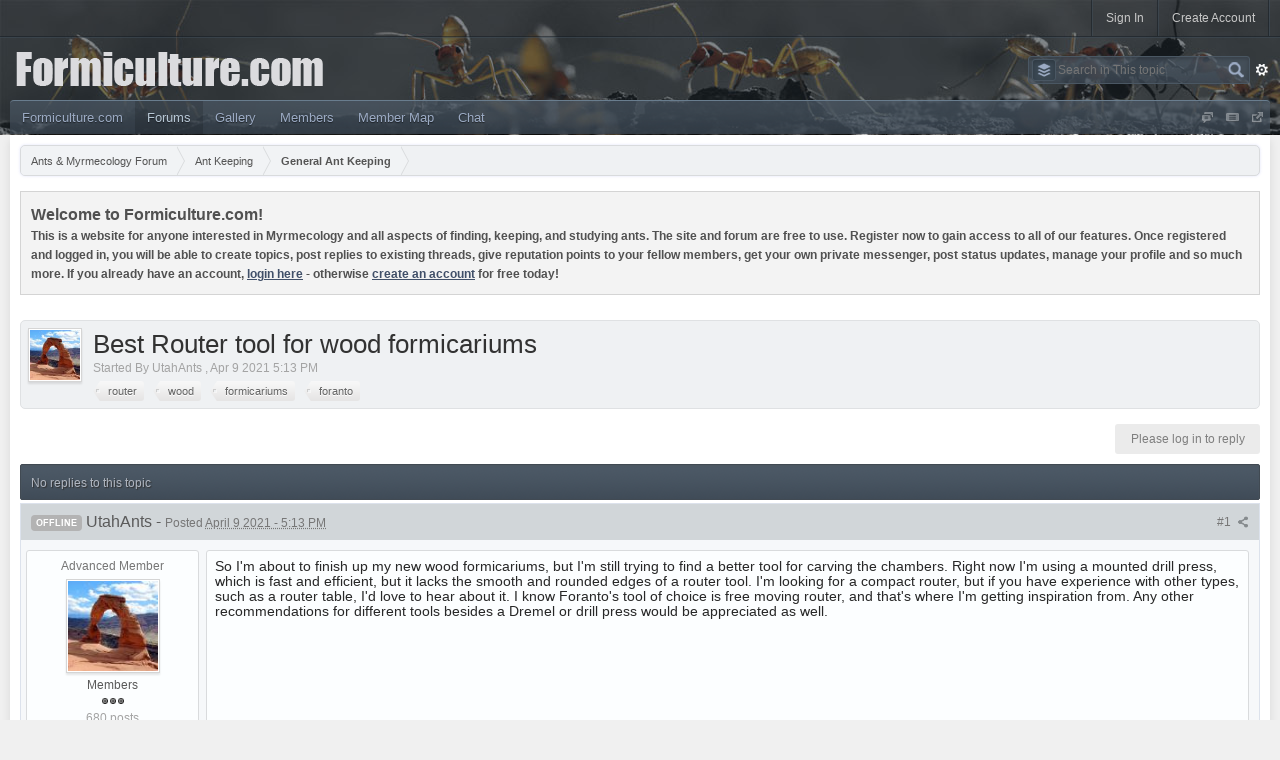

--- FILE ---
content_type: text/html;charset=UTF-8
request_url: https://www.formiculture.com/topic/15769-best-router-tool-for-wood-formicariums/
body_size: 32538
content:
<!DOCTYPE html>
<html lang="en"  xmlns:fb="http://www.facebook.com/2008/fbml">
   <head>
      <!-- BEGIN ARROWCHAT -->
      <link type="text/css" rel="stylesheet" id="arrowchat_css" media="all" href="/arrowchat/external.php?type=css" charset="utf-8" />
      <script type="text/javascript" src="/arrowchat/includes/js/jquery.js"></script>
      <script type="text/javascript" src="/arrowchat/includes/js/jquery-ui.js"></script>
      <script type="text/javascript" src="/arrowchat/external.php?type=djs" charset="utf-8"></script>
      <script type="text/javascript" src="/arrowchat/external.php?type=js" charset="utf-8"></script>
      <!-- END ARROWCHAT -->
      <meta charset="UTF-8" />
      <title>Best Router tool for wood formicariums - General Ant Keeping - Ants & Myrmecology Forum</title>
      <meta http-equiv="X-UA-Compatible" content="IE=edge" />
      <link rel="shortcut icon" href='https://www.formiculture.com/favicon_fc.ico' />
      <link rel="image_src" href='https://www.formiculture.com/public/style_images/shivana/logo.png' />
      <script async src="https://pagead2.googlesyndication.com/pagead/js/adsbygoogle.js?client=ca-pub-0574282008631865" crossorigin="anonymous"></script>
      <script type='text/javascript'>
      //<![CDATA[
         jsDebug		= 0; /* Must come before JS includes */
         DISABLE_AJAX	= parseInt(0); /* Disables ajax requests where text is sent to the DB; helpful for charset issues */
         inACP			= false;
         var isRTL		= false;
         var rtlIe		= '';
         var rtlFull	= '';
      //]]>
      </script>
      
	
				
			<link rel="stylesheet" type="text/css"  href="https://www.formiculture.com/public/style_css/prettify.css?ipbv=8af66a50b452031d888468a837785afe" />
		
	
	

	
	<style type="text/css" >
		/* Inline CSS */
		
/* CSS: ipb_help*/

	</style>
	

	<style type="text/css" >
		/* Inline CSS */
		
/* CSS: ipcontent*/

	</style>
	

	<style type="text/css" title="Main" media="screen">
		/* Inline CSS */
		
/* CSS: calendar_select*/
.calendar_date_select{color:white;border:#777 1px solid;display:block;width:195px;z-index:1000}iframe.ie6_blocker{position:absolute;z-index:999}.calendar_date_select thead
th{font-weight:bold;background-color:#aaa;border-top:1px solid #777;border-bottom:1px solid #777;color:white !important}.calendar_date_select
.cds_buttons{text-align:center;padding:5px
0px;background-color:#555}.calendar_date_select
.cds_footer{background-color:black;padding:3px;font-size:12px;text-align:center}.calendar_date_select
table{margin:0px;padding:0px}.calendar_date_select
.cds_header{background-color:#ccc;border-bottom:2px solid #aaa;text-align:center}.calendar_date_select .cds_header
span{font-size:15px;color:black;font-weight:bold}.calendar_date_select
select{font-size:11px}.calendar_date_select .cds_header a:hover{color:white}.calendar_date_select .cds_header
a{width:22px;height:20px;text-decoration:none;font-size:14px;color:black !important}.calendar_date_select .cds_header
a.prev{float:left}.calendar_date_select .cds_header
a.next{float:right}.calendar_date_select .cds_header
a.close{float:right;display:none}.calendar_date_select .cds_header
select.month{width:90px}.calendar_date_select .cds_header
select.year{width:61px}.calendar_date_select .cds_buttons
a{color:white;font-size:9px}.calendar_date_select
td{font-size:12px;width:24px;height:21px;text-align:center;vertical-align:middle;background-color:#fff}.calendar_date_select
td.weekend{background-color:#eee;border-left:1px solid #ddd;border-right:1px solid #ddd}.calendar_date_select td
div{color:#000}.calendar_date_select td
div.other{color:#ccc}.calendar_date_select td.selected
div{color:white}.calendar_date_select tbody
td{border-bottom:1px solid #ddd}.calendar_date_select
td.selected{background-color:#777}.calendar_date_select td:hover{background-color:#ccc}.calendar_date_select
td.today{border:1px
dashed #999}.calendar_date_select td.disabled
div{color:#e6e6e6}.fieldWithErrors
.calendar_date_select{border:2px
solid red}
	</style>
	

	<style type="text/css" >
		/* Inline CSS */
		
/* CSS: ipb_editor*/

	</style>
	

	<style type="text/css" >
		/* Inline CSS */
		
/* CSS: ipb_login_register*/

	</style>
	

	<style type="text/css" >
		/* Inline CSS */
		
/* CSS: ipb_ucp*/

	</style>
	

	<style type="text/css" >
		/* Inline CSS */
		
/* CSS: ipgallery*/

	</style>
	

	<style type="text/css" >
		/* Inline CSS */
		
/* CSS: ipgallery_slideshow*/

	</style>
	

	<style type="text/css" >
		/* Inline CSS */
		
/* CSS: ipb_messenger*/

	</style>
	

	<style type="text/css" >
		/* Inline CSS */
		
/* CSS: ipb_mlist*/

	</style>
	

	<style type="text/css" >
		/* Inline CSS */
		
/* CSS: ipb_photo_editor*/

	</style>
	

	<style type="text/css" >
		/* Inline CSS */
		
/* CSS: ipb_profile*/

	</style>
	

	<style type="text/css" >
		/* Inline CSS */
		
/* CSS: ipblog*/

	</style>
	

	<style type="text/css" >
		/* Inline CSS */
		
/* CSS: ipchat*/

	</style>
	

	<style type="text/css" title="Main" media="screen">
		/* Inline CSS */
		
/* CSS: membermap*/
#memberMapCanvasWrapper{margin-top:10px}#memberMapCanvas{position:relative;width:100%;height:610px}#memberMapProfileCanvas{height:250px !important;position:relative}#pinPointMap{height:250px}#memberMapUpdateInput{margin-top:12px}#memberMapUpdateInput
input{border:0px}#memberMapUpdateInput
#locationAddress{width:80%}#memberMapUpdateInput input[type=submit]{padding:5px;margin:3px}body.facebook{font:13px helvetica,arial,sans-serif;margin:0px;position:relative}body.facebook
#memberMapCanvasWrapper{position:relative;clear:both;height:600px !important;font-size:12px}body.facebook
.popupWrapper{width:450px;background-color:#3B5998;padding:12px;border:1px
solid #133783;box-shadow:0 0 2px rgba(0, 0, 0, 0.52)}body.facebook
.popupInner{width:426px;background-color:#FFF}body.facebook
ul{list-style:none;margin:0px;padding:0px}body.facebook
ul.topic_buttons{z-index:999;position:absolute;left:70px;top:6px}body.facebook .topic_buttons li, body.facebook
.input_submit{margin:4px;display:inline-block;background-color:#3B5998;border:1px
solid #133783;box-shadow:0 0 2px rgba(0, 0, 0, 0.52)}body.facebook .topic_buttons li a, body.facebook
.input_submit{display:inline-block;padding:3px;text-decoration:none;color:#FFF}body.facebook
fieldset{border:0px;margin:0px}body.facebook
h3{margin:2px;margin-bottom:10px}body.facebook
.submit{text-align:center;background-color:#D1DDEA}body.facebook
.cancel{color:#AD2930;font-size:0.9em;font-weight:bold}body.facebook #updateMapList
a{color:#133783;text-decoration:none;font-weight:bold}body.facebook #updateMapList a:hover{color:#3B5998}body.facebook input, body.facebook
select{font:13px helvetica,arial,sans-serif}body.facebook
p.message{background-color:#F3F3F3;border:1px
solid #D4D4D4;clear:both;padding:6px;color:#515151;margin:0
0 6px}body.facebook
.left{float:left}body.facebook
.ipsUserPhoto{max-width:75px;margin-right:3px}p.markerCount{margin:2px}a
span.displayName{font-size:0.75em}span.marker:after{border-color:blue transparent;border-top-color:inherit;border-image:none;border-style:solid;border-width:15px 15px 0px 0px;content:"";display:block;position:absolute;top:30px;opacity:0.6;width:0}span.marker{width:30px;height:30px;background-color:darkblue;border-top-color:darkblue;position:relative;line-height:30px;display:inline-block}span.marker.isMe{background-color:green;border-top-color:green}span.marker.notMe{background-color:crimson;border-top-color:crimson}span.marker
.fa{width:30px;text-align:center;line-height:30px;color:#FFF;font-size:19px}span.marker:hover{background-color:#333 !important;cursor:pointer}span.marker:hover
.fa{color:#FFF !important}#centerAndSet{line-height:30px}
	</style>
	

	<style type="text/css" title="Main" media="screen,print">
		/* Inline CSS */
		
/* CSS: ipb_common*/
#lightbox{position:absolute;left:0;width:100%;z-index:16000 !important;text-align:center;line-height:0}#lightbox
img{width:auto;height:auto}#lightbox a
img{border:none}#outerImageContainer{position:relative;background-color:#fff;width:250px;height:250px;margin:0
auto}#imageContainer{padding:10px}#loading{position:absolute;top:40%;left:0%;height:25%;width:100%;text-align:center;line-height:0}#hoverNav{position:absolute;top:0;left:0;height:100%;width:100%;z-index:10}#imageContainer>#hoverNav{left:0}#hoverNav
a{outline:none}#prevLink,#nextLink{width:49%;height:100%;background-image:url(https://www.formiculture.com/public/style_images/shivana/spacer.gif);display:block}#prevLink{left:0;float:left}#nextLink{right:0;float:right}#prevLink:hover,#prevLink:visited:hover{background:url(https://www.formiculture.com/public/style_images/shivana/lightbox/prevlabel.gif) left 15% no-repeat}#nextLink:hover,#nextLink:visited:hover{background:url(https://www.formiculture.com/public/style_images/shivana/lightbox/nextlabel.gif) right 15% no-repeat}#imageDataContainer{font:10px Verdana, Helvetica, sans-serif;background-color:#fff;margin:0
auto;line-height:1.4em;overflow:auto;width:100%}#imageData{padding:0
10px;color:#666}#imageData
#imageDetails{width:70%;float:left;text-align:left}#imageData
#caption{font-weight:bold}#imageData
#numberDisplay{display:block;clear:left;padding-bottom:1.0em}#imageData
#bottomNavClose{width:66px;float:right;padding-bottom:0.7em;outline:none}#overlay{position:fixed;top:0;left:0;z-index:15000 !important;width:100%;height:500px;background-color:#000}strong.bbc{font-weight:bold !important}em.bbc{font-style:italic !important}span.bbc_underline{text-decoration:underline !important}acronym.bbc{border-bottom:1px dotted #000}span.bbc_center,div.bbc_center,p.bbc_center{text-align:center;display:block}span.bbc_left,div.bbc_left,p.bbc_left{text-align:left;display:block}span.bbc_right,div.bbc_right,p.bbc_right{text-align:right;display:block}div.bbc_indent{margin-left:50px}del.bbc{text-decoration:line-through !important}.post.entry-content ul, ul.bbc, .as_content ul, .comment_content
ul{list-style:disc outside;margin:12px
0 12px 40px}ul.bbc
ul.bbc{list-style-type:circle}ul.bbc ul.bbc
ul.bbc{list-style-type:square}.post.entry-content ul.decimal,ul.bbcol.decimal, .post.entry-content ol, .post_body ol, .as_content
ol{margin:12px
0 12px 40px !important;list-style-type:decimal !important}.post.entry-content ul.lower-alpha,ul.bbcol.lower-alpha{margin-left:40px;list-style-type:lower-alpha}.post.entry-content ul.upper-alpha,ul.bbcol.upper-alpha{margin-left:40px;list-style-type:upper-alpha}.post.entry-content ul.lower-roman,ul.bbcol.lower-roman{margin-left:40px;list-style-type:lower-roman}.post.entry-content ul.upper-roman,ul.bbcol.upper-roman{margin-left:40px;list-style-type:upper-roman}span.bbc_hr{width:100%;display:block;border-top:2px solid #777;height:4px}div.bbc_spoiler{}div.bbc_spoiler
span.spoiler_title{font-weight:bold}div.bbc_spoiler_wrapper{border:1px
inset #777;padding:4px}div.bbc_spoiler_content{}input.bbc_spoiler_show{width:45px;font-size: .7em;margin:0px;padding:0px}img.bbc_img{cursor:pointer}.signature
img.bbc_img{cursor:default}.signature a
img.bbc_img{cursor:pointer}cite.ipb{display:none}pre.prettyprint,code.prettyprint{background-color:#fafafa !important;-moz-border-radius:4px;-webkit-border-radius:4px;-o-border-radius:4px;-ms-border-radius:4px;-khtml-border-radius:4px;border-radius:4px;color:#000;padding:5px;border:1px
solid #c9c9c9;overflow:auto;margin-left:10px;font-size:13px;line-height:140%;font-family:monospace !important}pre.prettyprint{width:95%;margin:1em
auto;padding:1em}div.blockquote{font-size:12px;padding:10px;border-left:2px solid #989898;border-right:2px solid #e5e5e5;border-bottom:2px solid #e5e5e5;-moz-border-radius:0 0 5px 5px;-webkit-border-radius:0 0 5px 5px;border-radius:0 0 5px 5px;background:#f7f7f7}div.blockquote
div.blockquote{margin:0
10px 0 0}div.blockquote
p.citation{margin:6px
10px 0 0}p.citation{font-size:12px;padding:8px
10px;border-left:2px solid #989898;background:#f6f6f6;background:-moz-linear-gradient(top, #f6f6f6 0%, #e5e5e5 100%);background:-webkit-gradient(linear, left top, left bottom, color-stop(0%,#f6f6f6), color-stop(100%,#e5e5e5));border-top:2px solid #e5e5e5;border-right:2px solid #e5e5e5;-moz-border-radius:5px 5px 0 0;-webkit-border-radius:5px 5px 0 0;border-radius:5px 5px 0 0;font-weight:bold;overflow-x:auto}blockquote.ipsBlockquote{font-size:12px;padding:10px;border:2px
solid #e5e5e5;border-left:2px solid #989898;-moz-border-radius:5px;-webkit-border-radius:5px;border-radius:5px;background:#f7f7f7;margin:0
0;overflow-x:auto}blockquote.ipsBlockquote
blockquote.ipsBlockquote{margin:0
10px 0 0}blockquote.ipsBlockquote
p.citation{margin:6px
10px 0 0}blockquote.ipsBlockquote.built{border-top:none;-moz-border-top-right-radius:0px;-webkit-border-top-left-radius:0px;border-top-left-radius:0px;border-top-right-radius:0px}._sharedMediaBbcode{width:500px;background:#f6f6f6;background:-moz-linear-gradient(top, #f6f6f6 0%, #e5e5e5 100%);background:-webkit-gradient(linear, left top, left bottom, color-stop(0%,#f6f6f6), color-stop(100%,#e5e5e5));border:1px
solid #dbdbdb;-moz-box-shadow:0px 1px 3px rgba(255,255,255,1) inset, 0px 1px 1px rgba(0,0,0,0.2);-webkit-box-shadow:0px 1px 3px rgba(255,255,255,1) inset, 0px 1px 1px rgba(0,0,0,0.2);box-shadow:0px 1px 3px rgba(255,255,255,1) inset, 0px 1px 2px rgba(0,0,0,0.2);-moz-border-radius:3px;-webkit-border-radius:3px;border-radius:3px;color:#616161;display:inline-block;margin-right:15px;margin-bottom:5px;padding:15px}.bbcode_mediaWrap
.details{color:#616161;font-size:12px;line-height:1.5;margin-left:95px}.bbcode_mediaWrap .details
a{color:#616161;text-decoration:none}.bbcode_mediaWrap .details h5, .bbcode_mediaWrap .details h5
a{font:400 20px/1.3 "Helvetica Neue", Helvetica, Arial, sans-serif;color:#2c2c2c;word-wrap:break-word;max-width:420px}.bbcode_mediaWrap
img.sharedmedia_image{float:left;position:relative;max-width:80px}.bbcode_mediaWrap
img.sharedmedia_screenshot{float:left;position:relative;max-width:80px}.cke_button_ipsmedia
span.cke_label{display:inline !important}
	</style>
	

	<style type="text/css" >
		/* Inline CSS */
		
/* CSS: ipgallery_lightbox*/

	</style>
	

	<style type="text/css" title="Main" media="screen,print">
		/* Inline CSS */
		
/* CSS: ipb_styles*/
body,div,dl,dt,dd,ul,ol,li,h1,h2,h3,h4,h5,h6,pre,form,fieldset,input,textarea,p,blockquote,th,td{margin:0;padding:0}table{border-collapse:collapse;border-spacing:0}fieldset,img{border:0}address,caption,cite,code,dfn,th,var{font-style:normal;font-weight:normal}ol,ul{list-style:none}caption,th{text-align:left}h1,h2,h3,h4,h5,h6{font-size:100%;font-weight:normal}q:before,q:after{content:''}abbr,acronym{border:0}hr{display:none}address{display:inline}html,body{background:#f0f0f0;color:#5a5a5a}body{font:normal 13px helvetica,arial,sans-serif;position:relative}input,select{font:normal 13px helvetica,arial,sans-serif}h3,strong{font-weight:bold}em{font-style:italic}img,.input_check,.input_radio{vertical-align:middle}legend{display:none}table{width:100%}td{padding:3px}a{color:#404F68;text-decoration:none}a:hover{color:#5D6C85}.ipsList_inline>li{display:inline-block;margin:0
3px}.ipsList_inline>li:first-child{margin-left:0}.ipsList_inline>li:last-child{margin-right:0}.ipsList_inline.ipsList_reset>li:first-child{margin-left:3px}.ipsList_inline.ipsList_reset>li:last-child{margin-right:3px}.ipsList_inline.ipsList_nowrap{white-space:nowrap}.ipsList_withminiphoto>li{margin-bottom:8px}.ipsList_withmediumphoto > li
.list_content{margin-left:60px}.ipsList_withminiphoto > li
.list_content{margin-left:40px}.ipsList_withtinyphoto > li
.list_content{margin-left:30px}.list_content{word-wrap:break-word}.ipsList_data
li{margin-bottom:6px;line-height:1.3}.ipsList_data
.row_data{display:inline-block;word-wrap:break-word;max-width:100%}.ipsList_data .row_title, .ipsList_data
.ft{display:inline-block;float:left;width:120px;font-weight:bold;text-align:right;padding-right:10px}.ipsList_data.ipsList_data_thin .row_title, .ipsList_data.ipsList_data_thin
.ft{width:80px}.ipsType_pagetitle,.ipsType_subtitle{font:300 26px/1.3 Helvetica,Arial,sans-serif;color:#323232}.ipsType_subtitle{font-size:18px}.ipsType_sectiontitle{font-size:16px;font-weight:normal;color:#595959;padding:5px
0;border-bottom:1px solid #ececec}.ipsType_pagedesc{color:#7f7f7f;line-height:1.5}.ipsType_pagedesc
a{text-decoration:underline}.ipsType_textblock{line-height:1.5;color:#282828}.ipsType_small{font-size:12px}.ipsType_smaller, .ipsType_smaller
a{font-size:11px !important}.ipsType_smallest, .ipsType_smallest
a{font-size:10px !important}.ipsReset{margin:0
!important;padding:0
!important}#content,.main_width{min-width:900px;max-width:1900px;margin:0
auto}#branding,#header_bar,#content_fc{min-width:1000px;padding:0
10px}#content{background:#fff;padding:10px;line-height:120%;-webkit-box-shadow:0 5px 9px rgba(0,0,0,0.1);-moz-box-shadow:0 5px 9px rgba(0,0,0,0.1);box-shadow:0 5px 9px rgba(0,0,0,0.1)}.row1,.post_block.row1{background-color:#fff}.row2,.post_block.row2{background-color:#f1f6f9}.unread{background-color:#f7fbfc}.unread .altrow,.unread.altrow{background-color:#E2E9F0}.highlighted, .highlighted
.altrow{background-color:#d6e4f0}.ipsBox{background:#EBEDEF}.ipsBox_notice,.ipsBox_highlight{background:#f4fcff;border-bottom:1px solid #cae9f5}a.ipsBadge:hover{color:#fff}.ipsBadge_green{background:#7ba60d}.ipsBadge_purple{background:#af286d}.ipsBadge_grey{background:#5b5b5b}.ipsBadge_lightgrey{background:#b3b3b3}.ipsBadge_orange{background:#ED7710}.ipsBadge_red{background:#bf1d00}.bar{background:#D1D6D9;padding:8px
10px}.bar.altbar{background:#C6CBCE;color:#494F59}.header{background:#C6CBCE;color:#494F59}body .ipb_table .header a,
body .topic_options
a{color:#494F59}.topicinfopanel,.bestanswertopic{background:#EFF1F3;border:1px
solid #DFE1E3;border-radius:5px;padding:7px}.bestanswertopic{background:#EAF8E2;border:1px
solid #D6E4B7}.post_body
.post{color:#282828}.bbc_url,.bbc_email{text-decoration:underline}.date, .poll_question
.votes{color:#747474;font-size:11px}.no_messages{background-color:#f6f8fa;color:#1c2837;padding:15px
10px}.tab_bar{background-color:#C1CED9;color:#4a6784}.tab_bar
li.active{background-color:#243f5c;color:#fff}.tab_bar.no_title.mini{border-bottom:8px solid #243f5c}.ipbmenu_content,.ipb_autocomplete{background-color:#f7f9fb;border:1px
solid #d5dde5;-webkit-box-shadow:rgba(0, 0, 0, 0.3) 0 6px 6px;box-shadow:rgba(0, 0, 0, 0.3) 0 6px 6px}.ipbmenu_content li, .ipb_autocomplete
li{border-bottom:1px solid #d5dde5}.ipb_autocomplete
li.active{background:#d5dde5}.ipbmenu_content a:hover{background:#d5dde5}.input_submit{background:#3A4752 url(https://www.formiculture.com/public/style_images/shivana/primary_nav_bg.png) repeat-x top;color:#fff;-moz-border-radius:3px;-webkit-border-radius:3px;border-radius:3px;-moz-box-shadow:inset 0 1px 0 0 #5c5c5c, 0 2px 3px rgba(0,0,0,0.2);-webkit-box-shadow:inset 0 1px 0 0 #5c5c5c, 0 2px 3px rgba(0,0,0,0.2);box-shadow:inset 0 1px 0 0 #5c5c5c, 0 2px 3px rgba(0,0,0,0.2);border-color:#3A4752}.input_submit:hover{color:#fff}.input_submit.alt{background:#EFF1F3;border-color:#DEE0E2;color:#464646;-moz-box-shadow:inset 0 1px 0 0 #eff3f8, 0 2px 3px rgba(0,0,0,0.2);-webkit-box-shadow:inset 0 1px 0 0 #eff3f8, 0 2px 3px rgba(0,0,0,0.2);box-shadow:inset 0 1px 0 0 #eff3f8, 0 2px 3px rgba(0,0,0,0.2)}.input_submit.alt:hover{color:#464646}.input_submit.delete{background:#ad2930;border-color:#C8A5A4 #962D29 #962D29 #C8A5A4;color:#fff;-moz-box-shadow:inset 0 1px 0 0 #C8A5A4, 0 2px 3px rgba(0,0,0,0.2);-webkit-box-shadow:inset 0 1px 0 0 #C8A5A4, 0 2px 3px rgba(0,0,0,0.2);box-shadow:inset 0 1px 0 0 #C8A5A4, 0 2px 3px rgba(0,0,0,0.2)}.input_submit.delete:hover{color:#fff}body#ipboard_body{margin-bottom:0}body#ipboard_body fieldset.submit,
body#ipboard_body
p.submit{background-color:#D1D6D9}.moderated, body .moderated td, .moderated td.altrow, .post_block.moderated .post_body, body td.moderated, body
td.moderated{background-color:#f8f1f3}.post_block.moderated
.post_body{border-color:#e9d2d7}.moderated
.row2{background-color:#f0e0e3}.moderated
.post_controls{padding:6px
0}.moderated, .moderated
a{color:#6f3642}body#ipboard_body.redirector{background:#fff !important}#header_fc{height:135px;border:0;margin:0;padding:0;background:#242c34 url('https://www.formiculture.com/public/style_images/shivana/header_bg.jpg') repeat-x}#header_bar{text-align:right;background:rgba(36, 44, 52, .5);border-bottom:1px solid #131B23;border-bottom:1px solid rgba(19,27,35,0.5)}#admin_bar{font-size:11px;line-height:36px}#admin_bar li.active
a{color:#fc6d35}#admin_bar
a{color:#8a8a8a}#admin_bar a:hover{color:#fff}#user_navigation{color:#9f9f9f;font-size:11px}#user_navigation>ul{border-right:1px solid #414E5A;border-left:1px solid #131B23}#user_navigation>ul{border-right:1px solid rgba(65, 78, 90, 0.6);border-left:1px solid rgba(19, 27, 35, 0.5)}#user_navigation
li{border-left:1px solid #414E5A;border-left:1px solid rgba(65, 78, 90, 0.5);border-right:1px solid #131B23;border-right:1px solid rgba(19, 27, 35, 0.5);float:left;margin:0}#user_navigation
a{color:#222;float:left;height:36px;line-height:36px;outline:medium none;padding:0
12px;font-size:12px;color:#c7c7c7;border-right:1px solid transparent;border-left:1px solid transparent;position:relative}#user_navigation a:hover{background-color:#576b7e}#user_navigation.logged_in li:last-child a:hover{background-color:rgba(200,0,0,0.4)}#user_link_dd,.dropdownIndicator{display:inline-block;width:9px;height:5px;background:url(https://www.formiculture.com/public/style_images/shivana/header_dropdown.png) no-repeat left}#user_link_menucontent #links
li{width:50%;float:left;margin:3px
0;text-shadow:0 1px 0 rgba(255,255,255,1);white-space:nowrap}#user_link.menu_active{background:#fff;color:#323232}#user_link.menu_active #user_link_dd, .menu_active .dropdownIndicator, li.active
.dropdownIndicator{background-position:right}#community_app_menu .menu_active
.dropdownIndicator{background-position:left}#community_app_menu li.active .menu_active
.dropdownIndicator{background-position:right}#user_link_menucontent
#statusForm{margin-bottom:15px}#user_link_menucontent
#statusUpdate{margin-bottom:5px}#user_link_menucontent>div{margin-left:15px;width:265px;text-align:left}#statusSubmitGlobal{margin-top:3px}#user_link.menu_active,#notify_link.menu_active,#inbox_link.menu_active{background-position:bottom;background-color:#fff !important;border-right:1px solid #C5C5C5;border-left:1px solid #C5C5C5;position:relative;z-index:10000;border-radius:3px 3px 0 0}#notify_link,#inbox_link{padding:0
20px !important}#usepic
a{padding:0
3px}#usepic
img{width:25px;height:25px;border:none}#notify_link{background:url(https://www.formiculture.com/public/style_images/shivana/icon_notify.png) no-repeat top}#inbox_link{background:url(https://www.formiculture.com/public/style_images/shivana/icon_inbox.png) no-repeat top}#user_navigation.not_logged_in #register_link:hover{background-color:rgba(123,166,13,.7);color:#fff}#branding{background:#242e37;background:rgba(36, 46, 55, 0.5);border-top:1px solid #414e5a;border-top:1px solid rgba(65,78,90,0.5);min-height:90px}#logo{display:inline}#logo
img{margin:0}#primary_nav{background:#3a4752 url(https://www.formiculture.com/public/style_images/shivana/primary_nav_bg.png) repeat-x;background:transparent url(https://www.formiculture.com/public/style_images/shivana/primary_nav_bg_fc.png) repeat-x;border-top:1px solid #566674;border-top:1px solid #697d8e;-webkit-border-radius:4px 4px 0 0;border-radius:4px 4px 0 0;font-size:13px;padding:0
10px}#community_app_menu>li{margin:0;position:relative}#community_app_menu>li:first-child{margin-left:-10px}#community_app_menu>li>a{color:#9baac3;display:block;padding:9px
12px;text-shadow:0 1px 1px rgba(0,0,0,0.5);outline:none}#community_app_menu>li>a:hover,#community_app_menu>li>a.menu_active{color:#D3E3F1;background:rgba(0,0,0,0.1)}#community_app_menu>li.active>a{color:#B6C6D4;background:rgba(0, 0, 0, 0.15)}#quickNavLaunch span, #nav_explore span, #nav_sodfontchooser
span{background:url(https://www.formiculture.com/public/style_images/shivana/icon_quicknav_fc.png) no-repeat center top;width:13px;height:13px;display:inline-block}#nav_sodfontchooser
span{background-image:url(https://www.formiculture.com/public/style_images/shivana/icon_fontchooser_fc.png)}#nav_explore
span{background-image:url(https://www.formiculture.com/public/style_images/shivana/icon_newcontent_fc.png)}#quickNavLaunch:hover span, #nav_explore:hover span, #nav_sodfontchooser:hover
span{background-position:center bottom}#primary_nav #nav_explore a, #primary_nav #quickNavLaunch, #primary_nav
#nav_sodfontchooser{padding:10px
6px 8px}#primary_nav
#quickNavLaunch{border-radius:0 5px 0 0}#more_apps_menucontent,.submenu_container{background:#3d4855;font-size:12px;border:0;min-width:140px}#more_apps_menucontent li, .submenu_container
li{padding:0;border:0;float:none !important;min-width:150px}#more_apps_menucontent a, .submenu_container
a{display:block;padding:8px
10px;color:#fff;text-shadow:0 1px 1px rgba(0,0,0,0.5)}#more_apps_menucontent li:hover, .submenu_container li:hover{background:rgba(0, 0, 0, 0.1) !important}#more_apps_menucontent li:hover a, .submenu_container li:hover
a{color:#D3E3F1;text-shadow:none}#community_app_menu .submenu_container,#more_apps_menucontent.submenu_container{width:260px}#community_app_menu .submenu_container li,
#more_apps_menucontent.submenu_container
li{width:260px}.breadcrumb{font-size:11px;background:#EFF1F3;border:1px
solid #D9DBDD;border-radius:5px;-webkit-border-radius:5px;-moz-border-radius:5px;-khtml-border-radius:5px;overflow:hidden;zoom:1;box-shadow:0 0 3px rgba(109, 119, 237, 0.2);clear:both}.breadcrumb ol
li{display:block;float:left;position:relative}.breadcrumb ol li
.arrow{border:15px
inset transparent;border-right:1px none black;border-left-width:8px;border-left-color:#D9DBDD;border-left-style:solid;display:block;position:absolute;right:-8px;top:0;z-index:50;width:0;height:0}.breadcrumb ol li .arrow
span{border:15px
inset transparent;border-right:1px none black;border-left-width:8px;border-left-color:#F1F3F5;border-left-style:solid;display:block;position:absolute;left:-9px;top:-15px;z-index:51;white-space:nowrap;overflow:hidden;text-indent:9999px;width:0;height:0}.breadcrumb ol li
.navstep{text-decoration:none;background-color:#F1F3F5;padding:0
10px 0 18px;margin-bottom:-2px;border-bottom:1px solid #dfdfdf;outline:0
none;-moz-outline-style:0 none;display:block;line-height:30px;color:#555}.breadcrumb ol li:hover
.navstep{background-color:#E8EAEC}.breadcrumb ol li:hover .arrow
span{border-left-color:#E8EAEC}.breadcrumb ol li:first-child
.navstep{padding-left:10px;border-top-left-radius:4px;-webkit-border-top-left-radius:4px;-moz-border-radius-topleft:4px;-khtml-border-top-left-radius:4px;border-bottom-left-radius:4px;-webkit-border-bottom-left-radius:4px;-moz-border-radius-bottomleft:4px;-khtml-border-bottom-left-radius:4px}.breadcrumb ol li:last-child
.navstep{font-weight:bold}.breadcrumb
.rightlink{float:right;position:relative;right:6px;top:8px}.breadcrumb
.sosialicons{top:7px}.sosialicons
li{margin:0
.1em}.sosialicons a, .sosialicons a
span{width:16px;height:16px;display:block;background:url(https://www.formiculture.com/public/style_images/shivana/sosials.png) no-repeat 0 bottom}.sosialicons a
span{background-position:0 0;opacity:0;-webkit-transition:150ms ease-in;-moz-transition:150ms ease-in;-ms-transition:150ms ease-in;-o-transition:150ms ease-in;transition:150ms ease-in}.sosialicons a:hover
span{opacity:1}.sosialicons
a.youtube{background-position:-32px bottom}.sosialicons a.youtube
span{background-position:-32px 0}.sosialicons
a.twitter{background-position:-16px bottom}.sosialicons a.twitter
span{background-position:-16px 0}.sosialicons
a.email{background-position:-48px bottom}.sosialicons a.email
span{background-position:-48px 0}.ipsHeaderMenu{background:#fff;background:-moz-linear-gradient(top, #fff 0%, #f6f6f6 70%, #ededed 100%);background:-webkit-gradient(linear, left top, left bottom, color-stop(0%,#fff), color-stop(70%,#f6f6f6), color-stop(100%,#ededed));padding:10px;-moz-border-radius:0 6px 6px 6px;-webkit-border-bottom-right-radius:6px;-webkit-border-bottom-left-radius:6px;-webkit-border-top-right-radius:6px;border-radius:0 6px 6px 6px;overflow:hidden;width:340px;border:1px
solid #c5c5c5}.ipsHeaderMenu.leftopen{-moz-border-radius:6px 0 6px 6px;-webkit-border-top-right-radius:0;-webkit-border-top-left-radius:6px;border-radius:6px 0 6px 6px}.ipsHeaderMenu
.ipsType_sectiontitle{margin-bottom:8px}#user_notifications_link_menucontent.ipsHeaderMenu,#user_inbox_link_menucontent.ipsHeaderMenu{width:300px}#search{margin-top:18px}#main_search{font-size:12px;border:0;padding:0;background:transparent;width:160px;outline:0;color:#ccc}#search_wrap{position:relative;background:#3a4752 url(https://www.formiculture.com/public/style_images/shivana/primary_nav_bg.png) repeat-x;background:transparent url(https://www.formiculture.com/public/style_images/shivana/primary_nav_bg_fc.png) repeat-x;display:block;border:1px
solid #4A5763;padding:0
26px 0 4px;height:26px;line-height:25px;-moz-border-radius:3px;-webkit-border-radius:3px;border-radius:3px;-webkit-box-shadow:0 2px 4px rgba(0,0,0,0.2) inset;-moz-box-shadow:0 2px 4px rgba(0,0,0,0.2) inset;box-shadow:0 2px 4px rgba(0,0,0,0.2) inset;min-width:190px}#adv_search{width:16px;height:16px;background:url(https://www.formiculture.com/public/style_images/shivana/advanced_search.png) no-repeat right 50%;text-indent:-3000em;display:inline-block;margin:6px
0 4px 4px}#search
.submit_input{background:url(https://www.formiculture.com/public/style_images/shivana/search_icon.png) no-repeat 50%;text-indent:-3000em;padding:0;border:0;display:block;width:26px;height:26px;position:absolute;right:0;top:0;bottom:0}#search_options{font-size:10px;height:14px;width:14px;line-height:20px;margin:2px
2px 0 -1px;padding:3px
4px;-moz-border-radius:3px;-webkit-border-radius:3px;border-radius:3px;background-color:#3a4752;border:1px
solid #A4B1BD;float:left;border:1px
solid #4A5763;-webkit-box-shadow:0 2px 4px rgba(0,0,0,0.2) inset;-moz-box-shadow:0 2px 4px rgba(0,0,0,0.2) inset;box-shadow:0 2px 4px rgba(0,0,0,0.2) inset}#search_options_menucontent{min-width:100px;white-space:nowrap}#search_options_menucontent
input{margin-right:10px}#search_options_menucontent
li{border-bottom:0;position:relative}#search_options_menucontent
label{cursor:pointer}#search_options_menucontent input[type='radio']{visibility:hidden}#search_wrap
.searchicon{background:url("https://www.formiculture.com/public/style_images/shivana/appicon/iconsprits.png") no-repeat -14px 0;height:14px;position:absolute;top:6px;width:14px}#search_wrap
.s_forum{background-position:0 0}#search_wrap
.s_forums{background-position:-28px 0}#search_wrap
.s_gallery{background-position:0 -14px}#search_wrap
.s_calendar{background-position:-14px -14px}#search_wrap
.s_downloads{background-position:-28px -14px}#search_wrap
.s_core{background-position:0 -28px}#search_wrap
.s_nexus{background-position:-14px -28px}#search_wrap
.s_members{background-position:-28px -28px}#search_wrap
.s_blog{background-position:0 -42px}#search_wrap
.s_topic{background-position:-14px -42px}#search_wrap
.s_pages{background-position:-28px -42px}#totop{margin-right:4px;outline:none}#footer_utilities{padding:10px;font-size:11px;position:relative}#footer_utilities .ipsList_inline>li>a{margin-right:0;padding:4px
10px}#footer_utilities
a.menu_active{background:#F7F9FB;margin-top:-5px;padding:3px
9px 4px !important;z-index:20000;position:relative;display:inline-block;border:1px
solid #D5DDE5;border-bottom:0}#copyright{color:#848484;text-align:right;text-shadow:0 1px 0 #fff}#copyright
a{color:#848484}#ipsDebug_footer{width:900px;margin:8px
auto 0 auto;text-align:center;color:#404040;text-shadow:0 1px 0 #fff;font-size:11px}#ipsDebug_footer
strong{margin-left:20px}#ipsDebug_footer
a{color:#404040}#rss_menu{background-color:#fef3d7;border:1px
solid #ed7710}#rss_menu
li{border-bottom:1px solid #fce19b}#rss_menu
a{color:#ed7710;padding:5px
8px}#rss_menu a:hover{background-color:#ed7710;color:#fff}.fcad img, .fcad
iframe{border:none !important;margin:0
!important;padding:0
!important;overflow:hidden !important}#fcad1{text-align:center !important;margin-bottom:13px !important}#fcad2{text-align:center !important;margin-bottom:0px !important}#fcad3{text-align:center !important;margin-bottom:10px !important}#fcad4{text-align:center !important;margin-top:13px !important;margin-bottom:0px !important}#fcad5{text-align:center !important;margin-bottom:0px !important}.ipsUserPhoto{padding:1px;border:1px
solid #d5d5d5;background:#fff;-webkit-box-shadow:0 2px 2px rgba(0,0,0,0.1);-moz-box-shadow:0 2px 2px rgba(0,0,0,0.1);box-shadow:0 2px 2px rgba(0,0,0,0.1)}.ipsUserPhotoLink:hover
.ipsUserPhoto{border-color:#7d7d7d}.ipsUserPhoto_variable{max-width:155px}.ipsUserPhoto_large{max-width:90px;max-height:90px}.ipsUserPhoto_medium{width:50px;height:50px}.ipsUserPhoto_mini{width:30px;height:30px}.ipsUserPhoto_tiny{width:20px;height:20px}.ipsUserPhoto_icon{width:16px;height:16px}.general_box{background:#fcfcfc;margin-bottom:10px}.general_box
h3{font:normal 14px helvetica, arial, sans-serif;padding:8px
10px;background:#DCE1E4;color:#494F59}.general_box
.none{color:#bcbcbc}.ipsBox,.ipsPad{padding:9px}.ipsPad_double{padding:9px
19px}.ipsBox_withphoto{margin-left:65px}.ipsBox_container{background:#F6F8FA;border:1px
solid #DCE2EC}.ipsBox_container.moderated{background:#f8f1f3;border:1px
solid #d6b0bb}.ipsBox_notice{padding:10px;line-height:1.6;margin-bottom:10px}.ipsBox_container
.ipsBox_notice{margin:-10px -10px 10px -10px}.ipsPad_half{padding:4px
!important}.ipsPad_left{padding-left:9px}.ipsPad_top{padding-top:9px}.ipsPad_top_slimmer{padding-top:7px}.ipsPad_top_half{padding-top:4px}.ipsPad_top_bottom{padding-top:9px;padding-bottom:9px}.ipsPad_top_bottom_half{padding-top:4px;padding-bottom:4px}.ipsMargin_top{margin-top:9px}.ipsBlendLinks_target
.ipsBlendLinks_here{opacity:0.5;-webkit-transition:all 0.1s ease-in-out;-moz-transition:all 0.2s ease-in-out}.ipsBlendLinks_target:hover
.ipsBlendLinks_here{opacity:1}.block_list>li{padding:5px
10px;border-bottom:1px solid #f2f2f2}.ipsModMenu{width:15px;height:15px;display:inline-block;text-indent:-2000em;background:url(https://www.formiculture.com/public/style_images/shivana/moderation_cog.png) no-repeat;margin-right:5px;vertical-align:middle}.ipsBadge{display:inline-block;height:16px;line-height:16px;padding:0
5px;font-size:9px;font-weight:bold;text-transform:uppercase;color:#fff;-moz-border-radius:4px;-webkit-border-radius:4px;border-radius:4px;vertical-align:middle}.ipsBadge.has_icon
img{max-height:7px;vertical-align:baseline}#nav_app_ipchat
.ipsBadge{position:absolute}#ajax_loading{background:rgba(0,0,0,.8);color:#fff;text-align:center;padding:5px
0 8px;width:8%;top:0;left:46%;-moz-border-radius:0 0 5px 5px;-webkit-border-bottom-right-radius:5px;-webkit-border-bottom-left-radius:5px;border-radius:0 0 5px 5px;z-index:10000;position:fixed;-moz-box-shadow:0 3px 5px rgba(0,0,0,0.2), inset 0 -1px 0 rgba(255,255,255,0.2);-webkit-box-shadow:0 3px 5px rgba(0,0,0,0.2), inset 0 -1px 0 rgba(255,255,255,0.2);box-shadow:0 3px 5px rgba(0,0,0,0.2), inset 0 -1px 0 rgba(255,255,255,0.2)}#ipboard_body.redirector{width:500px;margin:150px
auto 0 auto}#ipboard_body.minimal{margin-top:40px}#ipboard_body.minimal
#content{-moz-border-radius:10px;-webkit-border-radius:10px;border-radius:10px;padding:20px
30px}#ipboard_body.minimal
h1{font-size:32px}#ipboard_body.minimal
.ipsType_pagedesc{font-size:16px}.progress_bar{background-color:#fff;border:1px
solid #d5dde5}.progress_bar
span{background:#243f5c url(https://www.formiculture.com/public/style_images/shivana/gradient_bg.png) repeat-x left 50%;color:#fff;font-size:0em;font-weight:bold;text-align:center;text-indent:-2000em;height:10px;display:block;overflow:hidden}.progress_bar.limit
span{background:#b82929 url(https://www.formiculture.com/public/style_images/shivana/progressbar_warning.png) repeat-x center}.progress_bar span
span{display:none}.progress_bar.user_warn{margin:0
auto;width:80%}.progress_bar.user_warn
span{height:6px}.progress_bar.topic_poll{border:1px
solid #d5dde5;margin-top:2px;width:40%}li.rating
a{outline:0}.antispam_img{margin:0
3px 5px 0}span.error{color:#ad2930;font-weight:bold;clear:both}#recaptcha_widget_div{max-width:350px}#recaptcha_table{border:0
!important}.mediatag_wrapper{position:relative;padding-bottom:56.25%;padding-top:30px;height:0;overflow:hidden}.mediatag_wrapper iframe,
.mediatag_wrapper object,
.mediatag_wrapper
embed{position:absolute;top:0;left:0;width:100%;height:100%}.tab_filters ul, .tab_filters li, fieldset.with_subhead span.desc, fieldset.with_subhead label,.user_controls
li{display:inline}.right{float:right}.left{float:left}.hide{display:none}.short{text-align:center}.clear{clear:both}.clearfix:after{content:".";display:block;height:0;clear:both;visibility:hidden}.faded{opacity:0.5}.clickable{cursor:pointer}.reset_cursor{cursor:default}.bullets ul, .bullets ol,ul.bullets,ol.bullets{list-style:disc;margin-left:30px;line-height:150%;list-style-image:none}.maintitle{background:#3a4752 url(https://www.formiculture.com/public/style_images/shivana/maintitle.png) repeat-x;border:1px
solid #414a53;color:#AFB5BF;padding:9px
10px 8px;font-size:15px;font-weight:300;-moz-border-radius:2px;-webkit-border-radius:2px;border-radius:2px;margin-bottom:3px;box-shadow:0 1px 2px 0 #4D5760 inset;text-shadow:1px 1px 1px #333}.maintitle
a{color:#AFB5BF}.collapsed
.maintitle{opacity:0.9}.maintitle
.toggle{visibility:hidden;background:url(https://www.formiculture.com/public/style_images/shivana/cat_minimize.png) no-repeat;text-indent:-3000em;width:20px;height:20px;margin-top:-1px;display:block;outline:0}.maintitle:hover
.toggle{visibility:visible}.collapsed
.toggle{background-image:url(https://www.formiculture.com/public/style_images/shivana/cat_maximize.png)}#user_navigation #new_msg_count, .poll_question h4,.rounded{border-radius:6px;-moz-border-radius:6px;-webkit-border-radius:6px}.desc, .desc.blend_links a,p.posted_info{font-size:12px;color:#777}.desc.lighter, .desc.lighter.blend_links
a{color:#a4a4a4}.cancel{color:#ad2930;font-size:0.9em;font-weight:bold}em.moderated{font-size:11px;font-style:normal;font-weight:bold}.positive{color:#6f8f52}.negative{color:#c7172b}.searchlite{background-color:yellow;color:red;font-size:14px}.activeuserposting{font-style:italic}.col_f_post{width:250px !important}.is_mod
.col_f_post{width:210px !important}td.col_c_post{padding-top:10px !important;width:250px}.col_f_icon{padding:10px
0 0 0 !important;width:24px !important;text-align:center;vertical-align:top}.col_n_icon{vertical-align:middle;width:24px;padding:0
!important}.col_f_views,.col_m_replies{width:100px !important;text-align:right;white-space:nowrap}.col_f_mod,.col_m_mod,.col_n_mod{width:40px;text-align:right}.col_f_preview{width:20px !important;text-align:right}.col_c_icon{padding:10px
5px 10px 5px !important;width:30px;vertical-align:middle;text-align:middle}.col_c_post
.ipsUserPhoto{margin-top:3px}.col_n_date{width:250px}.col_m_photo,.col_n_photo{width:30px}.col_m_mod{text-align:right}.col_r_icon{width:3%}.col_f_topic,.col_m_subject{width:49%}.col_f_starter,.col_r_total,.col_r_comments{width:10%}.col_m_date,.col_r_updated,.col_r_section{width:18%}.col_c_stats{width:15%;text-align:right}.col_c_forum{width:auto}.col_mod,.col_r_mod{width:3%}.col_r_title{width:26%}table.ipb_table{width:100%;line-height:1.3;border-collapse:collapse}table.ipb_table
td{padding:10px;border-bottom:1px solid #DCE2EC;background:#F6F8FA}table.ipb_table tr:last-child
td{border-bottom:none}table.ipb_table tr.unread
h4{font-weight:bold}table.ipb_table tr.highlighted
td{border-bottom:0}table.ipb_table
th{font-size:11px;font-weight:bold;padding:8px
6px}.last_post{margin-left:45px}table.ipb_table h4,
table.ipb_table
.topic_title{font-size:14px;display:inline-block}table.ipb_table  .unread
.topic_title{font-weight:bold}table.ipb_table
.ipsModMenu{visibility:hidden}table.ipb_table tr:hover .ipsModMenu, table.ipb_table tr
.ipsModMenu.menu_active{visibility:visible}#announcements
h4{display:inline}#announcements
td{border-bottom:1px solid #fff}.forum_data{font-size:11px;color:#5c5c5c;display:inline-block;white-space:nowrap;margin:0
0 0 8px}.desc_more{background:url(https://www.formiculture.com/public/style_images/shivana/desc_more.png) no-repeat top;display:inline-block;width:13px;height:13px;text-indent:-2000em}.desc_more:hover{background-position:bottom}.category_block .ipb_table
h4{font-size:15px;word-wrap:break-word}.subfcontrl{font-size:11px}.subfcontrl
.dropdownIndicator{background-position:right center}.subfmenu{min-width:110px !important;padding:0}table.ipb_table
.subforums{margin:2px
0 3px}.subforums
.subcircle{background:url(https://www.formiculture.com/public/style_images/shivana/submenu.png) no-repeat;width:10px;height:10px;display:inline-block;vertical-align:middle;margin-right:2px}.subforums .unread
.subcircle{background-position:right}table.ipb_table .subforums
li.unread{font-weight:bold}table.ipb_table
.expander{visibility:hidden;width:16px;height:16px;display:inline-block}table.ipb_table tr:hover
.expander{visibility:visible;opacity:0.2}table.ipb_table
td.col_f_preview{cursor:pointer}table.ipb_table tr td:hover .expander,.expander.open,.expander.loading{visibility:visible !important;opacity:1}table.ipb_table
.expander.closed{background:url(https://www.formiculture.com/public/style_images/shivana/icon_expand_close.png) no-repeat top}table.ipb_table
.expander.open{background:url(https://www.formiculture.com/public/style_images/shivana/icon_expand_close.png) no-repeat bottom}table.ipb_table
.expander.loading{background:url(https://www.formiculture.com/public/style_images/shivana/loading.gif) no-repeat}table.ipb_table .preview
td{padding:20px
10px 20px 29px;z-index:20000;border-top:0}table.ipb_table .preview td>div{line-height:1.4;position:relative}table.ipb_table .preview
td{-webkit-box-shadow:0 4px 5px rgba(0,0,0,0.15);-moz-box-shadow:0 4px 5px rgba(0,0,0,0.15);box-shadow:0 4px 5px rgba(0,0,0,0.15);border:1px
solid #D6E4F0}.preview_col{margin-left:80px}.preview_info{border-bottom:1px solid #eaeaea;padding-bottom:3px;margin:-3px 0 3px}table.ipb_table
.mini_pagination{opacity:0.5}table.ipb_table tr:hover
.mini_pagination{opacity:1}.ipsLayout.ipsLayout_withleft{padding-left:210px}.ipsBox.ipsLayout.ipsLayout_withleft{padding-left:220px}.ipsLayout.ipsLayout_withright{padding-right:210px;clear:left}.ipsBox.ipsLayout.ipsLayout_withright{padding-right:220px}.ipsLayout_content, .ipsLayout .ipsLayout_left,.ipsLayout_right{position:relative}.ipsLayout_content{width:100%;float:left}.ipsLayout
.ipsLayout_left{width:200px;margin-left:-210px;float:left}.ipsLayout
.ipsLayout_right{width:200px;margin-right:-210px;float:right}.ipsLayout_largeleft.ipsLayout_withleft{padding-left:280px}.ipsBox.ipsLayout_largeleft.ipsLayout_withleft{padding-left:290px}.ipsLayout_largeleft.ipsLayout
.ipsLayout_left{width:270px;margin-left:-280px}.ipsLayout_largeright.ipsLayout_withright{padding-right:280px}.ipsBox.ipsLayout_largeright.ipsLayout_withright{padding-right:290px}.ipsLayout_largeright.ipsLayout
.ipsLayout_right{width:270px;margin-right:-280px}.ipsLayout_smallleft.ipsLayout_withleft{padding-left:150px}.ipsBox.ipsLayout_smallleft.ipsLayout_withleft{padding-left:160px}.ipsLayout_smallleft.ipsLayout
.ipsLayout_left{width:140px;margin-left:-150px}.ipsLayout_smallright.ipsLayout_withright{padding-right:150px}.ipsBox.ipsLayout_smallright.ipsLayout_withright{padding-right:160px}.ipsLayout_smallright.ipsLayout
.ipsLayout_right{width:140px;margin-right:-150px}.ipsLayout_tinyleft.ipsLayout_withleft{padding-left:50px}.ipsBox.ipsLayout_tinyleft.ipsLayout_withleft{padding-left:60px}.ipsLayout_tinyleft.ipsLayout
.ipsLayout_left{width:40px;margin-left:-40px}.ipsLayout_tinyright.ipsLayout_withright{padding-right:50px}.ipsBox.ipsLayout_tinyright.ipsLayout_withright{padding-right:60px}.ipsLayout_tinyright.ipsLayout
.ipsLayout_right{width:40px;margin-right:-40px}.ipsLayout_bigleft.ipsLayout_withleft{padding-left:330px}.ipsBox.ipsLayout_bigleft.ipsLayout_withleft{padding-left:340px}.ipsLayout_bigleft.ipsLayout
.ipsLayout_left{width:320px;margin-left:-330px}.ipsLayout_bigright.ipsLayout_withright{padding-right:330px}.ipsBox.ipsLayout_bigright.ipsLayout_withright{padding-right:340px}.ipsLayout_bigright.ipsLayout
.ipsLayout_right{width:320px;margin-right:-330px}.ipsLayout_hugeleft.ipsLayout_withleft{padding-left:380px}.ipsBox.ipsLayout_hugeleft.ipsLayout_withleft{padding-left:390px}.ipsLayout_hugeleft.ipsLayout
.ipsLayout_left{width:370px;margin-left:-380px}.ipsLayout_hugeright.ipsLayout_withright{padding-right:380px}.ipsBox.ipsLayout_hugeright.ipsLayout_withright{padding-right:390px}.ipsLayout_hugeright.ipsLayout
.ipsLayout_right{width:370px;margin-right:-380px}.ipsField
.ipsField_title{font-weight:bold;font-size:15px}.ipsForm_required{color:#ab1f39;font-weight:bold}.ipsForm_horizontal
.ipsField_title{float:left;width:185px;padding-right:15px;text-align:right;line-height:1.8}.ipsForm_horizontal
.ipsField{margin-bottom:15px}.ipsForm_horizontal .ipsField_content, .ipsForm_horizontal
.ipsField_submit{margin-left:200px}.ipsForm_horizontal
.ipsField_checkbox{margin:0
0 5px 200px}.ipsForm_horizontal .ipsField_select
.ipsField_title{line-height:1.6}.ipsForm_vertical
.ipsField{margin-bottom:10px}.ipsForm_vertical
.ipsField_content{margin-top:3px}.ipsForm .ipsField_checkbox
.ipsField_content{margin-left:25px}.ipsForm .ipsField_checkbox
input{float:left;margin-top:3px}.ipsField_primary
input{font-size:18px}.ipsForm_submit{background:#e4e4e4;background:-moz-linear-gradient(top, #e4e4e4 0%, #ccc 100%);background:-webkit-gradient(linear, left top, left bottom, color-stop(0%,#e4e4e4), color-stop(100%,#ccc));padding:5px
10px;text-align:right;border-top:1px solid #ccc;margin-top:25px}.ipsForm_right{text-align:right}.ipsForm_left{text-align:left}.ipsForm_center{text-align:center}.ipsSettings_pagetitle{font-size:20px;margin-bottom:5px}.ipsSettings{padding:0
0}.ipsSettings_section{margin:0
0 15px 0;border-top:1px solid #eaeaea;padding:15px
0 0 0}.ipsSettings_section>div{margin-left:175px}.ipsSettings_section > div ul
li{margin-bottom:10px}.ipsSettings_section
.desc{margin-top:3px}.ipsSettings_sectiontitle{font:bold 14px Helvetica,Arial,sans-serif;color:#151515;width:165px;padding-left:10px;float:left}.ipsSettings_fieldtitle{min-width:100px;margin-right:10px;font-size:14px;display:inline-block;vertical-align:top;padding-top:3px}.ipsTooltip{padding:5px;z-index:25000}.ipsTooltip_inner{padding:8px;background:#333;border:1px
solid #333;color:#fff;-webkit-box-shadow:0 2px 4px rgba(0,0,0,0.3), 0 1px 0 rgba(255,255,255,0.1) inset;-moz-box-shadow:0 2px 4px rgba(0,0,0,0.3), 0 1px 0 rgba(255,255,255,0.1) inset;box-shadow:0 2px 4px rgba(0,0,0,0.3), 0 1px 0 rgba(255,255,255,0.1) inset;-moz-border-radius:4px;-webkit-border-radius:4px;border-radius:4px;font-size:12px;text-align:center;max-width:250px}.ipsTooltip_inner
a{color:#fff}.ipsTooltip_inner
span{font-size:11px;color:#d2d2d2}.ipsTooltip.top{background:url(https://www.formiculture.com/public/style_images/shivana/stems/tooltip_top.png) no-repeat bottom center}.ipsTooltip.top_left{background-position:bottom left}.ipsTooltip.bottom{background:url(https://www.formiculture.com/public/style_images/shivana/stems/tooltip_bottom.png) no-repeat top center}.ipsTooltip.left{background:url(https://www.formiculture.com/public/style_images/shivana/stems/tooltip_left.png) no-repeat center right}.ipsTooltip.right{background:url(https://www.formiculture.com/public/style_images/shivana/stems/tooltip_right.png) no-repeat center left}.ipsHasNotifications{padding:0
4px;height:12px;line-height:12px;background:#cf2020;color:#fff !important;font-size:9px;text-align:center;-webkit-box-shadow:0 2px 4px rgba(0,0,0,0.3), 0 1px 0 rgba(255,255,255,0.1) inset;-moz-box-shadow:0 2px 4px rgba(0,0,0,0.3), 0 1px 0 rgba(255,255,255,0.1) inset;box-shadow:0 2px 4px rgba(0,0,0,0.3), 0 1px 0 rgba(255,255,255,0.1) inset;-moz-border-radius:2px;-webkit-border-radius:2px;border-radius:2px;position:absolute;top:4px;left:3px}.ipsHasNotifications_blank{display:none}#chat-tab-count.ipsHasNotifications{left:auto;top:0;right:-1px;text-shadow:none !important}.ipsSideMenu{padding:10px
0}.ipsSideMenu
h4{margin:0
10px 5px 25px;font-weight:bold;color:#383838}.ipsSideMenu
ul{border-top:1px solid #EDF1F5;margin-bottom:20px}.ipsSideMenu ul
li{font-size:11px;border-bottom:1px solid #EDF1F5}.ipsSideMenu ul li
a{padding:5px
10px 5px 25px;display:block}.ipsSideMenu ul li.active
a{background:#af286d url(https://www.formiculture.com/public/style_images/shivana/icon_check_white.png) no-repeat 6px 8px;color:#fff;font-weight:bold}.ipsSteps{border-bottom:1px solid #fff;background:#D1D6D9;overflow:hidden}.ipsSteps ul
li{float:left;padding:11px
33px 11px 18px;color:#323232;background-image:url(https://www.formiculture.com/public/style_images/shivana/wizard_step_large.png);background-repeat:no-repeat;background-position:bottom right;position:relative;max-height:53px}.ipsSteps
.ipsSteps_active{background-position:top right;color:#fff;text-shadow:0 -1px 0 rgba(0,0,0,0.7)}.ipsSteps
.ipsSteps_done{color:#aeaeae}.ipsSteps_desc{font-size:11px}.ipsSteps_arrow{display:none}.ipsSteps_title{display:block;font-size:14px}.ipsSteps_active
.ipsSteps_arrow{display:block;position:absolute;left:-23px;top:0;width:23px;height:54px;background:url(https://www.formiculture.com/public/style_images/shivana/wizard_step_extra.png) no-repeat}.ipsSteps ul li:first-child
.ipsSteps_arrow{display:none !important}.ipsVerticalTabbed{}.ipsVerticalTabbed_content{min-height:400px}.ipsVerticalTabbed_tabs>ul{width:149px !important;margin-top:10px;border-top:1px solid #D5D7D9;border-left:1px solid #D5D7D9}.ipsVerticalTabbed_minitabs.ipsVerticalTabbed_tabs>ul{width:40px !important}.ipsVerticalTabbed_tabs
li{background:#F1F3F5;color:#808080;border-bottom:1px solid #D5D7D9;font-size:13px}.ipsVerticalTabbed_tabs li
a{display:block;padding:10px
8px;outline:0;color:#8d8d8d;-webkit-transition:background-color 0.1s ease-in-out;-moz-transition:background-color 0.3s ease-in-out}.ipsVerticalTabbed_tabs li a:hover{background:#F4F6F8;color:#808080}.ipsVerticalTabbed_tabs li.active
a{width:135px;position:relative;z-index:8000;border-right:1px solid #F6F8FA;background:#F6F8FA;color:#353535;font-weight:bold}.ipsVerticalTabbed_minitabs.ipsVerticalTabbed_tabs li.active
a{width:24px}.ipsLikeBar{font-size:11px;clear:both}.ipsLikeBar_info{line-height:19px;background:#f4f4f4;padding:0
10px;display:inline-block;-moz-border-radius:2px;-webkit-border-radius:2px;border-radius:2px}.ipsLikeButton{line-height:17px;padding:0
6px 0 24px;font-size:11px;display:inline-block;-moz-border-radius:2px;-webkit-border-radius:2px;border-radius:2px;color:#fff !important}.ipsLikeButton:hover{color:#fff !important}.ipsLikeButton.ipsLikeButton_enabled{background:#9ca6b4 url(https://www.formiculture.com/public/style_images/shivana/like_button.png) no-repeat top left;border:1px
solid #9ca6b4}.ipsLikeButton.ipsLikeButton_disabled{background:#acacac url(https://www.formiculture.com/public/style_images/shivana/like_button.png) no-repeat bottom left;border:1px
solid #acacac}.ipsTag{display:inline-block;background:url(https://www.formiculture.com/public/style_images/shivana/tag_bg.png);height:20px;line-height:20px;padding:0
7px 0 15px;margin:5px
5px 0 0;font-size:11px;color:#656565;text-shadow:0 1px 0 rgba(255,255,255,1);-moz-border-radius:0 3px 3px 0;-webkit-border-top-right-radius:3px;-webkit-border-bottom-right-radius:3px;border-radius:0 3px 3px 0}.ipsTagBox_wrapper{min-height:18px;width:350px;line-height:1.3;display:inline-block}.ipsTagBox_hiddeninput{background:#fff}.ipsTagBox_hiddeninput.inactive{font-size:11px;min-width:200px}.ipsTagBox_wrapper
input{border:0;outline:0}.ipsTagBox_wrapper
li{display:inline-block}.ipsTagBox_wrapper.with_prefixes li.ipsTagBox_tag:first-child{background:#dbf3ff;border-color:#a8e3ff;color:#136db5}.ipsTagBox_tag{padding:2px
1px 2px 4px;background:#f4f4f4;border:1px
solid #ddd;margin:0
3px 2px 0;font-size:11px;-moz-border-radius:2px;-webkit-border-radius:2px;border-radius:2px;cursor:pointer}.ipsTagBox_tag:hover{border-color:#bdbdbd}.ipsTagBox_tag.selected{background:#e2e2e2 !important;border-color:#c0c0c0 !important;color:#424242 !important}.ipsTagBox_closetag{margin-left:2px;display:inline-block;padding:0
3px;color:#c7c7c7;font-weight:bold}.ipsTagBox_closetag:hover{color:#454545}.ipsTagBox_tag.selected
.ipsTagBox_closetag{color:#424242}.ipsTagBox_tag.selected .ipsTagBox_closetag:hover{color:#2f2f2f}.ipsTagBox_wrapper.with_prefixes li.ipsTagBox_tag:first-child
.ipsTagBox_closetag{color:#4f87bb}.ipsTagBox_wrapper.with_prefixes li.ipsTagBox_tag:first-child .ipsTagBox_closetag:hover{color:#003b71}.ipsTagBox_addlink{font-size:10px;margin-left:3px;outline:0}.ipsTagBox_dropdown{height:100px;overflow:scroll;background:#fff;border:1px
solid #ddd;-webkit-box-shadow:0 5px 10px rgba(0,0,0,0.2);-moz-box-shadow:0 5px 10px rgba(0,0,0,0.2);box-shadow:0 5px 10px rgba(0,0,0,0.2);z-index:16000}.ipsTagBox_dropdown
li{padding:4px;font-size:12px;cursor:pointer}.ipsTagBox_dropdown li:hover{background:#dbf3ff;color:#003b71}.ipsTagWeight_1{opacity:1.0}.ipsTagWeight_2{opacity:0.9}.ipsTagWeight_3{opacity:0.8}.ipsTagWeight_4{opacity:0.7}.ipsTagWeight_5{opacity:0.6}.ipsTagWeight_6{opacity:0.5}.ipsTagWeight_7{opacity:0.4}.ipsTagWeight_8{opacity:0.3}.ipsFilterbar
li{margin:0
15px 0 0;font-size:11px}.ipsFilterbar li
a{color:#fff;opacity:0.5;text-shadow:0 1px 0 #0d273e;-webkit-transition:all 0.3s ease-in-out;-moz-transition:all 0.3s ease-in-out}.ipsFilterbar.bar.altbar li
a{color:#244156;text-shadow:none;opacity: .8}.ipsFilterbar:hover li
a{opacity:0.8}.ipsFilterbar li a:hover{color:#fff;opacity:1}.ipsFilterbar
li.active{opacity:1}.ipsFilterbar li.active a, .ipsFilterbar.bar.altbar li.active
a{background:#303941;opacity:1;color:#fff;padding:4px
10px;font-weight:bold;-moz-border-radius:10px;-webkit-border-radius:10px !important;border-radius:10px;-webkit-box-shadow:inset 0 2px 2px rgba(0,0,0,0.2);-moz-box-shadow:inset 0 2px 2px rgba(0,0,0,0.2);box-shadow:inset 0 2px 2px rgba(0,0,0,0.2)}.ipsPostForm{}.ipsPostForm.ipsLayout_withright{padding-right:260px !important}.ipsPostForm
.ipsLayout_content{z-index:900;-webkit-box-shadow:2px 0 4px rgba(0,0,0,0.1);-moz-box-shadow:2px 0 4px rgba(0,0,0,0.1);box-shadow:2px 0 4px rgba(0,0,0,0.1);float:none}.ipsPostForm
.ipsLayout_right{width:250px;margin-right:-251px;border-left:0;z-index:800}.ipsPostForm_sidebar .ipsPostForm_sidebar_block.closed
h3{background-image:url(https://www.formiculture.com/public/style_images/shivana/folder_closed.png);background-repeat:no-repeat;background-position:10px 9px;padding-left:26px;margin-bottom:2px}.ipsMemberList
.ipsButton_secondary{opacity:0.3}.ipsMemberList li:hover .ipsButton_secondary, .ipsMemberList tr:hover
.ipsButton_secondary{opacity:1}.ipsMemberList li
.reputation{margin:5px
10px 0 0}.ipsMemberList > li
.ipsButton_secondary{margin-top:15px}.ipsMemberList li
.rating{display:inline}.ipsComment_wrap{margin-top:10px}.ipsComment_wrap
.ipsLikeBar{margin:0}.ipsComment_wrap input[type='checkbox']{vertical-align:middle}.ipsComment{border-bottom:1px solid #e9e9e9;margin-bottom:5px;padding:10px
0}.ipsComment_author,.ipsComment_reply_user{width:160px;text-align:right;padding:0
10px;float:left;line-height:1.3}.ipsComment_author
.ipsUserPhoto{margin-bottom:5px}.ipsComment_comment{margin-left:190px;line-height:1.5}.ipsComment_comment>div{min-height:33px}.ipsComment_controls{margin-top:10px}.ipsComment_controls>li{opacity:0.2}.ipsComment:hover .ipsComment_controls > li, .ipsComment .ipsComment_controls>li.right{opacity:1}.ipsComment_reply_user_photo{margin-left:115px}.ipsFloatingAction{position:fixed;right:10px;bottom:10px;background:#fff;padding:10px;z-index:15000;border:4px
solid #464646;-moz-border-radius:5px;-webkit-border-radius:5px;border-radius:5px;-moz-box-shadow:0 3px 6px rgba(0,0,0,0.4);-webkit-box-shadow:0 3px 6px rgba(0,0,0,0.4);box-shadow:0 3px 6px rgba(0,0,0,0.4)}.ipsFloatingAction.left{right:auto;left:10px}.ipsFloatingAction
.fixed_inner{overflow-y:auto;overflow-x:hidden}#seoMetaTagEditor{width:480px}#seoMetaTagEditor
table{width:450px}#seoMetaTagEditor table
td{width:50%;padding-right:0}body#ipboard_body fieldset.submit,
body#ipboard_body
p.submit{padding:15px
6px;text-align:center}.input_text,.ipsTagBox_wrapper{padding:4px;border-width:1px;border-style:solid;border-color:#848484 #c1c1c1 #e1e1e1 #c1c1c1;background:#fff;-moz-border-radius:2px;-webkit-border-radius:2px;border-radius:2px}.input_text:focus{border-color:#4e4e4e #7c7c7c #a3a3a3 #7c7c7c;-webkit-box-shadow:0 0 5px rgba(0,0,0,0.3);-moz-box-shadow:0 0 5px rgba(0,0,0,0.3);box-shadow:0 0 5px rgba(0,0,0,0.3)}input.inactive,select.inactive,textarea.inactive{color:#c4c4c4}.input_text.error{background-color:#f3dddd}.input_text.accept{background-color:#f1f6ec}.input_submit{text-decoration:none;border-width:1px;border-style:solid;padding:4px
10px;cursor:pointer}.input_submit.alt{text-decoration:none}p.field{padding:15px}li.field{padding:5px;margin-left:5px}li.field label,
li.field
span.desc{display:block}li.field.error{color:#ad2930}li.field.error
label{font-weight:bold}li.field.checkbox,li.field.cbox{margin-left:0}li.field.checkbox .input_check,
li.field.checkbox .input_radio,
li.field.cbox .input_check,
li.field.cbox
.input_radio{margin-right:10px;vertical-align:middle}li.field.checkbox label,
li.field.cbox
label{width:auto;float:none;display:inline}li.field.checkbox p,
li.field.cbox
p{position:relative;left:245px;display:block}li.field.checkbox span.desc,
li.field.cbox
span.desc{padding-left:27px;margin-left:auto;display:block}.message{background:#ebfcdf;padding:10px;border:1px
solid #a4cfa4;color:#0e440e;line-height:1.6;font-size:12px}.message
h3{padding:0;color:#323232}.message.error{background-color:#f3e3e6;border-color:#e599aa;color:#80001c}.message.error.usercp{background-image:none;padding:4px;float:right}.message.unspecific{background-color:#f3f3f3;border-color:#d4d4d4;color:#515151;margin:0
0 10px 0;clear:both}.ipbmenu_content,.ipb_autocomplete{font-size:12px;min-width:85px;z-index:2000}.ipbmenu_content li:last-child{border-bottom:0;padding-bottom:0}.ipbmenu_content li:first-child{padding-top:0}.ipbmenu_content.with_checks
a{padding-left:26px}.ipbmenu_content a
.icon{margin-right:10px}.ipbmenu_content
a{text-decoration:none;text-align:left;display:block;padding:6px
10px}.ipbmenu_content.with_checks li.selected
a{background-image:url(https://www.formiculture.com/public/style_images/shivana/icon_check.png);background-repeat:no-repeat;background-position:7px 10px}.popupWrapper{background-color:#464646;background-color:rgba(70,70,70,0.6);padding:4px;-webkit-box-shadow:0 12px 25px rgba(0, 0, 0, 0.7);-moz-box-shadow:0 12px 25px rgba(0, 0, 0, 0.7);box-shadow:0 12px 25px rgba(0, 0, 0, 0.7 );-moz-border-radius:4px;-webkit-border-radius:4px;border-radius:4px}.popupInner{background:#fff;width:500px;overflow:auto;-webkit-box-shadow:0 0 3px rgba(0,0,0,0.4);-moz-box-shadow:0 0 3px rgba(0,0,0,0.4);box-shadow:0 0 3px rgba(0,0,0,0.4);overflow-x:hidden}.popupInner.black_mode{background:#000;border:3px
solid #b3bbc3;color:#eee;border:3px
solid #555}.popupInner.warning_mode{border:3px
solid #7D1B1B}.popupInner
h3{background:#2c5687 url(https://www.formiculture.com/public/style_images/shivana/maintitle.png) repeat-x top;color:#fff;padding:8px
10px 9px;font-size:16px;font-weight:300;text-shadow:0 1px 2px rgba(0,0,0,0.3)}.popupInner h3
a{color:#fff}.popupInner.black_mode
h3{background-color:#545C66;color:#ddd}.popupInner.warning_mode
h3{background-color:#7D1B1B;padding-top:6px;padding-bottom:6px;color:#fff}.popupInner.warning_mode
input.input_submit{background-color:#7D1B1B}.popupClose{position:absolute;right:13px;top:14px}.popupClose.light_close_button{background:transparent url(https://www.formiculture.com/public/style_images/shivana/close_popup_light.png) no-repeat top left;opacity:0.8;width:13px;height:13px;top:17px}.popupClose.light_close_button
img{display:none}.popup_footer{padding:15px;position:absolute;bottom:0;right:0}.popup_body{padding:10px}.stem{width:31px;height:16px;position:absolute}.stem.topleft{background-image:url(https://www.formiculture.com/public/style_images/shivana/stems/topleft.png)}.stem.topright{background-image:url(https://www.formiculture.com/public/style_images/shivana/stems/topright.png)}.stem.bottomleft{background-image:url(https://www.formiculture.com/public/style_images/shivana/stems/bottomleft.png)}.stem.bottomright{background-image:url(https://www.formiculture.com/public/style_images/shivana/stems/bottomright.png)}.modal{background-color:#3e3e3e}.userpopup
h3{font-size:17px}.userpopup h3, .userpopup .side+div{padding-left:110px}.userpopup
.side{position:absolute;margin-top:-40px}.userpopup .side
.ipsButton_secondary{display:block;text-align:center;margin-top:5px;max-width:75px;height:auto;line-height:1;padding:5px
10px;white-space:normal}.userpopup
.user_controls{text-align:left}.userpopup
.user_status{padding:5px;margin-bottom:5px}.userpopup
.reputation{display:block;text-align:center;margin-top:5px}.userpopup{overflow:hidden;position:relative;font-size:0.9em}.userpopup
dl{border-bottom:1px solid #d4d4d4;padding-bottom:10px;margin-bottom:4px}.info
dt{float:left;font-weight:bold;padding:3px
6px;clear:both;width:30%}.info
dd{padding:3px
6px;width:60%;margin-left:35%}.topic_buttons
li{float:right;margin:0
0 10px 10px}.topic_buttons li.important a, .topic_buttons li.important span, .ipsButton .important,
.topic_buttons li a, .topic_buttons li span,.ipsButton{background:#3A4752 url(https://www.formiculture.com/public/style_images/shivana/primary_nav_bg.png) repeat-x top;border:1px
solid #3A4752;border-width:1px 1px 0 1px;-moz-border-radius:3px;-webkit-border-radius:3px;border-radius:3px;-moz-box-shadow:inset 0 1px 0 0 #5c5c5c, 0 2px 3px rgba(0,0,0,0.2);-webkit-box-shadow:inset 0 1px 0 0 #5c5c5c, 0 2px 3px rgba(0,0,0,0.2);box-shadow:inset 0 1px 0 0 #5c5c5c, 0 2px 3px rgba(0,0,0,0.2);color:#fff;text-shadow:0 -1px 0 #191919;font:300 12px/1.3 Helvetica, Arial, sans-serif;line-height:30px;height:30px;padding:0
10px;text-align:center;min-width:125px;display:inline-block;cursor:pointer}.topic_buttons li a,.input_submit{position:relative}.topic_buttons li a:active,.input_submit:active{top:1px}.topic_buttons li.important a, .topic_buttons li.important span, .ipsButton .important,.ipsButton.important{background:#812200 url(https://www.formiculture.com/public/style_images/shivana/topic_button_closed.png) repeat-x top;border-color:#812200;-moz-box-shadow:inset 0 1px 0 0 #db6e46, 0 2px 3px rgba(0,0,0,0.2);-webkit-box-shadow:inset 0 1px 0 0 #db6e46, 0 2px 3px rgba(0,0,0,0.2);box-shadow:inset 0 1px 0 0 #db6e46, 0 2px 3px rgba(0,0,0,0.2)}.topic_buttons li a:hover,.ipsButton:hover{color:#fff}.topic_buttons li.non_button
a{background:transparent !important;background-color:transparent !important;border:0;box-shadow:none;-moz-box-shadow:none;-webkit-box-shadow:none;text-shadow:none;min-width:0;color:#777;font-weight:normal}.topic_buttons li.disabled a, .topic_buttons li.disabled
span{background:#ebebeb;box-shadow:none;-moz-box-shadow:none;-webkit-box-shadow:none;text-shadow:none;border:0;color:#7f7f7f}.topic_buttons li
span{cursor:default !important}.ipsButton_secondary{height:22px;line-height:22px;font-size:12px;padding:0
10px;background:#f6f8fa;background:-moz-linear-gradient(top,  #f6f8fa 0%, #edeeef 100%);background:-webkit-gradient(linear, left top, left bottom, color-stop(0%,#f6f8fa), color-stop(100%,#edeeef));background:-webkit-linear-gradient(top,  #f6f8fa 0%,#edeeef 100%);background:-o-linear-gradient(top,  #f6f8fa 0%,#edeeef 100%);background:-ms-linear-gradient(top,  #f6f8fa 0%,#edeeef 100%);background:linear-gradient(to bottom,  #f6f8fa 0%,#edeeef 100%);filter:progid:DXImageTransform.Microsoft.gradient( startColorstr='#f6f8fa', endColorstr='#edeeef',GradientType=0 );border:1px
solid #D9DBDD;-moz-box-shadow:0 1px 0 rgba(255,255,255,1) inset, 0 1px 0 rgba(0,0,0,0.3);-webkit-box-shadow:0 1px 0 rgba(255,255,255,1) inset, 0 1px 0 rgba(0,0,0,0.3);box-shadow:0 1px 0 rgba(255,255,255,1) inset, 0 1px 0 rgba(0,0,0,0.3);-moz-border-radius:3px;-webkit-border-radius:3px;border-radius:3px;color:#616161;display:inline-block;white-space:nowrap;-webkit-transition:all 0.2s ease-in-out;-moz-transition:all 0.2s ease-in-out}.ipsButton_secondary
a{color:#616161}.ipsButton_secondary:hover{color:#4c4c4c;border-color:#CED0D2}.ipsButton_secondary.important{background:#9f2a00;background:-moz-linear-gradient(top, #9f2a00 0%, #812200 100%);background:-webkit-gradient(linear, left top, left bottom, color-stop(0%,#9f2a00), color-stop(100%,#812200));border:1px
solid #812200;color:#fbf4f4;-moz-box-shadow:0 1px 0 rgba(255,255,255,0.4) inset, 0 1px 0 rgba(0,0,0,0.3);-webkit-box-shadow:0 1px 0 rgba(255,255,255,0.4) inset, 0 1px 0 rgba(0,0,0,0.3);box-shadow:0 1px 0 rgba(255,255,255,0.4) inset, 0 1px 0 rgba(0,0,0,0.3)}.ipsButton_secondary
.icon{margin-right:4px;margin-top:-3px}.ipsButton_secondary
img.small{max-height:12px;margin-left:3px;margin-top:-2px;opacity:0.5}.ipsButton_secondary.important
a{color:#fbf4f4}.ipsButton_secondary.important a:hover{color:#fff !important;border-color:#571700}.ipsField.ipsField_checkbox.ipsButton_secondary{line-height:18px}.ipsField.ipsField_checkbox.ipsButton_secondary
input{margin-top:6px}.ipsField.ipsField_checkbox.ipsButton_secondary
.ipsField_content{margin-left:18px}.ipsButton_extra{line-height:22px;height:22px;font-size:11px;margin-left:5px;color:#5c5c5c}.ipsButton_secondary.fixed_width{min-width:170px}.ipsButton.no_width{min-width:0}.topic_controls{min-height:30px}ul.post_controls{padding:6px
0 0;clear:both}ul.post_controls
li{font-size:12px;float:right}ul.post_controls
a{height:22px;line-height:22px;padding:0
12px;color:#494F59;text-decoration:none;margin-left:4px;display:block}ul.post_controls a:hover{color:#2E3032}ul.post_controls
a.ipsButton_secondary{height:20px;line-height:20px}ul.post_controls a.ipsButton_secondary.important:hover{color:#fff !important}ul.post_controls li.multiquote.selected
a{background:#a1dc00;background:-moz-linear-gradient(top, #a1dc00 0%, #7ba60d 100%);background:-webkit-gradient(linear, left top, left bottom, color-stop(0%,#a1dc00), color-stop(100%,#7ba60d));border-color:#7ba60d;-moz-box-shadow:0 1px 0 rgba(255,255,255,0.4) inset, 0 1px 0 rgba(0,0,0,0.3);-webkit-box-shadow:0 1px 0 rgba(255,255,255,0.4) inset, 0 1px 0 rgba(0,0,0,0.3);box-shadow:0 1px 0 rgba(255,255,255,0.4) inset, 0 1px 0 rgba(0,0,0,0.3);color:#fff}.post_block .post_controls li
a{opacity:0.2;-webkit-transition:all 0.2s ease-in-out;-moz-transition:all 0.5s ease-in-out}.post_block .post_controls li
a.ipsButton_secondary{opacity:1}.post_block:hover .post_controls li
a{opacity:1}.hide_signature,.sigIconStay{float:right}.post_block:hover .signature a.hide_signature,.sigIconStay{background:transparent url(https://www.formiculture.com/public/style_images/shivana/cross_sml.png) no-repeat top right;width:13px;height:13px;opacity:0.6;position:absolute;right:0}.pagination{padding:5px
0;line-height:20px}.pagination.no_numbers
.page{display:none}.pagination
.pages{text-align:center}.pagination
.back{margin-right:6px}.pagination .back
li{margin:0
2px 0 0}.pagination
.forward{margin-left:6px}.pagination .forward
li{margin:0
0 0 2px}.pagination .back a,
.pagination .forward
a{display:inline-block;padding:0
6px;height:20px;background:#eaeaea;-moz-border-radius:2px;-webkit-border-radius:2px;border-radius:2px;text-transform:uppercase;color:#5a5a5a;font-size:11px;font-weight:bold}.pagination .back a:hover,
.pagination .forward a:hover{background:#af286d;color:#fff}.pagination .disabled
a{opacity:0.4;display:none}.pagination
.pages{font-size:11px;font-weight:bold}.pagination .pages a,.pagejump{display:inline-block;padding:1px
4px;color:#999}.pagination .pages
.pagejump{padding:0}.pagination .pages a:hover{background:#ececec;-moz-border-radius:2px;-webkit-border-radius:2px;border-radius:2px}.pagination .pages
li{margin:0
1px}.pagination .pages
li.active{background:#7BA60D;color:#fff;font-weight:bold;-moz-border-radius:2px;-webkit-border-radius:2px;border-radius:2px;padding:1px
5px}.pagination.no_pages
span{color:#acacac;display:inline-block;line-height:20px;height:20px}ul.mini_pagination{font-size:10px;display:inline;margin-left:7px}ul.mini_pagination li
a{background:#fff;border:1px
solid #d3d3d3;padding:1px
3px}ul.mini_pagination
li{display:inline;margin:0
2px}.moderation_bar{text-align:right;padding:8px
10px}.moderation_bar.with_action{background-image:url(https://www.formiculture.com/public/style_images/shivana/topic_mod_arrow.png);background-repeat:no-repeat;background-position:right center;padding-right:35px}.author_info{width:155px;float:left;font-size:12px;text-align:center;margin:10px
5px}.author_info,.post_body{background:#FCFEFF;padding:8px;border:1px
solid #D9DBDD;border-radius:3px}.author_info
.group_title{color:#5a5a5a;margin-top:5px}.author_info
.member_title{margin-bottom:5px;word-wrap:break-word}.author_info
.group_icon{margin-bottom:3px}.custom_fields{color:#818181;margin-top:8px}.custom_fields
.ft{color:#505050;margin-right:3px}.custom_fields
.fc{word-wrap:break-word}.user_controls{text-align:center;margin:6px
0}.user_controls li
a{display:inline-block;background:#f6f6f6;background:-moz-linear-gradient(top, #f6f6f6 0%, #e5e5e5 100%);background:-webkit-gradient(linear, left top, left bottom, color-stop(0%,#f6f6f6), color-stop(100%,#e5e5e5));border:1px
solid #dbdbdb;-moz-box-shadow:0 1px 0 rgba(255,255,255,1) inset, 0 1px 0 rgba(0,0,0,0.3);-webkit-box-shadow:0 1px 0 rgba(255,255,255,1) inset, 0 1px 0 rgba(0,0,0,0.3);box-shadow:0 1px 0 rgba(255,255,255,1) inset, 0 1px 0 rgba(0,0,0,0.3);-moz-border-radius:3px;-webkit-border-radius:3px;border-radius:3px;padding:5px;color:#616161}#categories
.category_block.block_wrap{margin-bottom:4px}#board_index{position:relative}#board_index.no_sidebar{padding-right:0}#board_index.force_sidebar{padding-right:280px}#toggle_sidebar{position:absolute;right:-5px;top:-13px;z-index:8000;background:#333;padding:3px
7px;-webkit-border-radius:4px;-moz-border-radius:4px;border-radius:4px;color:#fff;opacity:0;-webkit-transition:all 0.4s ease-in-out;-moz-transition:all 0.4s ease-in-out}#index_stats:hover + #toggle_sidebar, #board_index.no_sidebar
#toggle_sidebar{opacity:0.1}#toggle_sidebar:hover{opacity:1 !important}.ipsSideBlock{padding:10px}.ipsSideBlock
h3{font:normal 14px helvetica, arial, sans-serif;color:#AFB5BF;padding:5px
10px;text-shadow:1px 1px 1px #333;box-shadow:0 1px 2px 0 #4D5760 inset;background:#3a4752 url(https://www.formiculture.com/public/style_images/shivana/maintitle.png) repeat-x;margin:-10px -10px 10px;-moz-border-radius:2px;-webkit-border-radius:2px;border-radius:2px;border:1px
solid #414a53;font-weight:300}.ipsSideBlock h3
.mod_links{opacity:0.0}.ipsSideBlock h3:hover
.mod_links{opacity:1}.status_list
.status_list{margin:10px
0 0 50px}.status_list
p.index_status_update{line-height:120%;margin:4px
0}.status_list
li{position:relative}.status_reply{margin-top:8px}.status_list li
.mod_links{opacity:0.1;-webkit-transition:all 0.4s ease-in-out;-moz-transition:all 0.4s ease-in-out}.status_list li:hover
.mod_links{opacity:1}#board_stats
ul{text-align:center}#board_stats
li{margin-right:20px}#board_stats
.value{display:inline-block;background:#e2e2e2;color:#4a4a4a;padding:2px
6px;font-weight:bold;-moz-border-radius:2px;-webkit-border-radius:2px;border-radius:2px;margin-right:3px}.statistics{margin:15px
0 0 0;line-height:1.3;overflow:hidden}.statistics_head{background:#F3F5F7;border:1px
solid #D9DBDD;border-radius:5px;-webkit-border-radius:5px;-moz-border-radius:5px;-khtml-border-radius:5px;box-shadow:0 0 3px rgba(109,119,237,0.2);color:#727272;font-size:14px;padding:5px;margin-bottom:5px}#stat_links{margin:8px
5px 0 0}.friend_list ul li,
#top_posters
li{text-align:center;padding:8px
0 0 0;margin:5px
0 0 0;min-width:80px;height:70px;float:left}.friend_list ul li span.name,
#top_posters li
span.name{font-size:0.8em}#hook_watched_items ul
li{padding:8px}body#ipboard_body #hook_watched_items
fieldset.submit{padding:8px}#hook_birthdays
.list_content{padding-top:8px}#hook_calendar
.ipsBox_container{padding:10px}#hook_calendar td, #hook_calendar
th{text-align:center}#hook_calendar
th{font-weight:bold;padding:5px
0}#more_topics{text-align:center;font-weight:bold}#more_topics
a{display:block;padding:10px
0}.dynamic_update{border-top:2px solid #b3b3b3}.topic_preview,ul.topic_moderation{margin-top:-2px;z-index:300}ul.topic_moderation
li{float:left}.topic_preview a,
ul.topic_moderation li
a{padding:0
3px;display:block;float:left}span.mini_rate{margin-right:12px;display:inline-block}img.mini_rate{margin-right:-5px}#postShareUrl{width:95%;font-size:18px;color:#999}#postShareStrip{height:50px;padding-top:10px;text-align:center}#postShareStrip
.fbLike{text-align:left;position:absolute;margin-top:25px;margin-left:60px}body
.ip{color:#475769}span.post_id{margin-left:5px}input.post_mod{margin:12px
5px 0 10px}.post_id a
img.small{max-height:12px;margin-left:3px;margin-top:-2px;opacity:0.5}.signature{clear:right;color:#a4a4a4;font-size:0.9em;border-top:1px solid #d5d5d5;padding:10px
0;margin:6px
0 4px;position:relative}.signature
a{text-decoration:underline}.post_block{position:relative}.post_block.moderated{background:none}.post_block.no_sidebar{background-image:none}.post_block.solved
.post_body{background-color:#eaf8e2}.post_block.feature_box
.post_body{background-color:#eaf8e2;border:1px
dotted #333;padding:6px;min-height:60px}.post_block.feature_box
.ipsType_sectiontitle{border-color:#ddd;font-size:12px}.post_block
h3{background:#D1D6D9;padding:0
10px;height:36px;line-height:36px;font-weight:normal;font-size:16px}.post_wrap{top:0}.post_body{margin:10px
10px 10px 185px}.post_body
.post{font-size:14px;word-wrap:break-word}.post_block.no_sidebar
.post_body{margin-left:10px !important}.posted_info
strong.event{color:#1c2837;font-size:1.2em}.post_ignore{background:#fafbfc;color:#777;font-size:0.9em;padding:15px}.post_ignore
.reputation{text-align:center;padding:2px
6px;float:none;display:inline}.rep_bar{white-space:nowrap;margin:6px
4px}.rep_bar
.reputation{font-size:10px;padding:2px
10px !important}p.rep_highlight{float:right;display:inline-block;margin:5px
10px 10px 10px;background:#D5DEE5;color:#494F59;padding:5px;-moz-border-radius:5px;-webkit-border-radius:5px;border-radius:5px;font-size:0.8em;font-weight:bold;text-align:center}p.rep_highlight
img{margin-bottom:4px}.edit{padding:2px
0 0 24px;background:url(https://www.formiculture.com/public/style_images/shivana/icon_warning.png) no-repeat left 4px;font-size:12px;margin-top:15px;line-height:14px;color:#7c7c7c}.poll
fieldset{padding:9px}.poll_question{padding:10px;margin:10px
10px 10px 20px}.poll_question
h4{background-color:#C1CED9;margin:0
-7px;padding:5px}.poll_question
ol{padding:8px;background-color:#fafbfc}.poll_question
li{font-size:0.9em;margin:6px
0}.poll_question
.votes{margin-left:5px}.snapback{margin-right:5px;padding:1px
0 1px 1px}.rating{display:block;margin-bottom:4px;line-height:16px}.rating
img{vertical-align:top}#rating_text{margin-left:4px}div.post_form
label{text-align:right;padding-right:15px;width:275px;float:left;clear:both}div.post_form span.desc,
fieldset#poll_wrap
span.desc{margin-left:290px;display:block;clear:both}div.post_form .checkbox input.input_check,
#mod_form .checkbox
input.input_check{margin-left:295px}div.post_form
.antispam_img{margin-left:290px}div.post_form .captcha
.input_text{float:left}div.post_form
fieldset{padding-bottom:15px}div.post_form
h3{margin-bottom:10px}fieldset.with_subhead{margin-bottom:0;padding-bottom:0}fieldset.with_subhead
h4{text-align:right;margin-top:6px;width:300px;float:left}fieldset.with_subhead
ul{border-bottom:1px solid #d5dde5;padding-bottom:6px;margin:0
15px 6px 320px}fieldset.with_subhead span.desc,
fieldset.with_subhead
label{margin:0;width:auto}fieldset.with_subhead .checkbox
input.input_check{margin-left:0}#toggle_post_options{background:transparent url(https://www.formiculture.com/public/style_images/shivana/add.png) no-repeat;font-size:0.9em;padding:2px
0 2px 22px;margin:15px;display:block}#poll_wrap
.question{margin-bottom:10px}#poll_wrap .question .wrap
ol{margin-left:25px;list-style:decimal}#poll_wrap .question .wrap ol
li{margin:5px}.question_title{margin-left:30px;padding-bottom:0}.question_title
.input_text{font-weight:bold}#poll_wrap{position:relative}#poll_footer{}#poll_container_wrap{overflow:auto}#poll_popup_inner{overflow:hidden}.poll_control{margin-left:20px}.post_form .tag_field
ul{margin-left:290px}.swfupload{position:absolute;z-index:1}#attachments{}#attachments
li{background-color:#C1CED9;border:1px
solid #d5dde5;padding:6px
20px 6px 42px;margin-bottom:10px;position:relative}#attachments li
p.info{color:#69727b;font-size:0.8em;width:300px}#attachments li .links, #attachments li.error .links, #attachments.traditional
.progress_bar{display:none}#attachments li.complete
.links{font-size:0.9em;margin-right:15px;right:0;top:12px;display:block;position:absolute}#attachments li
.progress_bar{margin-right:15px;width:200px;right:0;top:15px;position:absolute}#attachments li.complete, #attachments li.in_progress, #attachments
li.error{background-repeat:no-repeat;background-position:12px 12px}#attachments
li.in_progress{background-image:url(https://www.formiculture.com/public/style_images/shivana/loading.gif)}#attachments
li.error{background-image:url(https://www.formiculture.com/public/style_images/shivana/exclamation.png);background-color:#e8caca;border:1px
solid #ddafaf}#attachments li.error
.info{color:#8f2d2d}#attachments
li.complete{background-image:url(https://www.formiculture.com/public/style_images/shivana/accept.png)}#attachments li
.thumb_img{left:6px;top:6px;width:30px;height:30px;overflow:hidden;position:absolute}.attach_controls{background:url(https://www.formiculture.com/public/style_images/shivana/icon_attach.png) no-repeat 3px top;padding-left:30px;min-height:82px}.attach_controls
.ipsType_subtitle{margin-bottom:5px}.attach_controls
iframe{display:block;margin-bottom:5px}.attach_button{font-weight:bold}#help_msg{margin-top:8px}#attach_wrap{margin-top:10px;overflow:hidden}#attach_wrap
h4{font-size:16px;padding-left:0}#attach_wrap
ul{list-style-type:none;margin-left:0}#attach_wrap
li{margin:5px
0;float:left}#attach_wrap
.attachment{float:none}#attach_wrap
.desc.info{margin-left:24px}#attach_error_box{margin-bottom:10px}.resized_img{margin:0
5px 5px 0;display:inline-block}.reputation{font-weight:bold;padding:3px
8px;display:inline-block;-moz-border-radius:3px;-webkit-border-radius:3px;border-radius:3px}.reputation.positive, .members
li.positive{background:#6f8f52}.reputation.negative, .members
li.negative{background:#b82929}.reputation.positive,.reputation.negative{color:#fff}.reputation.zero{background:#dedede;color:#6e6e6e}.status_main_content{white-space:break-word}.status_main_content
h4{font-weight:normal;font-size:1.2em}.status_main_content h4 .su_links
a{font-weight:normal}.status_main_content
p{padding:6px
0 6px 0}.status_main_content h4
a{font-weight:bold;text-decoration:none}.status_mini_wrap{padding:7px;font-size:0.95em;margin-top:2px}.status_mini_photo{float:left}.status_textarea{width:99%}.status_replies_many{height:300px;overflow:auto}.status_update{background:#71a5c9;color:#fff;padding:15px
12px}.status_update
.input_text{width:70%;padding:6px
4px}.status_update
.status_inactive{color:#bbb}#status_wrapper
h4{font-weight:bold;font-size:14px}.status_content{line-height:1.4}.status_content
.mod_links{opacity:0.2}.status_content:hover
.mod_links{opacity:1}.status_content .h4, .status_content
.status_status{font-size:14px;word-wrap:break-word}.status_feedback{margin:10px
0 0 -10px}.status_feedback
.row2{margin-bottom:1px}.ips_like{background-color:#f1f4f7;padding:8px
4px 4px 4px;color:#878787;font-size:1em;min-height:18px;font-size:0.9em;line-height:130%;clear:both}.ips_like
a{color:#878787}.ips_like
a.ftoggle{float:right;border:1px
solid #CBCBCB;padding:3px
4px 2px 4px;color:#656565;font-size:0.8em;text-decoration:none;-webkit-border-top-left-radius:4px;-webkit-border-top-right-radius:4px;-webkit-border-bottom-left-radius:4px;-webkit-border-bottom-right-radius:4px;margin-top:-4px}.ips_like
a.ftoggle.on{margin-left:3px}.ips_like a.ftoggle._newline,
.ips_like
a.ftoggle.on._newline{float:none;margin-top:5px;margin-left:auto;margin-right:0;display:block;width:70px;text-align:center}.ips_like a:hover.ftoggle.on,
.ips_like a:hover.ftoggle{background-color:#d5dde5}.facebook-like{margin-top:5px}.boxShadow{-webkit-box-shadow:0 0 10px rgba(0, 0, 0, 0.4);-moz-box-shadow:0 0 10px rgba(0, 0, 0, 0.4);box-shadow:0 0 10px rgba(0,0,0,0.4)}#ipsGlobalNotification{position:fixed;left:50%;margin-left:-250px;top:20px;text-align:center;font-weight:bold}#ips_NotificationCloseButton{background:transparent url(https://www.formiculture.com/public/style_images/shivana/close_popup.png) no-repeat top left;opacity:0.8;width:13px;height:13px;top:5px;left:5px;position:absolute;cursor:pointer}.googlePlusOne{display:inline-block;vertical-align:middle;margin-top:1px}.fbLike{float:right !important;padding-left:2px}#mymedia_inserted{position:absolute;top:100px;left:50%;margin-left:-200px;width:400px;padding:20px
0;background:black;font-size:15px;font-weight:bold;color:#fff;z-index:20000;text-align:center;-moz-border-radius:4px;-webkit-border-radius:4px;border-radius:4px}#mymedia_toolbar{position:absolute;bottom:0;left:0;right:0;height:42px;line-height:42px;padding:0
5px;background:#D5D7D9;background:-moz-linear-gradient(top, #D5D7D9 0%, #c7d4e4 100%);background:-webkit-gradient(linear, left top, left bottom, color-stop(0%,#D5D7D9), color-stop(100%,#c7d4e4));-webkit-box-shadow:0 1px 1px 0 rgba(255,255,255,0.5) inset;-moz-box-shadow:0 1px 1px 0 rgba(255,255,255,0.5) inset;box-shadow:0 1px 1px 0 rgba(255,255,255,0.5) inset;border-top:1px solid #D5D7D9}#mymedia_finish{position:absolute;right:5px;top:5px}#mymedia_content{height:339px;overflow:auto}.media_results
li.result{width:20%;height:100px;padding:15px
0;float:left;text-align:center;cursor:pointer;-moz-border-radius:4px;-webkit-border-radius:4px;border-radius:4px}.media_results li:hover{background:#F9F9F9;background:-moz-linear-gradient(top, #F9F9F9 0%, #EDEDED 100%);background:-webkit-gradient(linear, left top, left bottom, color-stop(0%,#F9F9F9), color-stop(100%,#EDEDED))}.media_results li:active{background:#EDEDED;background:-moz-linear-gradient(top, #EDEDED 0%, #F9F9F9 100%);background:-webkit-gradient(linear, left top, left bottom,color-stop(0%,#EDEDED),color-stop(100%,#F9F9F9))}.media_image{padding:1px;border:1px
solid #d5d5d5;margin-bottom:5px}.templateError{background:#fff !important;color:#000 !important;padding:10px
!important;border:1px
dotted black !important;margin:0
!important}.modcp_post_controls{padding-bottom:15px}.modcp_post_controls
.ipsButton_secondary{opacity:0.5}.post_body:hover .modcp_post_controls
.ipsButton_secondary{opacity:1}#modcp_content .ipsFilterbar li.active
a{margin-bottom:1px;display:inline-block}.nexusad{padding:10px;clear:both}#bbcode-description{color:#666 !important;white-space:normal !important;word-wrap:break-word}@media only screen and (device-width: 768px){table.ipb_table .expander,
table.ipb_table
.ipsModMenu{visibility:visible;opacity:0.2}c.post_block
.post_controls{opacity:1 !important}}div.fb-comments,
div.fb-comments span,
div.fb-comments span iframe[style]{width:100% !important}.no_mobile_resize{-webkit-text-size-adjust:100%;-moz-text-size-adjust:100%;-ms-text-size-adjust:100%}h1.gfm_title{font-size:16px;font-weight:bold}
	</style>
	

	<style type="text/css" >
		/* Inline CSS */
		
/* CSS: ipb_ckeditor*/

	</style>
	

	<style type="text/css" >
		/* Inline CSS */
		
/* CSS: ipdownloads*/

	</style>
	

	<style type="text/css" >
		/* Inline CSS */
		
/* CSS: ipcontent_print*/

	</style>
	

	<style type="text/css" >
		/* Inline CSS */
		
/* CSS: ipb_search*/

	</style>
	

	<style type="text/css" >
		/* Inline CSS */
		
/* CSS: ipblog.print*/

	</style>
	

	<style type="text/css" title="Main" media="screen,print">
		/* Inline CSS */
		
/* CSS: customSidebarBlocks*/
.ipsSideBlock h3.csbNoCollapse:hover
.mod_links{opacity:0.0}.ipsSideBlock h3.csbNoCollapse
a{display:none}
	</style>
	

<!--[if lte IE 7]>
	<link rel="stylesheet" type="text/css" title='Main' media="screen" href="https://www.formiculture.com/public/style_css/css_4/ipb_ie.css" />
<![endif]-->
<!--[if lte IE 8]>
	<style type='text/css'>
		.ipb_table { table-layout: fixed; }
		.ipsLayout_content { width: 99.5%; }
	</style>
<![endif]-->

	<style type='text/css'>
		.bbc_img_wrapper {
			max-width: 1024px !important;
			display: inline-block !important;
		}
		img.bbc_img {
			max-width: 100% !important;
			max-height: 1024px !important;
		}
		img.linked-image {
			width: auto !important;
			height: auto !important;
		}
	</style>

      <meta property="og:title" content="Best Router tool for wood formicariums - General Ant Keeping"/>
      <meta property="og:site_name" content="Ants &amp; Myrmecology Forum"/>
            <meta property="og:type" content="article" />
      
        <!-- App Indexing for Google Search -->
        <link href="android-app://com.quoord.tapatalkpro.activity/tapatalk/www.formiculture.com/?user_id=0&location=topic&fid=3&tid=15769&perpage=20&channel=google-indexing" rel="alternate" />
        <link href="ios-app://307880732/tapatalk/www.formiculture.com/?user_id=0&location=topic&fid=3&tid=15769&perpage=20&channel=google-indexing" rel="alternate" />
        
        <link href="https://www.formiculture.com/mobiquo/smartbanner/manifest.json" rel="manifest">
        
        <meta name="apple-itunes-app" content="app-id=307880732, affiliate-data=at=10lR7C, app-argument=tapatalk://www.formiculture.com/?user_id=0&location=topic&fid=3&tid=15769&perpage=20" />
        
	
		
		
			<meta property="og:updated_time" content="1769158874" />
		
		
		
		
	

		
		
			<meta name="keywords" content="Best,Router,tool,wood,formicariums,I&#039;m,finish,but,still,trying,find,better,carving,chambers,Right,now" />
		
		
		
		
	

		
		
			<meta name="description" content="Best Router tool for wood formicariums - posted in General Ant Keeping: So Im about to finish up my new wood formicariums, but Im still trying to find a better tool for carving the chambers. Right now Im using a mounted drill press, which is fast and efficient, but it lacks the smooth and rounded edges of a router tool. Im looking for a compact router, but if you have experience with other types, such as a router table, Id love to hear about it. I know Forantos tool of choice is free movin..." />
		
		
		
			<meta property="og:description" content="Best Router tool for wood formicariums - posted in General Ant Keeping: So Im about to finish up my new wood formicariums, but Im still trying to find a better tool for carving the chambers. Right now Im using a mounted drill press, which is fast and efficient, but it lacks the smooth and rounded edges of a router tool. Im looking for a compact router, but if you have experience with other types, such as a router table, Id love to hear about it. I know Forantos tool of choice is free movin..." />
		
		
	

		
		
			<meta name="identifier-url" content="https://www.formiculture.com/topic/15769-best-router-tool-for-wood-formicariums/" />
		
		
			<meta property="og:url" content="https://www.formiculture.com/topic/15769-best-router-tool-for-wood-formicariums/" />
		
		
		
	

<meta property="og:image" content="https://www.formiculture.com/public/style_images/shivana/logo.png"/>
      
      
      
		<script type='text/javascript' src='https://www.formiculture.com/public/js/3rd_party/prototype.js'></script>
	
	<script type='text/javascript' src='https://www.formiculture.com/public/js/ipb.js?ipbv=8af66a50b452031d888468a837785afe&amp;load=quickpm,hovercard,sharelinks,topic,like'></script>
	
		<script type='text/javascript' src='https://www.formiculture.com/public/js/3rd_party/scriptaculous/scriptaculous-cache.js'></script>
	
	<script type="text/javascript" src='https://www.formiculture.com/cache/lang_cache/2/ipb.lang.js' charset='UTF-8'></script>



<script type='text/javascript'>
	//<![CDATA[
		ipb.vars['sodshownewsearch'] = 1;
		ipb.lang['search_default_value'] = 'Search in';
	//]]>
</script>

<script type="text/javascript" src='https://www.formiculture.com/public/style_images/shivana/jsfiles/skinod.js'></script>
<!-- Fix youtube video sizes -->
<script type='text/javascript'>
Event.observe( window, 'resize', handleEmbeddedVideo );
Event.observe( window, 'load', handleEmbeddedVideo );

function handleEmbeddedVideo(e) {
	var pageWidth	= $('content').getWidth() - 235;

	$$('.EmbeddedVideo', '.EmbeddedVideo embed').each( function(elem) {
		var aspectRatio = $(elem).readAttribute('height') / $(elem).readAttribute('width');

		if( $(elem).readAttribute('width') > pageWidth ) {
			$(elem).writeAttribute( { width: pageWidth, height: pageWidth * aspectRatio });
		}
	});
}
</script>
	
		
			
			
			
			
				<link id="ipsCanonical" rel="canonical" href="https://www.formiculture.com/topic/15769-best-router-tool-for-wood-formicariums/" />
			
		

			
			
			
			
				<link rel='stylesheet' type='text/css' title='Main' media='print' href='https://www.formiculture.com/public/style_css/css_4/ipb_print.css' />
			
		

			
			
			
			
				<link rel='up' href='https://www.formiculture.com/forum/3-general-ant-keeping/' />
			
		

			
			
			
			
				<link rel='author' href='https://www.formiculture.com/user/5683-utahants/' />
			
		
	

		
			
			
				<link rel="alternate" type="application/rss+xml" title="IP.Gallery Images RSS Feed" href="https://www.formiculture.com/rss/gallery/" />
			
			
			
		

			
			
				<link rel="alternate" type="application/rss+xml" title="Ants &amp; Myrmecology Forum Blogs RSS feed" href="https://www.formiculture.com/rss/blog/" />
			
			
			
		
	

	


	



		
      <script type='text/javascript'>
	//<![CDATA[
		/* ---- URLs ---- */
		ipb.vars['base_url'] 			= 'https://www.formiculture.com/index.php?s=f01d8a550e54ac9fbe8649255650eb73&';
		ipb.vars['board_url']			= 'https://www.formiculture.com';
		ipb.vars['img_url'] 			= "https://www.formiculture.com/public/style_images/shivana";
		ipb.vars['loading_img'] 		= 'https://www.formiculture.com/public/style_images/shivana/loading.gif';
		ipb.vars['active_app']			= 'forums';
		ipb.vars['upload_url']			= 'https://www.formiculture.com/uploads';
		/* ---- Member ---- */
		ipb.vars['member_id']			= parseInt( 0 );
		ipb.vars['is_supmod']			= parseInt( 0 );
		ipb.vars['is_admin']			= parseInt( 0 );
		ipb.vars['secure_hash'] 		= '880ea6a14ea49e853634fbdc5015a024';
		ipb.vars['session_id']			= 'f01d8a550e54ac9fbe8649255650eb73';
		ipb.vars['twitter_id']			= 0;
		ipb.vars['fb_uid']				= 0;
		ipb.vars['auto_dst']			= parseInt( 0 );
		ipb.vars['dst_in_use']			= parseInt(  );
		ipb.vars['is_touch']			= false;
		ipb.vars['member_group']		= {"g_mem_info":"0"}
		/* ---- cookies ----- */
		ipb.vars['cookie_id'] 			= '-forum-';
		ipb.vars['cookie_domain'] 		= '.formiculture.com';
		ipb.vars['cookie_path']			= '/';
		/* ---- Rate imgs ---- */
		ipb.vars['rate_img_on']			= 'https://www.formiculture.com/public/style_images/shivana/star.png';
		ipb.vars['rate_img_off']		= 'https://www.formiculture.com/public/style_images/shivana/star_off.png';
		ipb.vars['rate_img_rated']		= 'https://www.formiculture.com/public/style_images/shivana/star_rated.png';
		/* ---- Uploads ---- */
		ipb.vars['swfupload_swf']		= 'https://www.formiculture.com/public/js/3rd_party/swfupload/swfupload.swf';
		ipb.vars['swfupload_enabled']	= true;
		ipb.vars['use_swf_upload']		= ( '' == 'flash' ) ? true : false;
		ipb.vars['swfupload_debug']		= false;
		/* ---- other ---- */
		ipb.vars['highlight_color']     = "#ade57a";
		ipb.vars['charset']				= "UTF-8";
		ipb.vars['time_offset']			= "-8";
		ipb.vars['hour_format']			= "12";
		ipb.vars['seo_enabled']			= 1;
		
		ipb.vars['seo_params']			= {"start":"-","end":"\/","varBlock":"?","varPage":"page-","varSep":"&","varJoin":"="};
		
		/* Templates/Language */
		ipb.templates['inlineMsg']		= "";
		ipb.templates['ajax_loading'] 	= "<div id='ajax_loading'><img src='https://www.formiculture.com/public/style_images/shivana/ajax_loading.gif' alt='" + ipb.lang['loading'] + "' /></div>";
		ipb.templates['close_popup']	= "<img src='https://www.formiculture.com/public/style_images/shivana/close_popup.png' alt='x' />";
		ipb.templates['rss_shell']		= new Template("<ul id='rss_menu' class='ipbmenu_content'>#{items}</ul>");
		ipb.templates['rss_item']		= new Template("<li><a href='#{url}' title='#{title}'>#{title}</a></li>");
		
		ipb.templates['autocomplete_wrap'] = new Template("<ul id='#{id}' class='ipb_autocomplete' style='width: 250px;'></ul>");
		ipb.templates['autocomplete_item'] = new Template("<li id='#{id}' data-url='#{url}'><img src='#{img}' alt='' class='ipsUserPhoto ipsUserPhoto_mini' />&nbsp;&nbsp;#{itemvalue}</li>");
		ipb.templates['page_jump']		= new Template("<div id='#{id}_wrap' class='ipbmenu_content'><h3 class='bar'>Jump to page</h3><p class='ipsPad'><input type='text' class='input_text' id='#{id}_input' size='8' /> <input type='submit' value='Go' class='input_submit add_folder' id='#{id}_submit' /></p></div>");
		ipb.templates['global_notify'] 	= new Template("<div class='popupWrapper'><div class='popupInner'><div class='ipsPad'>#{message} #{close}</div></div></div>");
		
		
		ipb.templates['header_menu'] 	= new Template("<div id='#{id}' class='ipsHeaderMenu boxShadow'></div>");
		
		Loader.boot();
	//]]>
	</script>
    <!-- BEGIN GOOGLE ANALYTICS -->
    <!-- Google tag (gtag.js) -->
    <script async src="https://www.googletagmanager.com/gtag/js?id=G-JRBPVJMFH0"></script>
    <script>
       window.dataLayer = window.dataLayer || [];
       function gtag(){dataLayer.push(arguments);}
       gtag('js', new Date());
       gtag('config', 'G-JRBPVJMFH0');
    </script>
    <!-- END GOOGLE ANALYTICS -->
   </head>
   <body id='ipboard_body'>
      <p id='content_jump' class='hide'>
         <a id='top'></a>
         <a href='#j_content' title='Jump to content' accesskey='m'>Jump to content</a>
      </p>
      <div id='ipbwrapper'>
         <!-- ::: TOP BAR: Sign in / register or user drop down and notification alerts ::: -->
         <div id="header_fc" >
            <div id='header_bar' class='clearfix'>
               <div class='main_width'>
                  
                  <div id='user_navigation' class='not_logged_in'>
                        <ul class='ipsList_inline right'>
                           <li>
                              <span class='services'>
                                 
                                 
                                 
                              </span>
                              <a href='https://www.formiculture.com/index.php?app=core&amp;module=global&amp;section=login' title='Sign In' id='sign_in'>Sign In</a>
                           </li>
                           <li>
                              <a href="https://www.formiculture.com/index.php?app=core&amp;module=global&amp;section=register" title='Create Account' id='register_link'>Create Account</a>
                           </li>
                        </ul>
                     </div>
               </div>
            </div>
            <!-- ::: BRANDING STRIP: Logo and search box ::: -->
            <div id='branding'>
               <div class='main_width'>
                  <div id='logo'>
                     
            <!-- Tapatalk Banner body start -->
            <script type="text/javascript">if (typeof(tapatalkDetect) == "function") tapatalkDetect();</script>
            <!-- Tapatalk Banner body end -->
        
                        <a href='https://www.formiculture.com' title='Go to community index' rel="home" accesskey='1'><img src='/public/style_images/shivana/logo_fc.png' alt='Logo' /></a>
                     
                  </div>
                  
                     
<div id='search' class='right'>
	<form action="https://www.formiculture.com/index.php?app=core&amp;module=search&amp;do=search&amp;fromMainBar=1" method="post" id='search-box' >
		<fieldset>
			<label for='main_search' class='hide'>Search</label>
			<a href='https://www.formiculture.com/index.php?app=core&amp;module=search&amp;search_in=forums' title='Advanced Search' accesskey='4' rel="search" id='adv_search' class='right'>Advanced</a>
			<span id='search_wrap' class='right'>
				<input type='text' id='main_search' name='search_term' class='inactive' size='17' tabindex='6' />
				<span class='choice ipbmenu clickable' id='search_options' style='display: none'><span id='search_options_ico' class='searchicon' style='display: none'></span></span>
				<ul id='search_options_menucontent' class='ipbmenu_content ipsPad' style='display: none'>
					<li class='title'><strong>Search section:</strong></li>
					<li class='special'>
							<label for='s_topic' title='This topic'>
								<span class='searchicon s_topic'></span>
								
									<input type='radio' name='search_app' value="forums:topic:15769" class='input_radio' id='s_topic' checked="checked" /> 
								
								<strong>This topic</strong>
							</label>
						</li>
					



					
					<li class='app'><label for='s_forums' title='Forums'>
							<span class='searchicon s_forums'></span>
							<input type='radio' name='search_app' class='input_radio' id='s_forums' value="forums"  />Forums</label>
						</li><li class='app'><label for='s_members' title='Members'>
							<span class='searchicon s_members'></span>
							<input type='radio' name='search_app' class='input_radio' id='s_members' value="members"  />Members</label>
						</li><li class='app'><label for='s_core' title='Help Files'>
							<span class='searchicon s_core'></span>
							<input type='radio' name='search_app' class='input_radio' id='s_core' value="core"  />Help Files</label>
						</li>
						
					

						
					

						
					

						
					

						
					

						
					

						
					

						<li class='app'><label for='s_gallery' title='Gallery'>




								<span class='searchicon s_gallery'></span>
								<input type='radio' name='search_app' class='input_radio' id='s_gallery' value="gallery"  />Gallery</label>



							</li>
					

						
					

						<li class='app'><label for='s_blog' title='Blogs'>




								<span class='searchicon s_blog'></span>
								<input type='radio' name='search_app' class='input_radio' id='s_blog' value="blog"  />Blogs</label>



							</li>
					
				</ul>
				<input type='submit' class='submit_input clickable' value='Search' />
			</span>
			
		</fieldset>
	</form>
</div>
                  
               </div>
               <!-- ::: APPLICATION TABS ::: -->
               <div id='primary_nav' class='clearfix main_width'>
                  <ul class='ipsList_inline' id='community_app_menu'>
                     
                        <li id='nav_home' class='left'><a href='https://www.formiculture.com' title='Homepage' rel="home">Formiculture.com</a></li>
                     
                     
                        
      <li id='nav_app_forums' class="left active">
      <a title='Go to Forums' href='https://www.formiculture.com/'>Forums</a>
   </li>


      <li id='nav_app_gallery' class="left ">
      <a title='Go to Gallery' href='https://www.formiculture.com/gallery/'>Gallery</a>
   </li>


      <li id='nav_app_members' class="left ">
      <a title='Go to Members' href='https://www.formiculture.com/members/'>Members</a>
   </li>


      <li id='nav_app_membermap' class="left ">
      <a title='Go to Member Map' href='https://www.formiculture.com/membermap/'>Member Map</a>
   </li>


<li>
   <a href='https://www.formiculture.com/arrowchat/public/popout/?ah=1&cid=1' class='ipbmenu' target="_blank" title="Go to Chat">Chat</a>
</li>
                     
                     <!-- <li id='nav_other_apps'>
                        <a href='#' class='ipbmenu' id='more_apps'>More <img src='https://www.formiculture.com/public/style_images/shivana/useropts_arrow.png' /></a>
                     </li> -->
                     
                        <li class='right'>
                           <a style='border-right:none; margin-right:-10px;' href="https://www.formiculture.com/index.php?app=core&amp;module=global&amp;section=navigation&amp;inapp=forums" rel="quickNavigation" accesskey='9' id='quickNavLaunch' title='Open Quick Navigation'><span>&nbsp;</span></a>
                        </li>
                     <li class="right "><a id="nav_sodfontchooser" title='Fonts' href="#"><span>&nbsp;</span></a></li>
	<div id="nav_sodfontchooser_menucontent" style="display: none; position: absolute; z-index: 9999; width:270px;"  class="ipsHeaderMenu clearfix boxShadow" style="z-index: 10000;">
		<h4 class="ipsType_sectiontitle">Font chooser</h4>
		
			<div style='position: relative;'>
				<h5 style='display: block; margin: 3px 0;'>Body fonts:</h5>
				<select id='bodyfont' style='width: 100%;' class="input_select">
					<option value='0'>--</option>
					<option value='Audiowide'>Audiowide</option>
<option value='Baumans'>Baumans</option>
<option value='Cinzel+Decorative'>Cinzel Decorative</option>
<option value='Cutive+Mono'>Cutive Mono</option>
<option value='Dancing+Script'>Dancing Script</option>
<option value='Droid+Serif'>Droid Serif</option>
<option value='Exo'>Exo</option>
<option value='Fugaz+One'>Fugaz One</option>
<option value='Goudy+Bookletter+1911'>Goudy Bookletter 1911</option>
<option value='Grand+Hotel'>Grand Hotel</option>
<option value='Josefin+Sans'>Josefin Sans</option>
<option value='Jura'>Jura</option>
<option value='Leckerli+One'>Leckerli One</option>
<option value='Life+Savers'>Life Savers</option>
<option value='Lovers+Quarrel'>Lovers Quarrel</option>
<option value='Nobile'>Nobile</option>
<option value='Nothing+You+Could+Do'>Nothing You Could Do</option>
<option value='Open+Sans'>Open Sans</option>
<option value='Overlock'>Overlock</option>
<option value='Parisienne'>Parisienne</option>
<option value='Philosopher'>Philosopher</option>
<option value='Quattrocento'>Quattrocento</option>
<option value='Raleway'>Raleway</option>
<option value='Rum+Raisin'>Rum Raisin</option>
<option value='Sacramento'>Sacramento</option>
<option value='Sofadi+One'>Sofadi One</option>
<option value='Sofia'>Sofia</option>
<option value='Stalemate'>Stalemate</option>
<option value='Tangerine'>Tangerine</option>
<option value='Tienne'>Tienne</option>

				</select>
			</div>
		
			<div style='position: relative;'>
				<h5 style='display: block; margin: 3px 0;'>Titles fonts:</h5>
				<select id='headerfont' style='width: 100%;' class="input_select">
					<option value='0'>--</option>
					<option value='Audiowide'>Audiowide</option>
<option value='Baumans'>Baumans</option>
<option value='Cinzel+Decorative'>Cinzel Decorative</option>
<option value='Cutive+Mono'>Cutive Mono</option>
<option value='Dancing+Script'>Dancing Script</option>
<option value='Droid+Serif'>Droid Serif</option>
<option value='Exo'>Exo</option>
<option value='Fugaz+One'>Fugaz One</option>
<option value='Goudy+Bookletter+1911'>Goudy Bookletter 1911</option>
<option value='Grand+Hotel'>Grand Hotel</option>
<option value='Josefin+Sans'>Josefin Sans</option>
<option value='Jura'>Jura</option>
<option value='Leckerli+One'>Leckerli One</option>
<option value='Life+Savers'>Life Savers</option>
<option value='Lovers+Quarrel'>Lovers Quarrel</option>
<option value='Nobile'>Nobile</option>
<option value='Nothing+You+Could+Do'>Nothing You Could Do</option>
<option value='Open+Sans'>Open Sans</option>
<option value='Overlock'>Overlock</option>
<option value='Parisienne'>Parisienne</option>
<option value='Philosopher'>Philosopher</option>
<option value='Quattrocento'>Quattrocento</option>
<option value='Raleway'>Raleway</option>
<option value='Rum+Raisin'>Rum Raisin</option>
<option value='Sacramento'>Sacramento</option>
<option value='Sofadi+One'>Sofadi One</option>
<option value='Sofia'>Sofia</option>
<option value='Stalemate'>Stalemate</option>
<option value='Tangerine'>Tangerine</option>
<option value='Tienne'>Tienne</option>

				</select>
			</div>
		
	</div>
	<script type="text/javascript" src="https://www.formiculture.com/public/js/ips.fontchooser.js"></script>
	<script type="text/javascript">
		var fontchooser = new stylepanel('nav_sodfontchooser_menucontent',{
			bodyfont: "body, html",headerfont: "h1,h2,h3,h4,h5,h6",
			fontselect: 'headerfont bodyfont',
		});
	</script>
                     <li id='nav_explore' class='right'>
                        <a href='https://www.formiculture.com/index.php?app=core&amp;module=search&amp;do=viewNewContent&amp;search_app=forums' accesskey='2' title='View New Content'><span>&nbsp;</span></a>
                     </li>
                  </ul>
				  <script type='text/javascript'>
                     if( $('primary_nav') ){ ipb.global.activateMainMenu(); }
                  </script>
               </div>
            </div>
         </div>
         <!-- ::: MAIN CONTENT AREA ::: -->
         <div id='content_fc'>
         <div id='content' class='clearfix'>
            <!-- ::: NAVIGATION BREADCRUMBS ::: -->
            <div id='secondary_navigation' class='breadcrumb clearfix'>
               <ul class='rightlink sosialicons ipsList_inline'>
                  
               </ul>
               <ol>
                  
                     <li itemscope itemtype="http://data-vocabulary.org/Breadcrumb">
                        <a href='https://www.formiculture.com/' itemprop="url"><span class='navstep' itemprop="title">Ants & Myrmecology Forum</span></a>
                        <span class="arrow"><span>&gt;</span></span>
                     </li>
                  
                                    
                     <li itemscope itemtype="http://data-vocabulary.org/Breadcrumb">
                        
                           <a href='https://www.formiculture.com/forum/28-ant-keeping/' style='z-index:2' title='Return to Ant Keeping' itemprop="url"><span class='navstep' itemprop="title">Ant Keeping</span></a>
                        
                        <span class="arrow"><span>&gt;</span></span>
                     </li>
                     
                  

                     <li itemscope itemtype="http://data-vocabulary.org/Breadcrumb">
                        
                           <a href='https://www.formiculture.com/forum/3-general-ant-keeping/' style='z-index:3' title='Return to General Ant Keeping' itemprop="url"><span class='navstep' itemprop="title">General Ant Keeping</span></a>
                        
                        <span class="arrow"><span>&gt;</span></span>
                     </li>
                     
                  
               </ol>
            </div>
            <br />
            <noscript>
               <div class='message error'>
                  <strong>Javascript Disabled Detected</strong>
                  <p>You currently have javascript disabled. Several functions may not work. Please re-enable javascript to access full functionality.</p>
               </div>
               <br />
            </noscript>
            <!-- ::: CONTENT ::: -->
            
            <div class="message unspecific no_mobile_resize">
	<h1 class='gfm_title'>Welcome to Formiculture.com!</h1>
	<strong class='bbc'>This is a website for anyone interested in Myrmecology and all aspects of finding, keeping, and studying ants. The site and forum are free to use. Register now to gain access to all of our features. Once registered and logged in, you will be able to create topics, post replies to existing threads, give reputation points to your fellow members, get your own private messenger, post status updates, manage your profile and so much more. If you already have an account, <a class='bbc_url' href='https://www.formiculture.com/index.php?app=core&module=global&section=login'>login here</a> - otherwise <a class='bbc_url' href='https://www.formiculture.com/index.php?app=core&module=global&section=register'>create an account</a> for free today!</strong>
</div>
<br />
               

<script type="text/javascript">
//<![CDATA[
	ipb.topic.inSection    = 'topicview';
	ipb.topic.topic_id     = 15769;
	ipb.topic.forum_id     = 3;
	ipb.topic.redirectPost = 1;
	ipb.topic.start_id     = 0;
	ipb.topic.page_id      = 0;
	ipb.topic.topPid       = 0;
	ipb.topic.counts       = { postTotal: 1,
							  curStart:  ipb.topic.start_id,
							  perPage:   20 };
	//Search Setup
	ipb.vars['search_type']			= 'forum';
	ipb.vars['search_type_id']		= 3;
	ipb.vars['search_type_2']		= 'topic';
	ipb.vars['search_type_id_2']	= 15769;
	
	
	// Delete stuff set up
	ipb.topic.deleteUrls['hardDelete'] = new Template( ipb.vars['base_url'] + "app=forums&module=moderate&section=moderate&do=04&f=3&t=15769&page=&auth_key=880ea6a14ea49e853634fbdc5015a024&p=#{pid}" );
	ipb.topic.deleteUrls['softDelete'] = new Template( ipb.vars['base_url'] + "app=forums&module=moderate&section=moderate&do=postchoice&tact=sdelete&t=15769&f=3&auth_key=880ea6a14ea49e853634fbdc5015a024&selectedpids[#{pid}]=#{pid}&pid=#{pid}" );
	
	
	ipb.topic.modPerms	  = [];
	
	
	ipb.templates['post_moderation'] = new Template("<div id='comment_moderate_box' class='ipsFloatingAction' style='display: none'><span class='desc'>With <span id='comment_count'>#{count}</span> checked posts: </span><select id='tactInPopup' class='input_select'><option value='approve'>Approve</option><option value='delete'>Hide</option><option value='sundelete'>Unhide</option><option value='deletedo'>Delete</option><option value='merge'>Merge</option><option value='split'>Split</option><option value='move'>Move</option></select>&nbsp;&nbsp;<input type='button' class='input_submit' id='submitModAction' value='Go' /></div>");
	
//]]>
</script>

<div class='topicinfopanel'>
	
	
	<div class='left'>

<img src='https://www.formiculture.com/uploads/profile/photo-thumb-5683.jpg?_r=1633467752' alt='Photo' class='ipsUserPhoto ipsUserPhoto_medium' />

	</div>

	<div itemscope itemtype="http://schema.org/Article" class='ipsBox_withphoto'>
		
		<h1 itemprop="name" class='ipsType_pagetitle'>Best Router tool for wood formicariums</h1>
		<div class='desc lighter blend_links'>
			 Started By <span itemprop="creator">
	UtahAnts
</span>, <span itemprop="dateCreated" datetime="2021-04-09">Apr  9 2021  5:13 PM</span>
		</div>
		
			<a class='ipsTag' href="https://www.formiculture.com/tags/forums/router/" data-tooltip="Find more content tagged 'router'"><span>router</span></a> <a class='ipsTag' href="https://www.formiculture.com/tags/forums/wood/" data-tooltip="Find more content tagged 'wood'"><span>wood</span></a> <a class='ipsTag' href="https://www.formiculture.com/tags/forums/formicariums/" data-tooltip="Find more content tagged 'formicariums'"><span>formicariums</span></a> <a class='ipsTag' href="https://www.formiculture.com/tags/forums/foranto/" data-tooltip="Find more content tagged 'foranto'"><span>foranto</span></a>
			<br />
		
		<meta itemprop="interactionCount" content="UserComments:1" />
	</div>
</div>



<br />
<div class='topic_controls'>
	
	<ul class='topic_buttons'>
			<li class='disabled'><span>Please log in to reply</span></li>
			
			
		</ul>
</div>

<div class='maintitle clear clearfix'>
	<span class='ipsType_small'>
		
			No replies to this topic
		
	</span>
		
</div>

<div class='topic hfeed clear clearfix'>
	
	

	<div>
		<div class='ipsBox_container' id='ips_Posts'>
			
				<!--post:183617-->

<div class='post_block hentry clear clearfix  ' id='post_id_183617'>
		<a id='entry183617'></a>
		
	
		
		<div class='post_wrap' >
			
				<h3 class='row2'>
			
				<span class='post_id right ipsType_small desc blend_links'>
					
						<a itemprop="replyToUrl" data-entry-pid='183617' href='https://www.formiculture.com/topic/15769-best-router-tool-for-wood-formicariums/#entry183617' rel='bookmark' title='Best Router tool for wood formicariums: post #1'>
					
					#1
					<img src='https://www.formiculture.com/public/style_images/shivana/icon_share.png' class='small' title='Best Router tool for wood formicariums: post #1' />
					</a>
				</span>
				
				
				
					<span class='ipsBadge ipsBadge_lightgrey reset_cursor'>Offline</span>
				

				
					<span itemprop="creator name" class="author vcard">
	UtahAnts
</span>
				
				-
				<span class='posted_info desc ipsType_small'>
					Posted <abbr class="published" itemprop="commentTime" title="2021-04-10T01:13:38+00:00">April  9 2021 -  5:13 PM</abbr>
					
				</span>
			
				
			</h3>
			<div class='author_info'>
				<div itemscope itemtype="http://schema.org/Person" class='user_details'>
	<span class='hide' itemprop="name">UtahAnts</span>
	<ul class='basic_info'>
		
			<p class='desc member_title'>Advanced Member</p>
		
		<li class='avatar'>
				
				
					<img itemprop="image" src='https://www.formiculture.com/uploads/profile/photo-thumb-5683.jpg?_r=1633467752' class='ipsUserPhoto ipsUserPhoto_large' />
				
				
			</li>
		<li class='group_title'>
			Members
		</li>
		<li class='group_icon'>
			
				<img src='https://www.formiculture.com/public/style_images/shivana/bullet_black.png' alt='Pip' /><img src='https://www.formiculture.com/public/style_images/shivana/bullet_black.png' alt='Pip' /><img src='https://www.formiculture.com/public/style_images/shivana/bullet_black.png' alt='Pip' />
			
			</li>
		
		<li class='post_count desc lighter'>
			680 posts
		</li>
		
		
	</ul>
	
	
		<ul class='custom_fields'>
			
				
					
						<li>
							<span class='ft'>Location</span><span class='fc'>Utah Valley</span>
						</li>
					
				
			
		</ul>
	
	
</div>
			</div>
			<div class='post_body'>
				
				<div itemprop="commentText" class='post entry-content '>
					<!--cached-Tue, 20 Jan 2026 03:17:29 +0000--><p>So I'm about to finish up my new wood formicariums, but I'm still trying to find a better tool for carving the chambers. Right now I'm using a mounted drill press, which is fast and efficient, but it lacks the smooth and rounded edges of a router tool. I'm looking for a compact router, but if you have experience with other types, such as a router table, I'd love to hear about it. I know Foranto's tool of choice is free moving router, and that's where I'm getting inspiration from. Any other recommendations for different tools besides a Dremel or drill press would be appreciated as well.</p>

					
					<br />
					
				</div>
				
				
				<div class='ipsLikeBar right clearfix' id='rep_post_183617'>
				<ul class='ipsList_inline'>
					<li id="like_post_183617" class='ipsLikeBar_info' style="display:none">
							
						</li>
					
				</ul>
			</div>
<script type='text/javascript'>
	ipb.global.registerReputation( 'rep_post_183617', { domLikeStripId: 'like_post_183617', app: 'forums', type: 'pid', typeid: '183617' }, parseInt('0') );
</script>
				
								
				
					<div class="signature" data-memberid="5683">
	
	<!--signature-cached-Fri, 28 Nov 2025 23:20:25 +0000--><div  style="text-align:center">
<div>
<p  style="text-align:left"><em>Leave the Road, take the Trails - Pythagoras</em></p>
</div>
</div>
<p>&nbsp;</p>
<p>Utah Ant Keeping --- <a href='https://www.formiculture.com/topic/15654-utah-ants-keepers-flights-and-other-resources/' class='bbc_url' title=''>Here</a></p>
<p>DIY Formicariums and Outworlds --- <a href='https://www.formiculture.com/topic/15128-utahants-formicariums-and-outworlds/' class='bbc_url' title=''>Here</a></p>
<p>Honeypot Ant Journal --- <a href='https://www.formiculture.com/topic/20214-picture-timeline-journal-of-a-myrmecocystus-mexicanus-colony/' class='bbc_url' title=''>Here</a></p>
<p>Photo Album ---&nbsp;<a href='https://www.formiculture.com/gallery/album/2157-utahants-images/' class='bbc_url' title=''>Here</a></p>
<p>Videos --- <a href='https://www.youtube.com/channel/UCcxInpKqDG5doWXCrZhzIsQ' class='bbc_url' title='External link' rel='nofollow external'><span  style="color:#800080">Here</span></a>
</div>
				
				
				
			
				<ul id='postControlsNormal_183617' class='post_controls clear clearfix' >
					<li class='top hide'><a href='#ipboard_body' class='top' title='Back to top'>Back to top</a></li>
					
					
					
					
					
					
				</ul>
					
			</div>
		</div>
	</div>
		
		
		<hr />
		
		
<script type="text/javascript">
var pid = parseInt(183617);
if ( pid > ipb.topic.topPid ){
	ipb.topic.topPid = pid;
}

	// Show multiquote for JS browsers
	if ( $('multiq_183617') )
	{
		$('multiq_183617').show();
	}
	
	if( $('toggle_post_183617') )
	{
		$('toggle_post_183617').show();
	}
	
	// Add perm data
	ipb.topic.deletePerms[183617] = { 'canDelete' : 0, 'canSoftDelete' : 0 };

</script>
			
		</div>
	</div>

<hr />
<div class='topic_controls clear ipsPad_top_bottom_half'>
	
	<div class='ipsPad_top_slimmer right'>
		
		<a href='https://www.formiculture.com/forum/3-general-ant-keeping/' class="ipsType_small desc">Back to General Ant Keeping</a>
		
			&middot; <a href='https://www.formiculture.com/topic/15769-best-router-tool-for-wood-formicariums/?view=getnextunread' class="ipsType_small desc">Next Unread Topic &rarr;</a>
		
	</div>	
</div>

<!-- Close topic -->
</div>
<!-- BOTTOM BUTTONS -->

	<br />
	<div class='clear clearfix left'>
		

	<ul class='topic_share left shareButtons ipsList_inline'>
	
		<li><a href="https://www.formiculture.com/index.php?sharelink=twitter;aHR0cHM6Ly93d3cuZm9ybWljdWx0dXJlLmNvbS90b3BpYy8xNTc2OS1iZXN0LXJvdXRlci10b29sLWZvci13b29kLWZvcm1pY2FyaXVtcy8,;QmVzdCBSb3V0ZXIgdG9vbCBmb3Igd29vZCBmb3JtaWNhcml1bXM," rel="nofollow" target="_blank" title="Share this link via Twitter" class='_slink' id='slink_twitter'><img src="https://www.formiculture.com/public/style_extra/sharelinks/twitter.png" /></a></li>
	

		
				<li class='fbLike'><div class="fb-like" data-href="https://www.formiculture.com/topic/15769-best-router-tool-for-wood-formicariums/" data-send="false" data-layout="button_count" data-width="150" data-show-faces="false" data-action="like"></div><div id="fb-root"></div></li>
<script>
window.fbAsyncInit = function() {
	FB.init({
		appId      : '514265328655788',
		xfbml      : true,
		version    : 'v2.1'
	});
};
(function(d, s, id){
	var js, fjs = d.getElementsByTagName(s)[0];
	if (d.getElementById(id)) {return;}
	js = d.createElement(s); js.id = id;
	js.src = "//connect.facebook.net/en_US/sdk.js";
	fjs.parentNode.insertBefore(js, fjs);
	}(document, 'script', 'facebook-jssdk'));
</script>
			
	

		
				<script type="text/javascript" src="https://apis.google.com/js/plusone.js">
	
		{lang: 'en-GB'}
	
</script>
<li><div class='googlePlusOne'><g:plusone count="false" size="small"></g:plusone></div></li>
			
	

		<li><a href="https://www.formiculture.com/index.php?sharelink=digg;aHR0cHM6Ly93d3cuZm9ybWljdWx0dXJlLmNvbS90b3BpYy8xNTc2OS1iZXN0LXJvdXRlci10b29sLWZvci13b29kLWZvcm1pY2FyaXVtcy8,;QmVzdCBSb3V0ZXIgdG9vbCBmb3Igd29vZCBmb3JtaWNhcml1bXM," rel="nofollow" target="_blank" title="Share this link via Digg" class='_slink' id='slink_digg'><img src="https://www.formiculture.com/public/style_extra/sharelinks/digg.png" /></a></li>
	

		<li><a href="https://www.formiculture.com/index.php?sharelink=delicious;aHR0cHM6Ly93d3cuZm9ybWljdWx0dXJlLmNvbS90b3BpYy8xNTc2OS1iZXN0LXJvdXRlci10b29sLWZvci13b29kLWZvcm1pY2FyaXVtcy8,;QmVzdCBSb3V0ZXIgdG9vbCBmb3Igd29vZCBmb3JtaWNhcml1bXM," rel="nofollow" target="_blank" title="Share this link via Del.icio.us" class='_slink' id='slink_delicious'><img src="https://www.formiculture.com/public/style_extra/sharelinks/delicious.png" /></a></li>
	

		<li><a href="https://www.formiculture.com/index.php?sharelink=reddit;aHR0cHM6Ly93d3cuZm9ybWljdWx0dXJlLmNvbS90b3BpYy8xNTc2OS1iZXN0LXJvdXRlci10b29sLWZvci13b29kLWZvcm1pY2FyaXVtcy8,;QmVzdCBSb3V0ZXIgdG9vbCBmb3Igd29vZCBmb3JtaWNhcml1bXM," rel="nofollow" target="_blank" title="Share this link via Reddit" class='_slink' id='slink_reddit'><img src="https://www.formiculture.com/public/style_extra/sharelinks/reddit.png" /></a></li>
	

		<li><a href="https://www.formiculture.com/index.php?sharelink=stumble;aHR0cHM6Ly93d3cuZm9ybWljdWx0dXJlLmNvbS90b3BpYy8xNTc2OS1iZXN0LXJvdXRlci10b29sLWZvci13b29kLWZvcm1pY2FyaXVtcy8,;QmVzdCBSb3V0ZXIgdG9vbCBmb3Igd29vZCBmb3JtaWNhcml1bXM," rel="nofollow" target="_blank" title="Share this link via StumbleUpon" class='_slink' id='slink_stumble'><img src="https://www.formiculture.com/public/style_extra/sharelinks/stumble.png" /></a></li>
	

		<li><a href="https://www.formiculture.com/index.php?sharelink=email;aHR0cHM6Ly93d3cuZm9ybWljdWx0dXJlLmNvbS90b3BpYy8xNTc2OS1iZXN0LXJvdXRlci10b29sLWZvci13b29kLWZvcm1pY2FyaXVtcy8,;QmVzdCBSb3V0ZXIgdG9vbCBmb3Igd29vZCBmb3JtaWNhcml1bXM," rel="nofollow" target="_blank" title="Share this link via Email" class='_slink' id='slink_email'><img src="https://www.formiculture.com/public/style_extra/sharelinks/email.png" /></a></li>
	

		<li><a href="https://www.formiculture.com/index.php?sharelink=print;aHR0cHM6Ly93d3cuZm9ybWljdWx0dXJlLmNvbS90b3BpYy8xNTc2OS1iZXN0LXJvdXRlci10b29sLWZvci13b29kLWZvcm1pY2FyaXVtcy8,;QmVzdCBSb3V0ZXIgdG9vbCBmb3Igd29vZCBmb3JtaWNhcml1bXM," rel="nofollow" target="_blank" title="Print" class='_slink' id='slink_print'><img src="https://www.formiculture.com/public/style_extra/sharelinks/print.png" /></a></li>
	

		<li><a href="https://www.formiculture.com/index.php?sharelink=download;aHR0cHM6Ly93d3cuZm9ybWljdWx0dXJlLmNvbS90b3BpYy8xNTc2OS1iZXN0LXJvdXRlci10b29sLWZvci13b29kLWZvcm1pY2FyaXVtcy8,;QmVzdCBSb3V0ZXIgdG9vbCBmb3Igd29vZCBmb3JtaWNhcml1bXM," rel="nofollow" target="_blank" title="Download" class='_slink' id='slink_download'><img src="https://www.formiculture.com/public/style_extra/sharelinks/download.png" /></a></li>
	

		
	
	</ul>
	<script type="text/javascript">
		ipb.sharelinks.url   = "https://www.formiculture.com/topic/15769-best-router-tool-for-wood-formicariums/";
		ipb.sharelinks.title = "Best Router tool for wood formicariums";
		ipb.sharelinks.bname = "Ants & Myrmecology Forum";
	</script>

	</div>
	<br />

<!-- SAME TAGGED -->

	<br />
	<div class='ipsBox'>
		<h3 class='maintitle'>Also tagged with one or more of these keywords: router, wood, formicariums, foranto</h3>
		<div class='ipsBox_container'>
			<table class='ipb_table topic_list'>
			
				
<tr class='__topic  expandable' id='trow_21715' data-tid="21715">
	<td class='col_f_icon altrow short'>
		



	</td>
	<td class='col_f_content '>
		
		
		
		
		
		
			
				<a href="https://www.formiculture.com/forum/28-ant-keeping/" class="ipsText_small desc">Ant Keeping</a> <span class="ipsText_small desc">&rarr;</span>&nbsp;
			

				<a href="https://www.formiculture.com/forum/3-general-ant-keeping/" class="ipsText_small desc">General Ant Keeping</a> <span class="ipsText_small desc">&rarr;</span>&nbsp;
			
		
		
		<h4>
			<a itemprop="url" id="tid-link-21715" href="https://www.formiculture.com/topic/21715-what-should-i-use-for-diy/" title='What should I use for DIY? - started  September 18 2024 -  2:34 PM' class='topic_title' >
				<span itemprop="name">What should I use for DIY?</span>
			</a>
		</h4>
		<br />
		<span class='desc lighter blend_links'>
			Started by 
	AntsGodzilla
, <span itemprop="dateCreated">Sep 18 2024</span>
			
				&nbsp; <img src='https://www.formiculture.com/public/style_images/shivana/icon_tag.png' /> <a  href="https://www.formiculture.com/tags/forums/diy/" data-tooltip="Find more content tagged 'diy'"><span>diy</span></a>, <a  href="https://www.formiculture.com/tags/forums/ants/" data-tooltip="Find more content tagged 'ants'"><span>ants</span></a>, <a  href="https://www.formiculture.com/tags/forums/formicariums/" data-tooltip="Find more content tagged 'formicariums'"><span>formicariums</span></a>
			
		</span>
		
	</td>
	
	<td class='col_f_preview __topic_preview'>
		<a href='https://www.formiculture.com/topic/21715-what-should-i-use-for-diy/' class='expander closed' title='Preview this topic'>&nbsp;</a>
	</td>
	
	<td class='col_f_views desc blend_links'>
		<ul>
			<li>
				
					14 replies
					<meta itemprop="interactionCount" content="UserComments:14"/>
			</li>
			<li class='views desc'>3,242 Views</li>
		</ul>
	</td>
	<td class='col_f_post'>
		
	<div class='left'>

<img src='https://www.formiculture.com/uploads/profile/photo-thumb-3531.png?_r=1552671204' alt='What should I use for DIY? - last post by ANTdrew' class='ipsUserPhoto ipsUserPhoto_mini' />

	</div>

		<ul class='last_post ipsType_small'>
			<li>
	ANTdrew
</li>
			<li>
				<a href='https://www.formiculture.com/topic/21715-what-should-i-use-for-diy/?view=getlastpost' title='Go to last post: What should I use for DIY?'>
					
						Oct 10 2024
					
				</a>
			</li>
		</ul>
	</td>
	
</tr>
			

				
<tr class='__topic  expandable' id='trow_21149' data-tid="21149">
	<td class='col_f_icon altrow short'>
		



	</td>
	<td class='col_f_content '>
		
		
		
		
		
		
			
				<a href="https://www.formiculture.com/forum/28-ant-keeping/" class="ipsText_small desc">Ant Keeping</a> <span class="ipsText_small desc">&rarr;</span>&nbsp;
			

				<a href="https://www.formiculture.com/forum/3-general-ant-keeping/" class="ipsText_small desc">General Ant Keeping</a> <span class="ipsText_small desc">&rarr;</span>&nbsp;
			
		
		
		<h4>
			<a itemprop="url" id="tid-link-21149" href="https://www.formiculture.com/topic/21149-recommendations-for-tiny-ant-formicariums/" title='Recommendations for tiny ant formicariums - started  April 17 2024 -  3:12 PM' class='topic_title' >
				<span itemprop="name">Recommendations for tiny ant formicariums</span>
			</a>
		</h4>
		<br />
		<span class='desc lighter blend_links'>
			Started by 
	JoeByron
, <span itemprop="dateCreated">Apr 17 2024</span>
			
				&nbsp; <img src='https://www.formiculture.com/public/style_images/shivana/icon_tag.png' /> <a  href="https://www.formiculture.com/tags/forums/formicariums/" data-tooltip="Find more content tagged 'formicariums'"><span>formicariums</span></a>
			
		</span>
		
	</td>
	
	<td class='col_f_preview __topic_preview'>
		<a href='https://www.formiculture.com/topic/21149-recommendations-for-tiny-ant-formicariums/' class='expander closed' title='Preview this topic'>&nbsp;</a>
	</td>
	
	<td class='col_f_views desc blend_links'>
		<ul>
			<li>
				
					4 replies
					<meta itemprop="interactionCount" content="UserComments:4"/>
			</li>
			<li class='views desc'>2,874 Views</li>
		</ul>
	</td>
	<td class='col_f_post'>
		
	<div class='left'>

<img src='https://www.formiculture.com/uploads/profile/photo-thumb-6706.jpg?_r=1669788101' alt='Recommendations for tiny ant formicariums - last post by rptraut' class='ipsUserPhoto ipsUserPhoto_mini' />

	</div>

		<ul class='last_post ipsType_small'>
			<li>
	rptraut
</li>
			<li>
				<a href='https://www.formiculture.com/topic/21149-recommendations-for-tiny-ant-formicariums/?view=getlastpost' title='Go to last post: Recommendations for tiny ant formicariums'>
					
						Apr 26 2024
					
				</a>
			</li>
		</ul>
	</td>
	
</tr>
			

				
<tr class='__topic  expandable' id='trow_19442' data-tid="19442">
	<td class='col_f_icon altrow short'>
		



	</td>
	<td class='col_f_content '>
		
		
		
		
		
		
			
				<a href="https://www.formiculture.com/forum/34-market-place/" class="ipsText_small desc">Market Place</a> <span class="ipsText_small desc">&rarr;</span>&nbsp;
			

				<a href="https://www.formiculture.com/forum/14-general-market-place/" class="ipsText_small desc">General Market Place</a> <span class="ipsText_small desc">&rarr;</span>&nbsp;
			
		
		
		<h4>
			<a itemprop="url" id="tid-link-19442" href="https://www.formiculture.com/topic/19442-venoms-formicariums/" title='Venom&#39;s Formicariums - started  January 15 2023 -  4:42 PM' class='topic_title' >
				<span itemprop="name">Venom&#39;s Formicariums</span>
			</a>
		</h4>
		<br />
		<span class='desc lighter blend_links'>
			Started by 
	VenomousBeast
, <span itemprop="dateCreated">Jan 15 2023</span>
			
				&nbsp; <img src='https://www.formiculture.com/public/style_images/shivana/icon_tag.png' /> <a  href="https://www.formiculture.com/tags/forums/formicariums/" data-tooltip="Find more content tagged 'formicariums'"><span>formicariums</span></a>, <a  href="https://www.formiculture.com/tags/forums/digfix/" data-tooltip="Find more content tagged 'digfix'"><span>digfix</span></a>, <a  href="https://www.formiculture.com/tags/forums/vertical/" data-tooltip="Find more content tagged 'vertical'"><span>vertical</span></a> <span hovercard-ref='tagsPopUp' hovercard-id='8f8579727c4b3ef13fa717c34912572a' class='_hovertrigger clickable'>and 3 more...</span>
			
		</span>
		
	</td>
	
	<td class='col_f_preview __topic_preview'>
		<a href='https://www.formiculture.com/topic/19442-venoms-formicariums/' class='expander closed' title='Preview this topic'>&nbsp;</a>
	</td>
	
	<td class='col_f_views desc blend_links'>
		<ul>
			<li>
				
					8 replies
					<meta itemprop="interactionCount" content="UserComments:8"/>
			</li>
			<li class='views desc'>2,572 Views</li>
		</ul>
	</td>
	<td class='col_f_post'>
		
	<div class='left'>

<img src='https://www.formiculture.com/uploads/profile/photo-thumb-5662.jpg?_r=1623252737' alt='Venom&#39;s Formicariums - last post by ExponentMars' class='ipsUserPhoto ipsUserPhoto_mini' />

	</div>

		<ul class='last_post ipsType_small'>
			<li>
	ExponentMars
</li>
			<li>
				<a href='https://www.formiculture.com/topic/19442-venoms-formicariums/?view=getlastpost' title='Go to last post: Venom&#39;s Formicariums'>
					
						Feb  6 2023
					
				</a>
			</li>
		</ul>
	</td>
	
</tr>
			

				
<tr class='__topic  expandable' id='trow_18004' data-tid="18004">
	<td class='col_f_icon altrow short'>
		



	</td>
	<td class='col_f_content '>
		
		
		
		
		
		
			
				<a href="https://www.formiculture.com/forum/28-ant-keeping/" class="ipsText_small desc">Ant Keeping</a> <span class="ipsText_small desc">&rarr;</span>&nbsp;
			

				<a href="https://www.formiculture.com/forum/13-ant-keeping-journals/" class="ipsText_small desc">Ant Keeping Journals</a> <span class="ipsText_small desc">&rarr;</span>&nbsp;
			
		
		
		<h4>
			<a itemprop="url" id="tid-link-18004" href="https://www.formiculture.com/topic/18004-uas-camponotus-queens-and-colonies/" title='UA&#39;s Camponotus Queens and Colonies - started  April  5 2022 -  2:06 PM' class='topic_title' >
				<span itemprop="name">UA&#39;s Camponotus Queens and Colonies</span>
			</a>
		</h4>
		<br />
		<span class='desc lighter blend_links'>
			Started by 
	UtahAnts
, <span itemprop="dateCreated">Apr  5 2022</span>
			
				&nbsp; <img src='https://www.formiculture.com/public/style_images/shivana/icon_tag.png' /> <a  href="https://www.formiculture.com/tags/forums/journal/" data-tooltip="Find more content tagged 'journal'"><span>journal</span></a>, <a  href="https://www.formiculture.com/tags/forums/camponotus/" data-tooltip="Find more content tagged 'camponotus'"><span>camponotus</span></a>, <a  href="https://www.formiculture.com/tags/forums/utah/" data-tooltip="Find more content tagged 'utah'"><span>utah</span></a>, <a  href="https://www.formiculture.com/tags/forums/hyatti/" data-tooltip="Find more content tagged 'hyatti'"><span>hyatti</span></a> <span hovercard-ref='tagsPopUp' hovercard-id='3537f2c69fd6be0d821e0d3109a5719d' class='_hovertrigger clickable'>and 3 more...</span>
			
		</span>
		
			<ul class='mini_pagination'>
			
					
						<li><a href="https://www.formiculture.com/topic/18004-uas-camponotus-queens-and-colonies/page-1" title='UA&#39;s Camponotus Queens and Colonies - page 1'>1</a></li>
					
			

					
						<li><a href="https://www.formiculture.com/topic/18004-uas-camponotus-queens-and-colonies/page-2" title='UA&#39;s Camponotus Queens and Colonies - page 2'>2</a></li>
					
			
			</ul>
		
	</td>
	
	<td class='col_f_preview __topic_preview'>
		<a href='https://www.formiculture.com/topic/18004-uas-camponotus-queens-and-colonies/' class='expander closed' title='Preview this topic'>&nbsp;</a>
	</td>
	
	<td class='col_f_views desc blend_links'>
		<ul>
			<li>
				
					22 replies
					<meta itemprop="interactionCount" content="UserComments:22"/>
			</li>
			<li class='views desc'>8,850 Views</li>
		</ul>
	</td>
	<td class='col_f_post'>
		
	<div class='left'>

<img src='https://www.formiculture.com/uploads/profile/photo-thumb-5683.jpg?_r=1633467752' alt='UA&#39;s Camponotus Queens and Colonies - last post by UtahAnts' class='ipsUserPhoto ipsUserPhoto_mini' />

	</div>

		<ul class='last_post ipsType_small'>
			<li>
	UtahAnts
</li>
			<li>
				<a href='https://www.formiculture.com/topic/18004-uas-camponotus-queens-and-colonies/?view=getlastpost' title='Go to last post: UA&#39;s Camponotus Queens and Colonies'>
					
						Sep 12 2024
					
				</a>
			</li>
		</ul>
	</td>
	
</tr>
			

				
<tr class='__topic  expandable' id='trow_17585' data-tid="17585">
	<td class='col_f_icon altrow short'>
		



	</td>
	<td class='col_f_content '>
		
		
		
		
		
		
			
				<a href="https://www.formiculture.com/forum/28-ant-keeping/" class="ipsText_small desc">Ant Keeping</a> <span class="ipsText_small desc">&rarr;</span>&nbsp;
			

				<a href="https://www.formiculture.com/forum/13-ant-keeping-journals/" class="ipsText_small desc">Ant Keeping Journals</a> <span class="ipsText_small desc">&rarr;</span>&nbsp;
			
		
		
		<h4>
			<a itemprop="url" id="tid-link-17585" href="https://www.formiculture.com/topic/17585-antsriondels-colonies/" title='antsriondels colonies - started  December  3 2021 -  7:36 AM' class='topic_title' >
				<span itemprop="name">antsriondels colonies</span>
			</a>
		</h4>
		<br />
		<span class='desc lighter blend_links'>
			Started by 
	antsriondel
, <span itemprop="dateCreated">Dec  3 2021</span>
			
				&nbsp; <img src='https://www.formiculture.com/public/style_images/shivana/icon_tag.png' /> <a  href="https://www.formiculture.com/tags/forums/colonys/" data-tooltip="Find more content tagged 'colonys'"><span>colonys</span></a>, <a  href="https://www.formiculture.com/tags/forums/ants/" data-tooltip="Find more content tagged 'ants'"><span>ants</span></a>, <a  href="https://www.formiculture.com/tags/forums/formicariums/" data-tooltip="Find more content tagged 'formicariums'"><span>formicariums</span></a>
			
		</span>
		
			<ul class='mini_pagination'>
			
					
						<li><a href="https://www.formiculture.com/topic/17585-antsriondels-colonies/page-1" title='antsriondels colonies - page 1'>1</a></li>
					
			

					
						<li><a href="https://www.formiculture.com/topic/17585-antsriondels-colonies/page-2" title='antsriondels colonies - page 2'>2</a></li>
					
			

					
						<li><a href="https://www.formiculture.com/topic/17585-antsriondels-colonies/page-3" title='antsriondels colonies - page 3'>3</a></li>
					
			

					
						<li><a href="https://www.formiculture.com/topic/17585-antsriondels-colonies/page-13" title='antsriondels colonies - page 13'>13 &rarr;</a></li>
					
			
			</ul>
		
	</td>
	
	<td class='col_f_preview __topic_preview'>
		<a href='https://www.formiculture.com/topic/17585-antsriondels-colonies/' class='expander closed' title='Preview this topic'>&nbsp;</a>
	</td>
	
	<td class='col_f_views desc blend_links'>
		<ul>
			<li>
				
						<span class='ipsBadge ipsBadge_orange'>Hot</span>&nbsp;
					
					249 replies
					<meta itemprop="interactionCount" content="UserComments:249"/>
			</li>
			<li class='views desc'>48,022 Views</li>
		</ul>
	</td>
	<td class='col_f_post'>
		
	<div class='left'>

<img src='https://www.formiculture.com/uploads/profile/photo-thumb-6706.jpg?_r=1669788101' alt='antsriondels colonies - last post by rptraut' class='ipsUserPhoto ipsUserPhoto_mini' />

	</div>

		<ul class='last_post ipsType_small'>
			<li>
	rptraut
</li>
			<li>
				<a href='https://www.formiculture.com/topic/17585-antsriondels-colonies/?view=getlastpost' title='Go to last post: antsriondels colonies'>
					
						Dec 17 2025
					
				</a>
			</li>
		</ul>
	</td>
	
</tr>
			
			</table>
		</div>
	</div>

<!-- ACTIVE USERS -->
<div id='topic_stats' class='statistics clear clearfix'>
		<div id='topic_active_users' class='active_users'>
			<h4 class='statistics_head'>0 user(s) are reading this topic</h4>
			<p class='statistics_brief desc'>0 members, 0 guests, 0 anonymous users</p>
			
		</div>
	</div>


	<script type="text/javascript" src="https://www.formiculture.com/public/js/3rd_party/prettify/prettify.js"></script>
	<script type='text/javascript' src='https://www.formiculture.com/public/js/3rd_party/prettify/lang-sql.js'></script>
	<!-- By default we load generic code, php, css, sql and xml/html; load others here if desired -->
	<script type="text/javascript">
	//<![CDATA[
		Event.observe( window, 'load', function(e){ prettyPrint() });
	//]]>
	</script>
<div id='multiQuoteInsert' style='display: none;' class='ipsFloatingAction'>
	<span class='ipsButton no_width' id='mqbutton'>Reply to quoted posts</span>&nbsp;&nbsp;&nbsp;&nbsp;&nbsp;<a href='#' id='multiQuoteClear' class='ipsType_smaller desc' title='Clear the posts you have selected with MultiQuote'>Clear</a> &nbsp;&nbsp;&nbsp;
</div>
<form id="modform" method="post" action="https://www.formiculture.com/index.php?">
	<input type="hidden" name="app" value="forums" />
	<input type="hidden" name="module" value="moderate" />
	<input type="hidden" name="section" value="moderate" />
	<input type="hidden" name="do" value="postchoice" />
	<input type="hidden" name="f" value="3" />
	<input type="hidden" name="t" value="15769" />
	<input type="hidden" name="auth_key" value="880ea6a14ea49e853634fbdc5015a024" />
	<input type="hidden" name="st" value="" />
	<input type="hidden" value="" name="selectedpidsJS" id='selectedpidsJS' />
	<input type="hidden" name="tact" id="tact" value="" />
</form>
            
            
               <div id='fcad4' class='ipsAd fcad'>
                  <a href="https://www.myrmecologylab.com" target="_blank"><img src="https://www.formiculture.com/public/1/ml-sa/ml3.png" width="728" height="90"></a>
               </div>
            
            <div class="clearfix"></div>
            <br />
            <div id='secondary_navigation' class='breadcrumb clearfix'>
               <ul class="rightlink ipsList_inline">
                  <li>
                        <a href='https://www.formiculture.com/index.php?app=forums&amp;module=extras&amp;section=boardrules'>
                           Forum Rules
                        </a>
                        
                     </li>
                  
                     <li>
                        <a rel="nofollow" href='https://www.formiculture.com/privacypolicy/'>Privacy Policy</a>
                     </li>
                  
                  <li>
                     <a data-tooltip='Go To Top Page' rel="nofollow" href='#top' id='totop' title='Go to top'><img src='https://www.formiculture.com/public/style_images/shivana/top.png' alt='' /></a>
                  </li>
               </ul>
               <ol>
                  
                     <li itemscope itemtype="http://data-vocabulary.org/Breadcrumb">
                        <a href='https://www.formiculture.com/' itemprop="url"><span class='navstep' itemprop="title">Ants & Myrmecology Forum</span></a>
                        <span class="arrow"><span>&gt;</span></span>
                     </li>
                  
                  
                     <li itemscope itemtype="http://data-vocabulary.org/Breadcrumb">
                        
                           <a href='https://www.formiculture.com/forum/28-ant-keeping/' title='Return to Ant Keeping' itemprop="url"><span class='navstep' itemprop="title">Ant Keeping</span></a>
                        
                        <span class="arrow"><span>&gt;</span></span>
                     </li>
                  

                     <li itemscope itemtype="http://data-vocabulary.org/Breadcrumb">
                        
                           <a href='https://www.formiculture.com/forum/3-general-ant-keeping/' title='Return to General Ant Keeping' itemprop="url"><span class='navstep' itemprop="title">General Ant Keeping</span></a>
                        
                        <span class="arrow"><span>&gt;</span></span>
                     </li>
                  
               </ol>
            </div>
         </div>
         </div>
         <!-- ::: FOOTER (Change skin, language, mark as read, etc) ::: -->
         <div id='footer_utilities' class='main_width clearfix clear'>
            <ul class='ipsList_inline left'>
               <li>
                  <img src='https://www.formiculture.com/public/style_images/shivana/feed.png' alt='RSS Feed' id='rss_feed' class='clickable' />
               </li>
               
                     
                        <li>
                           <a rel="nofollow" id='new_skin' href='#'>Change Theme</a>
                           <ul id='new_skin_menucontent' class='ipbmenu_content with_checks' style='display: none'>
                              
                                 <li >
                                    <a href='#' data-clicklaunch='changeSkin' data-skinid='2'>Mobile</a>
                                 </li>
                              

                                 <li class='selected'>
                                    <a href='#' data-clicklaunch='changeSkin' data-skinid='4'>Default</a>
                                 </li>
                              
                           </ul>
                        </li>
                     
               
                  <li>
                     <a rel="nofollow" href='#' id='new_language'>English (USA) (Formiculture)</a>
                     <ul id='new_language_menucontent' class='ipbmenu_content with_checks' style='display: none'>
                        
                           <li >
                              <a href="https://www.formiculture.com/index.php?showtopic=15769&amp;k=880ea6a14ea49e853634fbdc5015a024&amp;setlanguage=1&amp;langurlbits=showtopic=15769&amp;cal_id=&amp;langid=1">English (USA)</a>
                           </li>
                        

                           <li class='selected'>
                              <a href="https://www.formiculture.com/index.php?showtopic=15769&amp;k=880ea6a14ea49e853634fbdc5015a024&amp;setlanguage=1&amp;langurlbits=showtopic=15769&amp;cal_id=&amp;langid=2">English (USA) (Formiculture)</a>
                           </li>
                        
                     </ul>
                  </li>
               
               
                  <li>
                     <a rel="nofollow" id='mark_all_read' href="https://www.formiculture.com/index.php?app=forums&amp;module=forums&amp;section=markasread&amp;marktype=all&amp;k=880ea6a14ea49e853634fbdc5015a024" title='Mark all as read'>Mark Community Read</a>
                     <ul id='mark_all_read_menucontent' class='ipbmenu_content' style='display: none'>
                        
                           <li>
                              <a href="https://www.formiculture.com/index.php?app=forums&amp;module=forums&amp;section=markasread&amp;marktype=app&amp;markApp=forums&amp;k=880ea6a14ea49e853634fbdc5015a024">
                                    Forums
                                 </a>
                           </li>
                        

                           <li>
                              
                           </li>
                        

                           <li>
                              <a href="https://www.formiculture.com/index.php?app=forums&amp;module=forums&amp;section=markasread&amp;marktype=app&amp;markApp=members&amp;k=880ea6a14ea49e853634fbdc5015a024">
                                    Members
                                 </a>
                           </li>
                        

                           <li>
                              <a href="https://www.formiculture.com/index.php?app=forums&amp;module=forums&amp;section=markasread&amp;marktype=app&amp;markApp=gallery&amp;k=880ea6a14ea49e853634fbdc5015a024">
                                    Gallery
                                 </a>
                           </li>
                        

                           <li>
                              <a href="https://www.formiculture.com/index.php?app=forums&amp;module=forums&amp;section=markasread&amp;marktype=app&amp;markApp=blog&amp;k=880ea6a14ea49e853634fbdc5015a024">
                                    Blogs
                                 </a>
                           </li>
                        
                        <li>
                           <a href="https://www.formiculture.com/index.php?app=forums&amp;module=forums&amp;section=markasread&amp;marktype=all&amp;k=880ea6a14ea49e853634fbdc5015a024"><strong>Mark all as read</strong></a>
                        </li>
                     </ul>
                  </li>
               
               <li>
                  <a href="https://www.formiculture.com/index.php?app=core&amp;module=help" title='View help' rel="help" accesskey='6'>Help</a>
               </li>
               <li>
                  <!-- Default Statcounter code for Formiculture.com http://formiculture.com/ -->
                  <script type="text/javascript">
                     var sc_project=9516505; 
                     var sc_invisible=0; 
                     var sc_security="683bb6b1"; 
                     var scJsHost = "https://";
                     document.write("<sc"+"ript type='text/javascript' src='" + scJsHost+ "statcounter.com/counter/counter.js'></"+"script>");
                  </script>
                  <noscript>
                     <div class="statcounter">
                        <a title="Web Analytics Made Easy - Statcounter" href="https://statcounter.com/"
target="_blank"><img class="statcounter" src="https://c.statcounter.com/9516505/0/683bb6b1/0/" alt="Web Analytics Made Easy - Statcounter" referrerPolicy="no-referrer-when-downgrade"></a>
                     </div>
                  </noscript>
                  <!-- End of Statcounter Code -->
               </li>				
            </ul>
            <!-- Copyright Information -->
        				  <p id='copyright'>
        				  	<a href='http://www.invisionpower.com/apps/board/' title='Community Forum Software by Invision Power Services'>Community Forum Software by IP.Board</a></p>
		<!-- / Copyright --><p id="copyright">Designed By <a href="http://skinod.com/">skinod.com</a></p>
         </div>
         
         <div><img src='https://www.formiculture.com/index.php?s=f01d8a550e54ac9fbe8649255650eb73&amp;app=core&amp;module=task' alt='' style='border: 0px;height:1px;width:1px;' /></div>
         
            <script type="text/javascript">
               ipb.global.lightBoxIsOff();
            </script>
         
         <div id='inline_login_form' style="display:none">
		<form action="https://www.formiculture.com/index.php?app=core&amp;module=global&amp;section=login&amp;do=process" method="post" id='login'>
				<input type='hidden' name='auth_key' value='880ea6a14ea49e853634fbdc5015a024' />
				<input type="hidden" name="referer" value="https://www.formiculture.com/topic/15769-best-router-tool-for-wood-formicariums/" />
				<h3>Sign In</h3>
				
				<br />
				<div class='ipsForm ipsForm_horizontal'>
					<fieldset>
						<ul>
							<li class='ipsField'>
								<div class='ipsField_content'>
									Need an account? <a href="https://www.formiculture.com/index.php?app=core&amp;module=global&amp;section=register" title='Register now!'>Register now!</a>
								</div>
							</li>
							<li class='ipsField ipsField_primary'>
								<label for='ips_username' class='ipsField_title'>Username</label>
								<div class='ipsField_content'>
									<input id='ips_username' type='text' class='input_text' name='ips_username' size='30' tabindex='0' />
								</div>
							</li>
							<li class='ipsField ipsField_primary'>
								<label for='ips_password' class='ipsField_title'>Password</label>
								<div class='ipsField_content'>
									<input id='ips_password' type='password' class='input_text' name='ips_password' size='30' tabindex='0' /><br />
									<a href='https://www.formiculture.com/index.php?app=core&amp;module=global&amp;section=lostpass' title='Retrieve password'>I've forgotten my password</a>
								</div>
							</li>
							<li class='ipsField ipsField_checkbox'>
								<input type='checkbox' id='inline_remember' checked='checked' name='rememberMe' value='1' class='input_check' tabindex='0' />
								<div class='ipsField_content'>
									<label for='inline_remember'>
										<strong>Remember me</strong><br />
										<span class='desc lighter'>This is not recommended for shared computers</span>
									</label>
								</div>
							</li>
							
								<li class='ipsField ipsField_checkbox'>
									<input type='checkbox' id='inline_invisible' name='anonymous' value='1' class='input_check' tabindex='0' />
									<div class='ipsField_content'>
										<label for='inline_invisible'>
											<strong>Sign in anonymously</strong><br />
											<span class='desc lighter'>Don't add me to the active users list</span>
										</label>
									</div>
								</li>
							
							
							<li class='ipsPad_top ipsForm_center desc ipsType_smaller'>
								<a rel="nofollow" href='https://www.formiculture.com/privacypolicy/'>Privacy Policy</a>
							</li>
							
						</ul>
					</fieldset>
					
					<div class='ipsForm_submit ipsForm_center'>
						<input type='submit' class='ipsButton' value='Sign In' tabindex='0' />
					</div>
				</div>
			</form>
	</div>
      </div>
   </body>
</html>

--- FILE ---
content_type: text/html; charset=utf-8
request_url: https://accounts.google.com/o/oauth2/postmessageRelay?parent=https%3A%2F%2Fwww.formiculture.com&jsh=m%3B%2F_%2Fscs%2Fabc-static%2F_%2Fjs%2Fk%3Dgapi.lb.en.2kN9-TZiXrM.O%2Fd%3D1%2Frs%3DAHpOoo_B4hu0FeWRuWHfxnZ3V0WubwN7Qw%2Fm%3D__features__
body_size: 161
content:
<!DOCTYPE html><html><head><title></title><meta http-equiv="content-type" content="text/html; charset=utf-8"><meta http-equiv="X-UA-Compatible" content="IE=edge"><meta name="viewport" content="width=device-width, initial-scale=1, minimum-scale=1, maximum-scale=1, user-scalable=0"><script src='https://ssl.gstatic.com/accounts/o/2580342461-postmessagerelay.js' nonce="jDSMvEApsK4M155hHZmrvA"></script></head><body><script type="text/javascript" src="https://apis.google.com/js/rpc:shindig_random.js?onload=init" nonce="jDSMvEApsK4M155hHZmrvA"></script></body></html>

--- FILE ---
content_type: text/html; charset=utf-8
request_url: https://www.google.com/recaptcha/api2/aframe
body_size: 264
content:
<!DOCTYPE HTML><html><head><meta http-equiv="content-type" content="text/html; charset=UTF-8"></head><body><script nonce="m5NFfHabKdUeeMvhoTyBgA">/** Anti-fraud and anti-abuse applications only. See google.com/recaptcha */ try{var clients={'sodar':'https://pagead2.googlesyndication.com/pagead/sodar?'};window.addEventListener("message",function(a){try{if(a.source===window.parent){var b=JSON.parse(a.data);var c=clients[b['id']];if(c){var d=document.createElement('img');d.src=c+b['params']+'&rc='+(localStorage.getItem("rc::a")?sessionStorage.getItem("rc::b"):"");window.document.body.appendChild(d);sessionStorage.setItem("rc::e",parseInt(sessionStorage.getItem("rc::e")||0)+1);localStorage.setItem("rc::h",'1769158951158');}}}catch(b){}});window.parent.postMessage("_grecaptcha_ready", "*");}catch(b){}</script></body></html>

--- FILE ---
content_type: text/javascript
request_url: https://www.formiculture.com/public/js/ips.topic.js
body_size: 45223
content:
/************************************************/
/* IPB3 Javascript								*/
/* -------------------------------------------- */
/* ips.topic.js - Topic view code				*/
/* (c) IPS, Inc 2008							*/
/* -------------------------------------------- */
/* Author: Rikki Tissier						*/
/************************************************/

var _topic = window.IPBoard;

_topic.prototype.topic = {
	totalChecked: 0,
	inSection: '',
	topic_id: 0,
	page_id: 0,
	postcache: [],
	poll: [],
	pollPopups: [],
	deletePerms: {},
	deleteUrls: {},
	deletePopUps: [],
	hidePopUps: [],
	restorePopUps: [],
	counts: {},
	timers: {},
	polling: { count: 0 },
	mqBoxShowing: false,
	fastReplyId: '',
	isPosting: false,
	modOptionsUnapproved: 0,
	modOptionsHidden: 0,
	modOptionsUnhidden: 0,
	
	init: function()
	{
		Debug.write("Initializing ips.topic.js");
		
		document.observe("dom:loaded", function(){
		
			if( ipb.topic.inSection == 'topicview' )
			{
				/* Check to see if we want a PID but it doesn't exist on this page */
				if ( window.location.hash.substring(1).match( /entry/ ) )
				{
					var pid = window.location.hash.substring(1).replace(/entry/, '');
					
					if ( ipb.topic.redirectPost && pid && $$('a[data-entry-pid]').length && ! $$('a[data-entry-pid="' + pid + '"]').length )
					{ 
						window.location = ipb.vars['board_url'] + '/index.php?app=forums&module=forums&section=findpost&pid=' + pid + '&t=' + ipb.topic.topic_id;
					}
				}
				
				/* Scroll to a post? */
				if ( ! pid )
				{
					pid = getQueryStringParamByName('p');
				}
				
				if ( pid && $('entry' + pid ) )
				{
					ipb.topic.scrollToPost( parseInt( pid ) );
				}
				
				ipb.delegate.register('a[data-entry-pid]', ipb.topic.launchPostShare );
				
				if( $('show_filters') )
				{
					$('show_filters').observe('click', ipb.topic.toggleFilters );
					$('filter_form').hide();
				}

				ipb.topic.preCheckPosts();
				
				// Set up delegates
				ipb.delegate.register('.multiquote', ipb.topic.toggleMultimod);
				ipb.delegate.register('._ips_trigger_quote', ipb.topic.ajaxQuote);
				
				ipb.delegate.register('.edit_post', ipb.topic.ajaxEditShow);
				ipb.delegate.register('.hide_post', ipb.topic.hidePopUp);
				ipb.delegate.register('.delete_post', ipb.topic.deletePopUp);
				ipb.delegate.register('.toggle_post', ipb.topic.ajaxTogglePostApprove);
				ipb.delegate.register('.sd_content', ipb.topic.sDeletePostShow);
				ipb.delegate.register('.sd_remove', ipb.topic.confirmSingleDelete);

				ipb.delegate.register('input.post_mod', ipb.topic.checkPost);
				
				ipb.delegate.register('.modlink_09', ipb.topic.topicDeletePopUp );
				
				/* Answer stuffs */
				//ipb.delegate.register('[data-post-button=answer]', ipb.topic.QA_answer );
				
				if ( $('submit_post') ){
					$('submit_post').observe( "click", ipb.topic.ajaxFastReply );
				}
				
				// Check for existing multi-quoted posts
				try {
					quoted = ipb.Cookie.get('mqtids').split(',').compact().without('').size();
				} catch(err){
					quoted = 0;
				}

				// Show button if we have quoted posts
				if( quoted )
				{
					$('multiQuoteInsert').show();
					ipb.topic.mqBoxShowing	= true;
					
					$('mqbutton').update( ipb.lang['mq_reply_swap'].replace( /#{num}/, quoted ) );
				}
				
				// Set up MQ handler
				if( $('multiQuoteInsert') ){
					$('mqbutton').observe( 'click', ipb.topic.insertQuotedPosts );
					
					if( $('multiQuoteClear') ){
						$('multiQuoteClear').on('click', ipb.topic.clearMultiQuote);
					}
				}
			
			}
			else if( ipb.topic.inSection == 'searchview' )
			{
				ipb.delegate.register('input.post_mod', ipb.topic.checkPost);
				ipb.delegate.register('.sd_content', ipb.topic.sDeletePostShow);
			}
		});
		
		/* Do this regardless */
		ipb.delegate.register('.hide_signature', ipb.topic.signatureCloseClick);
	},
	
	/**
	 * Delete a topic
	 */
	deleteTopicDialog: function( elem, e )
	{
		if ( confirm( ipb.lang['delete_confirm'] ) )
		{
			window.location = ipb.vars['base_url'] + "app=forums&module=moderate&section=moderate&do=deleteArchivedTopic&t=" + ipb.topic.topic_id + "&f=" + ipb.topic.forum_id + "&auth_key=" + ipb.vars['secure_hash'];
		}
	},
	
	/**
	 * Flag an item for being restored
	 */
	restoreTopicDialogGo: function(elem, e)
	{
		Event.stop(e);
		
		window.location = ipb.vars['base_url'] + "app=forums&module=moderate&section=moderate&do=unArchiveTopic&t=" + ipb.topic.topic_id + "&f=" + ipb.topic.forum_id + "&auth_key=" + ipb.vars['secure_hash'];
	},
	
	/**
	 * Show a pop-up for topic restore dialog
	 */
	restoreTopicDialog: function(elem, e)
	{
		Event.stop(e);
		
		// Get popup contents
		var url = ipb.vars['base_url'] + "app=core&amp;module=ajax&amp;section=templates&amp;topic_id=" + ipb.topic.topic_id + "&secure_key=" + ipb.vars['secure_hash'] + "&amp;template_group=topic&amp;template_bit=restoreTopicDialog&amp;lang_module=topic&amp;lang_app=forums";
		
		new Ajax.Request(	url.replace(/&amp;/g, '&'),
							{
								method: 'post',
								evalJSON: 'force',
								onSuccess: function(t)
								{
									/* Create the pop-up */
									var popid   = 'pop__restore_popup_' + ipb.topic.topic_id;
									var content = new Template( t.responseJSON['html'] ).evaluate( {  } );
		
									ipb.topic.restorePopUps = new ipb.Popup( popid, { type: 'pane',
																					  modal: true,
																					  initial: content,
																					  hideAtStart: false,
																					  w: '550px' });
								}
							}
						);		
	},
	
	/* ------------------------------ */
	/**
	 * Event handler for signature closing
	 * 
	 * @param	{event}		e		The event
	*/
	signatureCloseClick: function( e, elem )
	{
		postId = $(elem).up('.post_block').id.replace( /post_id_/, '' );
		Debug.write( postId );
		if ( ! postId )
		{
			return;
		}
		
		Event.stop(e);
		
		$(elem).removeClassName('hide_signature').addClassName('sigIconStay');
	
		$(elem).identify();
		
		/* Create pop-up wrapper */
		$(elem).addClassName('ipbmenu');
		
		url = ipb.vars['base_url'] + "app=forums&module=ajax&section=topics&do=sigCloseMenu&secure_key=" + ipb.vars['secure_hash'] + "&pid=" + postId;
		
		if ( ipb.topic.inSection == 'messenger' )
		{
			url = ipb.vars['base_url'] + "app=members&module=ajax&section=messenger&do=sigCloseMenu&secure_key=" + ipb.vars['secure_hash'] + "&msgid=" + postId;
		}
		
		new Ajax.Request( url,
							{
								method: 'post',
								evalJSON: 'force',
								onSuccess: function(t)
								{
									/*
									 * Get an error?
									 */
									if( t.responseJSON && t.responseJSON['error'] )
									{
										alert( t.responseJSON['error'] );
									}
									else
									{
										var menuId = 'sigClose_' + postId + '_menucontent';
		
										$('ipboard_body').insert( new Element( 'div', { 'id': menuId } ) );
		
										$(menuId).update( "<div class='ipsPad ipsForm_center'><img src='" + ipb.vars['loading_img'] + "' /></div>" );
		
										var _newMenu = new ipb.Menu( $(elem), $(menuId), {}, { afterOpen: function(e) { Debug.write('adding'); $(elem).removeClassName('hide_signature').addClassName('sigIconStay'); } } );
										_newMenu.doOpen();	
		
										ipb.topic.deletePopUps['sig_' + postId ] = true;
										$(menuId).update( t.responseText );
										
										/* Register call back */
										ipb.menus.registerCloseCallBack( ipb.topic.signatureCloseCleanUp );
									}
								}
							}
						);
		
	},
	
	signatureCloseCleanUp: function()
	{
		$$('.sigIconStay').invoke('removeClassName', 'sigIconStay').invoke('addClassName', 'hide_signature');
	},
	
	/**
	 * Registers a click for ignore users sig
	 */
	ignoreUsersSig: function( elem, e )
	{ 
		memberId = $(elem).readAttribute('data-id');
		
		ipb.menus.closeAll(e);
		ipb.topic.signatureCloseCleanUp();
		
		new Ajax.Request(	ipb.vars['base_url'] + "app=forums&module=ajax&section=topics&do=ignoreSig&secure_key=" + ipb.vars['secure_hash'] + "&memberId=" + memberId,
							{
								method: 'post',
								evalJSON: 'force',
								onSuccess: function(t)
								{
									/*
									 * Get an error?
									 */
									if ( t.responseJSON && t.responseJSON['status'] == 'ok' )
									{
										$$(".signature").each( function( element )
										{
											try {
												_memberId = $(element).readAttribute('data-memberid');
												
												if ( _memberId && ( memberId == 'all' || _memberId == memberId ) )
												{
													new Effect.BlindUp( $(element), { duration: 1.0 } );
												}
											}
											catch(e) { };
										} );

									}
								}
							}
						);
						
	},
	
	/* ------------------------------ */
	/**
	 * Event handler for moderating posts
	 * 
	 * @param	{event}		e		The event
	*/
	submitPostModeration: function(e)
	{
		if( $F('tact') == 'delete' ){
			if( !confirm(ipb.lang['delete_confirm']) ){
				Event.stop(e);
			}
		}
	},
	
	/* ------------------------------ */
	/**
	 * Event handler for moderating the topic
	 * 
	 * @param	{event}		e		The event
	*/
	submitTopicModeration: function(e)
	{
		if( $F('topic_moderation') == '03' ){ // Delete code
			if( !confirm(ipb.lang['delete_confirm']) ){
				Event.stop(e);
			}
		}
	},
	
	/**
	 * Show a pop-up for soft delete
	 */
	hidePopUp: function(e, elem)
	{
		var postid = elem.up().id.replace( /hide_post_/, '' );
		if( !postid ){ return; }
		
		/* First off, fix URLs */
		var _url_soft   = ipb.topic.deleteUrls['softDelete'].evaluate( { 'pid': postid } ).replace(/&amp;/g, '&')  + '&nr=1';
		var _permaShow  = '';
		Event.stop(e);
		
		// Get popup contents
		var url = ipb.vars['base_url'] + "app=core&amp;module=ajax&amp;section=templates&amp;secure_key=" + ipb.vars['secure_hash'] + "&amp;template_group=topic&amp;template_bit=deletePost&amp;lang_module=topic&amp;lang_app=forums";
		
		new Ajax.Request(	url.replace(/&amp;/g, '&'),
							{
								method: 'post',
								evalJSON: 'force',
								onSuccess: function(t)
								{
									/* Create the pop-up */
									var popid   = 'pop__hide_popup_' + postid;
									var content = new Template( t.responseJSON['html'] ).evaluate( { removeUrl: _url_soft, permaDelete: _permaShow } );
		
									ipb.topic.hidePopUps = new ipb.Popup( popid, { type: 'balloon',
																					stem: true,
																					 modal: false,
																					 initial: content,
																					 hideAtStart: false,
																					 w: '550px',
																					 attach: { target: elem, position: 'auto', 'event': 'click' } });
								}
							}
						);		
	},
	
	/**
	 * Show a pop-up for hard delete
	 */
	deletePopUp: function(e, elem)
	{
		var postid = elem.up().id.replace( /del_post_/, '' );
		if( !postid ){ return; }
		
		/* First off, fix URLs */
		var _url_delete = ipb.topic.deleteUrls['hardDelete'].evaluate( { 'pid': postid } ).replace(/&amp;/g, '&')  + '&nr=1';
		var _permaShow  = '';
		Event.stop(e);
		
		// Get popup contents
		var url = ipb.vars['base_url'] + "app=core&amp;module=ajax&amp;section=templates&amp;secure_key=" + ipb.vars['secure_hash'] + "&amp;template_group=topic&amp;template_bit=doDeletePost&amp;lang_module=topic&amp;lang_app=forums";
		
		new Ajax.Request(	url.replace(/&amp;/g, '&'),
							{
								method: 'post',
								evalJSON: 'force',
								onSuccess: function(t)
								{
									/* Create the pop-up */
									var popid   = 'pop__delete_popup_' + postid;
									var content = new Template( t.responseJSON['html'] ).evaluate( { permaDelete: _permaShow, permaUrl: _url_delete } );
		
									ipb.topic.deletePopUps = new ipb.Popup( popid, { type: 'balloon',
																					stem: true,
																					 modal: false,
																					 initial: content,
																					 hideAtStart: false,
																					 w: '350px',
																					 attach: { target: elem, position: 'auto', 'event': 'click' } });
								}
							}
						);		
	},

	/**
	 * Show a pop-up for topic delete
	 */
	topicDeletePopUp: function(e, elem)
	{	
		/* First off, fix URLs */
		var _url_delete = '';
		var _permaShow  = '';
		Event.stop(e);
		
		// Get popup contents
		var url = ipb.vars['base_url'] + "app=core&amp;module=ajax&amp;section=templates&amp;secure_key=" + ipb.vars['secure_hash'] + "&amp;template_group=forum&amp;template_bit=deleteTopic&amp;lang_module=forums&amp;lang_app=forums";
		
		new Ajax.Request(	url.replace(/&amp;/g, '&'),
							{
								method: 'post',
								evalJSON: 'force',
								onSuccess: function(t)
								{
									/* Create the pop-up */
									var popid   = 'pop__topic_delete_popup';
									var content = new Template( t.responseJSON['html'] ).evaluate( { deleteUrl: elem.href } );
		
									new ipb.Popup( popid, { type: 'pane',
																					stem: true,
																					 modal: true,
																					 initial: content,
																					 hideAtStart: false,
																					 w: '350px' } );
								}
							}
						);		
	},
	
	/**
	 * Show's the content of soft deleted post
	 */
	sDeletePostShow: function(e, elem)
	{
		Event.stop(e);

		var postid = elem.id.replace( /seeContent_/, '' );
		if( !postid ){ return; }
		
		if ( ! $('postsDelete_' + postid )._showing )
		{
			$('postsDelete_' + postid ).hide();
			$('postsDeleteShow_' + postid).show();
			$('postsDelete_' + postid )._showing = 1;
		}
		else
		{
			$('postsDelete_' + postid ).show();
			$('postsDeleteShow_' + postid).hide();
			$('postsDelete_' + postid )._showing = 0;
		}
	},

	/**
	 * Launch post sharerererererererererererererer
	 * 
	 */
	launchPostShare: function(e, elem)
	{
		Event.stop(e);
		
		var pid = $(elem).readAttribute('data-entry-pid');
		var url = ipb.vars['base_url'] + 'app=forums&module=ajax&section=topics&do=postShareModal&p=' + pid + '&t=' + ipb.topic.topic_id + '&f=' + ipb.topic.forum_id + '&md5check=' + ipb.vars['secure_hash'];
		
		ipb.global.popups['psharer'] = new ipb.Popup( 'psharer',
			{ type: 'modal',
			  modal: true,
			  ajaxURL: url,
			  hideAtStart: false,
			  evalJs: 'force',
			  w: '550px',
			  h: 300
			} );
	},
	
	/**
	* MATT
	* Toggle post approval thingy majigy
	*/
	ajaxTogglePostApprove: function(e, elem)
	{
		Event.stop(e);
		
		var postid = elem.id.replace( /toggle(text)?_post_/, '' );
		if( !postid ){ return; }
		
		var toApprove = ( $('post_id_' + postid).hasClassName( 'moderated' ) ) ? 1 : 0;
		
		var url = ipb.vars['base_url'] + 'app=forums&module=ajax&section=topics&do=postApproveToggle&p=' + postid + '&t=' + ipb.topic.topic_id + '&f=' + ipb.topic.forum_id + '&approve=' + toApprove;
		
		new Ajax.Request(	url,
							{
								method: 'post',
								evalJSON: 'force',
								parameters: {
									md5check: 	ipb.vars['secure_hash']
								},
								onSuccess: function(t)
								{
									if( t.responseJSON['error'] )
									{
										switch( t.responseJSON['error'] )
										{
											case 'notopic':
												alert(ipb.lang['no_permission']);
											break;
											case 'nopermission':
												alert(ipb.lang['no_permission']);
											break;
										}
									}
									else
									{
										$('post_id_' + postid).removeClassName( 'moderated' );
										$( 'postControlsUnapproved_' + postid ).hide();
										$( 'postControlsNormal_' + postid ).show();
										
										$( 'checkbox_' + postid ).writeAttribute( 'data-status', '0' );
										
									}
								}
							}
						);
	},
	/* END MATT */
	
	/* ------------------------------ */
	/**
	 * Shows the quick ajax edit box
	 * 
	 * @var		{event}		e		The event
	*/
	ajaxEditShow: function(e, elem)
	{	
		if( DISABLE_AJAX || ipb.vars['is_touch'] )
		{
			return false;
		}
		
		// If user is holding ctrl or command, just submit since they
		// want to open a new tab (requested by Luke)
		if( e.ctrlKey == true || e.metaKey == true || e.keyCode == 91 )
		{
			return false;
		}
		
		Event.stop(e);
		var edit = [];
		
		edit['button'] = elem;
		if( !edit['button'] ){ return; }
		
		// Prevents loading the editor twice
		if( edit['button'].readAttribute('_editing') == '1' )
		{
			return false;
		}		
		
		edit['pid'] = edit['button'].id.replace('edit_post_', '');
		edit['tid'] = ipb.topic.topic_id;
		edit['fid'] = ipb.topic.forum_id;
		edit['post'] = $( 'post_id_' + edit['pid'] ).down('.post');
		
		// Find post content
		ipb.topic.postcache[ edit['pid'] ] = edit['post'].innerHTML;

		url = ipb.vars['base_url'] + 'app=forums&module=ajax&section=topics&do=editBoxShow&p=' + edit['pid'] +'&t=' + edit['tid'] +'&f=' + edit['fid'];
		
		if ( Prototype.Browser.IE7 )
		{
			window.location = '#entry' + edit['pid'];
		}
		else
		{
			new Effect.ScrollTo( edit['post'], { offset: -50 } );
		}
		
		// DO TEH AJAX LOL
		new Ajax.Request( 	url, 
							{
								method: 'post',
								parameters: {
									md5check: 	ipb.vars['secure_hash']
								},
								onSuccess: function(t)
								{
									if( t.responseText == 'nopermission' || t.responseText == 'NO_POST_FORUM' || t.responseText == 'NO_EDIT_PERMS' || t.responseText == 'NO_POSTING_PPD' )
									{
										alert(ipb.lang['no_permission']);
										return;
									}
									if( t.responseText == 'error' )
									{
										alert(ipb.lang['action_failed']);
										return;
									}
									
									// Put it in
									edit['button'].writeAttribute('_editing', '1');
									edit['post'].update( t.responseText );
									
									edit['pid'] = 'e' + edit['pid'];									
									
									// Set up events
									if( $('edit_save_' + edit['pid'] ) ){
										$('edit_save_' + edit['pid'] ).observe('click', ipb.topic.ajaxEditSave );
									}
									if( $('edit_switch_' + edit['pid'] ) ){
										$('edit_switch_' + edit['pid'] ).observe('click', ipb.topic.ajaxEditSwitch );
									}
									if( $('edit_cancel_' + edit['pid'] ) ){
										$('edit_cancel_' + edit['pid'] ).observe('click', ipb.topic.ajaxEditCancel );
									}
								}
							}
						)
								
		Debug.write( url );
	},
	
	/* ------------------------------ */
	/**
	 * Switches from quick edit to full editor
	*/
	ajaxEditSwitch: function(e)
	{
		// Because all posts on a topic page are wrapped in a form tag for moderation
		// purposes, to switch editor we have to perform a bit of trickery by building
		// a new form at the bottom of the page, filling it with the right values,
		// and submitting it.
		
		Event.stop(e);
		var elem = Event.element(e);
		var postid = elem.id.replace('edit_switch_e', '');
		if( !postid ){ return; }		
		var url = ipb.vars['base_url'] + 'app=forums&module=post&section=post&do=edit_post&f=' + ipb.topic.forum_id + '&t=' + ipb.topic.topic_id + '&p=' + postid + '&st=' + ipb.topic.start_id + '&_from=quickedit';
		
		var Post = ipb.textEditor.getEditor( 'edit-' + postid ).getText();

		form = new Element('form', { action: url, method: 'post' } );
		textarea = new Element('textarea', { name: 'Post' } );
		reason	 = new Element('input', { name: 'post_edit_reason' } );
		md5check = new Element('input', { type: 'hidden', name: 'md5check', value: ipb.vars['secure_hash'] } );
		
		// Opera needs "value", but don't replace the & or it will freak out at you
		if( Prototype.Browser.Opera ){
			textarea.value = Post;//.replace( /&/g, '&amp;' );
		} else {
			textarea.value = Post;//.replace( /&/g, '&amp;' );
		}
		
		reason.value = ( $('post_edit_reason') ) ? $('post_edit_reason').value : '';

		form.insert( md5check ).insert( textarea ).insert( reason ).hide();
		$$('body')[0].insert( form );
		
		form.submit();
	},
	
	/* ------------------------------ */
	/**
	 * Ajax fast reply baby!
	*/
	ajaxFastReply: function(e)
	{
		if ( DISABLE_AJAX )
		{
			return false;
		}
		
		/* Guest? Just redirect to preview form */
		if ( ! ipb.vars['member_id'] )
		{
			return false;
		}
		
		// If user is holding ctrl or command, just submit since they
		if( e.ctrlKey == true || e.metaKey == true || e.keyCode == 91 )
		{
			return false;
		}
		
		Event.stop(e);
				
		/* Fetch post contents */
		var Post  = ipb.textEditor.getEditor( ipb.topic.fastReplyId ).getText();
		var isRte = ipb.textEditor.getEditor( ipb.topic.fastReplyId ).isRte();
		
		/* BBCode issues? */
		if ( Post === false )
		{
			return false;
		}
		
		/* Quick check */
		if( Post.blank() )
		{
			alert( ipb.lang['post_empty'] );
			return false;
		}
		
		// Lock the post buttons
		var toggleEditorButtons = function( show ){
			if( $('fast_reply_controls') ){
				if( show ){
					$('fast_reply_controls').select("#fast_reply_msg").invoke('remove');
					$('fast_reply_controls').select("input").invoke("show");
				} else {
					$('fast_reply_controls').select("input").invoke("hide");
					$('fast_reply_controls').insert( new Element('span', { id: 'fast_reply_msg' }).update( ipb.lang['saving_post'] ).addClassName('desc') );
				}
			}			
		};
		
		toggleEditorButtons( false );
		
		ipb.topic.isPosting = true;

		var elements = new Hash({
									md5check: 	ipb.vars['secure_hash'],
									Post: 		Post.encodeParam(),
									isRte: 		isRte
								});

		var formElements = $('ips_fastReplyForm').getElements();

		for( var i=0, j=formElements.length; i < j; i++ )
		{
			if( formElements[i].getAttribute('rel') == 'include' )
			{
				elements.set( formElements[i].name, formElements[i].getValue() );
			}
		}

		var url = ipb.vars['base_url'] + 'app=forums&module=ajax&section=topics&do=reply&t=' + ipb.topic.topic_id + '&f=' + ipb.topic.forum_id + '&pid=' + ipb.topic.topPid;
		Debug.write(url);
		new Ajax.Request(	url,
							{
								method: 'post',
								encoding: ipb.vars['charset'],
								evalJSON: 'force',
								parameters: elements,
								onSuccess: function(t)
								{ 
									toggleEditorButtons( true );
									
									if (  t.responseJSON && t.responseJSON['error'] ){
										if (! Object.isUndefined( ipb.lang[t.responseJSON['error']] ))
										{
											ipb.global.errorDialogue( ipb.lang[t.responseJSON['error']] );
										}
										else
										{
											ipb.global.errorDialogue( t.responseJSON['error'] );
										}										
										return false;
									}
									else if( t.responseJSON && t.responseJSON['success'] )
									{
										if( t.responseJSON['message'] )
										{
											ipb.global.okDialogue( t.responseJSON['message'] );
										}
																				
										if( t.responseJSON['post'] && t.responseJSON['postid'] )
										{
											/* Are we *NOT* on the last page? */
											if ( ! Object.isUndefined( ipb.topic.counts ) && ! Object.isUndefined( ipb.topic.counts['perPage'] ) )
											{
												if ( ( ipb.topic.counts['postTotal'] ) && ( ( ipb.topic.counts['postTotal'] - ipb.topic.counts['curStart'] ) >= ipb.topic.counts['perPage'] ) )
												{ 
													/* http redirect */
													window.location = ipb.vars['base_url'] + 'showtopic=' + ipb.topic.topic_id + '&view=getlastpost';
													
													return false;
												}
											}
											
											/* Should find a neater solution to this dumbo */
											ipb.topic.topPid = t.responseJSON['postid'];
											
											if ( $( 'newContent-' + ipb.topic.topPid ) )
											{
												$( 'newContent-' + ipb.topic.topPid ).update( t.responseJSON['post'] );
											}
											else if( $( 'post_id_' + ipb.topic.topPid ) )
											{
												$( 'post_id_' + ipb.topic.topPid ).replace( t.responseJSON['post'] );
											}
											else
											{
												$('ips_Posts').insert( new Element('div', { id: 'newContent-' + ipb.topic.topPid } ).insert( t.responseJSON['post'] ) );
											}
											
											if ( $( 'newContent-' + ipb.topic.topPid ) )
											{
												$( 'newContent-' + ipb.topic.topPid).hide();
												new Effect.BlindDown( 'newContent-' + ipb.topic.topPid, { duration: 0.5, queue: 'front' } );
											}
											
											prettyPrint();
										}
										
										ipb.topic.isPosting = false;
										
										var editor = ipb.textEditor.getEditor( ipb.topic.fastReplyId );
										
										editor.clearSaveMessage();
										editor.minimizeOpenedEditor();
										
										if ( editor.options.isTypingCallBack !== false )
										{
											editor.timers['dirty'] = setInterval( editor.checkForInput.bind( editor ), ipb.textEditor.IPS_TEXTEDITOR_POLLING );
										}
										
										return false;
									}
									else if ( t.responseText && t.responseText != 'no_permission' )
									{
										/* Are we *NOT* on the last page? */
										if ( ! Object.isUndefined( ipb.topic.counts ) && ! Object.isUndefined( ipb.topic.counts['perPage'] ) )
										{
											if ( ( ipb.topic.counts['postTotal'] ) && ( ( ipb.topic.counts['postTotal'] - ipb.topic.counts['curStart'] ) >= ipb.topic.counts['perPage'] ) )
											{ 
												/* http redirect */
												window.location = ipb.vars['base_url'] + 'showtopic=' + ipb.topic.topic_id + '&view=getlastpost';
												
												return false;
											}
										}
										
										/* Should find a neater solution to this dumbo */
										m = t.responseText.match( /<!--post:(\d+?)-->/ );
										
										if ( m && m[1] )
										{
											ipb.topic.topPid = m[1];
										}
										else
										{
											return false;
										}
																				
										$('ips_Posts').insert( new Element('div', { id: 'newContent-' + ipb.topic.topPid } ).insert( t.responseText ) );
										
										if ( $( 'newContent-' + ipb.topic.topPid ) )
										{
											$( 'newContent-' + ipb.topic.topPid).hide();
											new Effect.BlindDown( 'newContent-' + ipb.topic.topPid, { duration: 0.5, queue: 'front' } );
											
											/* Close editor */
											ipb.textEditor.getEditor( ipb.topic.fastReplyId ).clearSaveMessage();
											ipb.textEditor.getEditor( ipb.topic.fastReplyId ).minimizeOpenedEditor();
									
											prettyPrint();
										}
										
										ipb.topic.isPosting = false;
									}
								}
							}
						);
	},
	
	/* ------------------------------ */
	/**
	 * Retrieve quote via AJAX and insert into editor
	*/
	ajaxQuote: function(e, elem)
	{
		if ( DISABLE_AJAX )
		{
			return false;
		}
		
		// If user is holding ctrl or command, just submit since they
		if ( e.ctrlKey == true || e.metaKey == true || e.keyCode == 91 )
		{
			return false;
		}
		
		Event.stop(e);
		
		pid = elem.readAttribute('pid');
		
		var url = ipb.vars['base_url'] + 'app=forums&module=ajax&section=topics&do=quote&t=' + ipb.topic.topic_id + '&p=' + pid + '&md5check=' + ipb.vars['secure_hash'] + '&isRte=' + ipb.textEditor.getEditor( ipb.topic.fastReplyId ).isRte();
		Debug.write( url );
		
		new Ajax.Request(	url,
							{
								method: 'get',
								encoding: ipb.vars['charset'],
								onSuccess: function(t)
								{ 
									if (  t.responseJSON && t.responseJSON['error'] )
									{
										if (! Object.isUndefined( ipb.lang[t.responseJSON['error']] ))
										{
											ipb.global.errorDialogue( ipb.lang[t.responseJSON['error']] );
										}
										else
										{
											ipb.global.errorDialogue( t.responseJSON['error'] );
										}
										
										return false;
									}
									else if ( t.responseText && t.responseText != 'nopermission' )
									{
										editor	= ipb.textEditor.getEditor( ipb.topic.fastReplyId );
										
										editor.insert( ipb.textEditor.convertQuotes( t.responseText ), 'always' );
									}
								}
							}
						);
	},
	
	/* ------------------------------ */
	/**
	 * Saves the contents of quick edit
	*/
	ajaxEditSave: function(e)
	{
		try {
			Event.stop(e);
			var elem = Event.element(e);
			var postid = elem.id.replace('edit_save_e', '');
			if( !postid ){ alert("No post ID"); return; }

			var Post = ipb.textEditor.getEditor( 'edit-' + postid ).getText();
			
			/* BBCode issues? */
			if ( Post === false )
			{
				return false;
			}
			
			if( Post.blank() )
			{
				alert( ipb.lang['post_empty'] );
				//return;
			}
		
			var add_edit    = null;
			var edit_reason = '';
			var post_htmlstatus = '';
		
			if( $('add_edit_' + postid ) ){
				add_edit = $F('add_edit_' + postid );
			}
		
			if( $('post_edit_reason_' + postid ) ){
				edit_reason = $F('post_edit_reason_' + postid );
			}	
		
			if( $('post_htmlstatus_' + postid ) ) {
				post_htmlstatus = $F('post_htmlstatus_' + postid );
			}

			var url = ipb.vars['base_url'] + 'app=forums&module=ajax&section=topics&do=editBoxSave&p=' + postid + '&t=' + ipb.topic.topic_id + '&f=' + ipb.topic.forum_id;
		
			new Ajax.Request(	url,
								{
									method: 'post',
									evalJSON: 'force',
									encoding: ipb.vars['charset'],
									parameters: {
										md5check: 			ipb.vars['secure_hash'],
										Post: 				Post.encodeParam(),
										add_edit:			add_edit,
										post_edit_reason:	edit_reason.encodeParam(),
										post_htmlstatus: 	post_htmlstatus
									},
									onSuccess: function(t)
									{
										if( t.responseJSON['error'] )
										{
											if( $('error_msg_e' + postid) )
											{
												$('error_msg_e' + postid).update( t.responseJSON['error'] );
												new Effect.BlindDown( $('error_msg_e' + postid), { duration: 0.4 } );
											}
											else
											{
												alert( t.responseJSON['error'] );
											}
										
											return false;
										}
										else
										{
											// Update post; SKINNOTE: need to fix linked image sizes
											// SKINNOTE: also need to reapply "code" javascript
											$('edit_post_' + postid).writeAttribute('_editing', '0');
										
											ipb.textEditor.getEditor( 'edit-' + postid ).remove();
										
											$('post_id_' + postid).down('.post').update( t.responseJSON['successString'] );

											prettyPrint();
										}
									}
								}
							);
		} catch(err) {
			alert( err );
		}
	},
									
		
	/* ------------------------------ */
	/**
	 * Cancel the quick edit
	 * 
	 * @var		{event}		e		The event
	*/
	ajaxEditCancel: function(e)
	{
		Event.stop(e);
		var elem = Event.element(e);
		var postid = elem.id.replace('edit_cancel_e', '');
		if( !postid ){ return; }
		
		if( ipb.topic.postcache[ postid ] )
		{
			ipb.textEditor.getEditor( 'edit-' + postid ).remove();
			
			$('post_id_' + postid).down('.post').update( ipb.topic.postcache[ postid ] );
			ipb.editors[ postid ] = null;
			$('edit_post_' + postid).writeAttribute('_editing', '0');			
		}
		
		return;
	},

	/**
	 * Callback for fast reply when typing has commenced
	 */
	isTypingCallBack: function()
	{
		/* Are we *NOT* on the last page? */
		if ( ! Object.isUndefined( ipb.topic.counts ) && ! Object.isUndefined( ipb.topic.counts['perPage'] ) )
		{
			if ( ( ipb.topic.counts['postTotal'] ) && ( ( ipb.topic.counts['postTotal'] - ipb.topic.counts['curStart'] ) >= ipb.topic.counts['perPage'] ) )
			{ 
				return false;
			}
		}

		/* Call now */
		ipb.topic.pollForReplies();
		
		/* set off the timer */
		ipb.textEditor.getEditor().timers['interval_hasContent'] = setInterval( ipb.topic.pollForReplies, ipb.textEditor.IPS_NEW_POST_POLLING );
		
		/* Starting timer */
		ipb.topic.timers['_startPolling'] = new Date().getTime();
		
		Debug.write( "Starting timer for reply polling: " + ipb.topic.timers['_startPolling'] );
	},
	
	/**
	 * Poll for replies
	 */
	pollForReplies: function()
	{
		var timeNow  = new Date().getTime();
		var timeDiff = ( timeNow - ipb.topic.timers['_startPolling'] ) / 1000;
		
		Debug.write( "I have been polling for : " + timeDiff + " seconds" );
		
		/* Race condition! */
		if ( ipb.topic.isPosting === true )
		{
			return;
		}
		
		/* Only poll for 1 hour. After that, cancel! */
		if ( timeDiff / 3600 > 1 )
		{
			Debug.write( "I have stopped polling. Sorry." );
			
			clearInterval( ipb.textEditor.getEditor().timers['interval_hasContent'] );
		}
		else
		{
			/* poll away */
			var url = ipb.vars['base_url'] + 'app=forums&module=ajax&section=topics&do=pollForReplies&t=' + ipb.topic.topic_id + '&pid=' + ipb.topic.topPid + '&md5check=' + ipb.vars['secure_hash'];
			Debug.write( url );
			
			new Ajax.Request(	url,
								{
									method: 'get',
									evalJSON: 'force',
									encoding: ipb.vars['charset'],
									hideLoader: true,
									onSuccess: function(t)
									{
										if ( t.responseJSON )
										{
											var count = parseInt( t.responseJSON['count'] );
											
											if ( count == ipb.topic.polling.count )
											{
												/* Nothing new, return */
												return false;
											}
											
											ipb.topic.polling.count = count;
											
											if ( count )
											{
												string = new Template( ipb.lang['topic_polling'] ).evaluate( { count: count, click: 'ipb.topic.insertNewPosts(event)' } );
												ipb.global.showInlineNotification( string, { 'showClose': true, 'displayForSeconds': 20 } );
											}
										}
									}
								}
							);
		}
	},
	
	/**
	 * Insert new posts into the topic
	 * 
	 */
	insertNewPosts: function(e)
	{ 
		Event.stop(e);
		
		/* Reset */
		ipb.topic.polling.count = 0;
		
		/* poll away */
		var url = ipb.vars['base_url'] + 'app=forums&module=ajax&section=topics&do=getNewPosts&t=' + ipb.topic.topic_id + '&pid=' + ipb.topic.topPid + '&md5check=' + ipb.vars['secure_hash'];
		Debug.write( url );
		
		new Ajax.Request(	url,
							{
								method: 'get',
								evalJSON: 'force',
								encoding: ipb.vars['charset'],
								onSuccess: function(t)
								{
									if ( t.responseText )
									{
										/* Should find a neater solution to this dumbo */
										m = t.responseText.match( /.*<!--post:(\d+?)-->/ );
										
										if ( m && m[1] )
										{
											ipb.topic.topPid = m[1];
										}
										else
										{
											return false;
										}
										
										$('ips_Posts').insert( new Element('div', { id: 'newContent-' + ipb.topic.topPid } ).insert( t.responseText ) );
										
										if ( $( 'newContent-' + ipb.topic.topPid ) )
										{
											$( 'newContent-' + ipb.topic.topPid).hide();
											new Effect.BlindDown( 'newContent-' + ipb.topic.topPid, { duration: 1.0, queue: 'front', afterFinish: function() { $('post_id_' + ipb.topic.topPid).scrollTo() } } );
											
											prettyPrint();
										}
										
										/* Close notification */
										ipb.global.closeInlineNotification();
									}
								}
							}
						);
		return false;
	},
	
	/* ------------------------------ */
	/**
	 * Reads the cookie and checks posts as necessary
	*/
	preCheckPosts: function()
	{	
		if( ! $('selectedpidsJS' ) || !$F('selectedpidsJS') ){ return true; }
		
		// Get the cookie
		pids = $F('selectedpidsJS').split(',');
				
		if( pids )
		{
			pids.each( function(pid)
			{
				if( !pid.blank() )
				{
					if( $('checkbox_' + pid) )
					{
						ipb.topic.checkPost( this, $('checkbox_' + pid) );
						$('checkbox_' + pid).checked = true;
						
					}
					else
					{
						ipb.topic.totalChecked++;
					}
				}
			});
		}
		
		ipb.topic.updatePostModButton();
	},
	
	/* ------------------------------ */
	/**
	 * Checks a post
	 * 
	 * @var		{event}		e		The event
	*/
	checkPost: function(e, check)
	{	
		Debug.write("Check post");
		remove = $A();
		data = $F('selectedpidsJS');
		
		if( data != null ){
			pids = data.split(',') || $A();
		} else {
			pids = $A();
		}
				
		if( check.checked == true )
		{
			pids.push( check.id.replace('checkbox_', '') );
			ipb.topic.totalChecked++;
			
			switch ( check.readAttribute("data-status") )
			{
				case '1':
					ipb.topic.modOptionsUnapproved += 1;
					break;
					
				case '2':
					ipb.topic.modOptionsHidden += 1;
					break;
					
				default:
					ipb.topic.modOptionsUnhidden += 1;
					break;
			}
		}
		else
		{
			remove.push( check.id.replace('checkbox_', '') );
			ipb.topic.totalChecked--;
			
			switch ( check.readAttribute("data-status") )
			{
				case '1':
					ipb.topic.modOptionsUnapproved -= 1;
					break;
					
				case '2':
					ipb.topic.modOptionsHidden -= 1;
					break;
					
				default:
					ipb.topic.modOptionsUnhidden -= 1;
					break;
			}
		}
		
		pids = pids.uniq().without( remove ).join(',');
		
		ipb.Cookie.set('modpids', pids, 0);
		$('selectedpidsJS').value = pids;
		ipb.topic.updatePostModButton();
		
	},
	
	/* ------------------------------ */
	/**
	 * Updates the text on the moderation submit button
	*/
	updatePostModButton: function()
	{
		/* Do we have any checked? */
		if( ipb.topic.totalChecked > 0 )
		{
			/* Yes! Have we loaded in the HTML for the box? */
			if( !$('comment_moderate_box') )
			{
				/* No? Then do it! */
				$$('body')[0].insert({'bottom': ipb.templates['post_moderation'].evaluate({count: ipb.topic.totalChecked}) });
				
				/* And set the action for the submit button */
				$('submitModAction').on('click', ipb.topic.doModerate);
			}
			else
			{
				/* Yes, just update the number of checked boxes */
				$('comment_count').update( ipb.topic.totalChecked );
			}
			
			/* And show the box */
			if( !$('comment_moderate_box').visible() )
			{
				new Effect.Appear( $('comment_moderate_box'), { duration: 0.3 } );
			}

			$('tactInPopup').select('option').invoke('remove');

			/* Update the available options */
			if ( ipb.topic.modOptionsUnapproved && ipb.topic.modPerms['approve'] )
			{
				$('tactInPopup').insert( new Element('option', { value: 'approve' } ).update( ipb.lang['cpt_approve'] ) );
			}
			if ( ipb.topic.modOptionsUnhidden && ipb.topic.modPerms['hide'] )
			{
				$('tactInPopup').insert( new Element('option', { value: 'delete' } ).update( ipb.lang['cpt_hide'] ) );
			}
			if ( ipb.topic.modOptionsHidden && ipb.topic.modPerms['unhide'] )
			{
				$('tactInPopup').insert( new Element('option', { value: 'sundelete' } ).update( ipb.lang['cpt_undelete'] ) );
			}
			if ( ipb.topic.modPerms['delete'] )
			{
				$('tactInPopup').insert( new Element('option', { value: 'deletedo' } ).update( ipb.lang['cpt_delete'] ) );
			}
			if ( ipb.topic.totalChecked > 1 && ipb.topic.modPerms['merge'] )
			{
				$('tactInPopup').insert( new Element('option', { value: 'merge' } ).update( ipb.lang['cpt_merge'] ) );
			}
			if ( ipb.topic.modPerms['split'] )
			{
				$('tactInPopup').insert( new Element('option', { value: 'split' } ).update( ipb.lang['cpt_split'] ) );
			}
			if ( ipb.topic.modPerms['move'] )
			{
				$('tactInPopup').insert( new Element('option', { value: 'move' } ).update( ipb.lang['cpt_move'] ) );
			}			
			
		}
		else
		{
			/* No - get rid of the box */
			if( $('comment_moderate_box') )
			{
				new Effect.Fade( $('comment_moderate_box'), { duration: 0.3 } );
			}
		}
	},
	
	doModerate: function()
	{
		if ( ipb.topic.totalChecked > 0 )
		{			
			$('tact').value = $('tactInPopup').value;
		
			if ( $('tactInPopup').options[ $('tactInPopup').selectedIndex ].value == 'deletedo' )
			{
				$('modform').confirmAction();
			}
			else
			{
				$('modform').submit();
			}
		}
	},
	
	/* ------------------------------ */
	/**
	 * Confirm they want to delete stuff
	 * 
	 * @var 	{event}		e	The event
	*/
	confirmSingleDelete: function(e, elem)
	{
		if ( ! confirm( ipb.lang['delete_post_confirm'] ) )
		{
			Event.stop(e);
			return false;
		}
		
		return true;
	},
	
	/* ------------------------------ */
	/**
	 * Insert multiquoted posts into editor
	 * 
	 * @var 	{event}		e	The event
	*/
	insertQuotedPosts: function(e)
	{
		// Get quoted post ids
		quoted = ipb.Cookie.get('mqtids');
		
		var url = ipb.vars['base_url'] + 'app=forums&module=ajax&section=topics&do=mqquote&t=' + ipb.topic.topic_id;
		Debug.write( url );
		
		new Ajax.Request(	url,
							{
								method: 'post',
								parameters: {
									pids:		quoted,
									md5check:	ipb.vars['secure_hash']
								},
								evalJSON: 'force',
								encoding: ipb.vars['charset'],
								onSuccess: function(t)
								{ 
									if (  t.responseJSON && t.responseJSON['error'] )
									{
										if (! Object.isUndefined( ipb.lang[t.responseJSON['error']] ))
										{
											ipb.global.errorDialogue( ipb.lang[t.responseJSON['error']] );
										}
										else
										{
											ipb.global.errorDialogue( t.responseJSON['error'] );
										}
										
										return false;
									}
									else if ( t.responseText && t.responseText != 'nopermission' )
									{
										editor	= ipb.textEditor.getEditor( ipb.topic.fastReplyId )
										editor.insert( ipb.textEditor.convertQuotes( t.responseText ), true );
									}
								}
							}
						);
		
		
		// Turn off
		$('multiQuoteInsert').hide();
		ipb.topic.mqBoxShowing	= false;
		
		$$('.multiquote').each( function(elem){
			$(elem).removeClassName('selected');
		});
		
		// Reset cookie
		ipb.Cookie.set('mqtids', '', 0);

		// And return
		Event.stop(e);
		return false;
	},

	/* ------------------------------ */
	/**
	 * Toggles the multimod buttons in posts
	 * 
	 * @param	{event}		e		The event
	 * @param	{element}	elem	The element that fired
	*/
	toggleMultimod: function(e, elem)
	{
		Event.stop(e);
		
		// Get list of already quoted posts
		try {
			quoted = ipb.Cookie.get('mqtids').split(',').compact().without('');
		} catch(err){
			quoted = $A();
		}
		
		id			= elem.id.replace('multiq_', '');
		quotedItems	= 0;
		
		// Hokay, are we selecting/deselecting?
		if( elem.hasClassName('selected') )
		{
			elem.removeClassName('selected');
			quoted		= quoted.uniq().without( id );
			quotedItems	= quoted.size();
			quoted		= quoted.join(',');
		}
		else
		{
			elem.addClassName('selected');
			quoted.push( id );
			quotedItems	= quoted.size();
			quoted		= quoted.uniq().join(',');
		}
		
		// If it's just a ',' then empty it
		if( quoted == ',' ){
			quoted = '';
		}

		// If we have quoted posts...
		if( quoted ){
			// And it's not already showing, then show it.  If it's already showing, no need to recreate
			if( !ipb.topic.mqBoxShowing )
			{
				$('multiQuoteInsert').show();
				ipb.topic.mqBoxShowing	= true;
			}
			
			// Show nicer string
			$('mqbutton').update( ipb.lang['mq_reply_swap'].replace( /#{num}/, quotedItems ) );
		}
		// If we don't, then we should remove the insert button
		else
		{
			if( ipb.topic.mqBoxShowing )
			{
				$('multiQuoteInsert').hide();
				ipb.topic.mqBoxShowing	= false;
			}
		}

		// Save cookie
		ipb.Cookie.set('mqtids', quoted, 0);
	},
	
	/* ------------------------------ */
	/**
	 * Clears selected multiquote posts
	 * 
	 * @param	{event}		e		The event
	*/
	clearMultiQuote: function(e){
		Event.stop(e);
		
		// Empty the cookie
		ipb.Cookie.set('mqtids', '', 0);
		
		if( $('multiQuoteInsert').visible() ){
			$('multiQuoteInsert').hide();
			ipb.topic.mqBoxShowing = false;
		}
		
		$$('.multiquote.selected').invoke('removeClassName', 'selected');
	},
	
	/* ------------------------------ */
	/**
	 * Toggles the filters bar
	 * 
	 * @var		{event}		e	The event
	*/
	toggleFilters: function(e)
	{
		if( $('filter_form') )
		{
			Effect.toggle( $('filter_form'), 'blind', {duration: 0.2} );
			Effect.toggle( $('show_filters'), 'blind', {duration: 0.2} );
		}
	},
	
	/* ------------------------------ */
	/**
	 * Sets the supplied post to hidden
	 * 
	 * @var		{int}	id		The ID of the post to hide
	*/
	setPostHidden: function(id)
	{
		if( $( 'post_id_' + id ).select('.post_wrap')[0] )
		{
			$( 'post_id_' + id ).select('.post_wrap')[0].hide();

			if( $('unhide_post_' + id ) )
			{
				$('unhide_post_' + id).observe('click', ipb.topic.showHiddenPost );
			}
		}
	},
	
	/* ------------------------------ */
	/**
	 * Unhides the supplied post
	 * 
	 * @var		{event}		e	The link event
	*/
	showHiddenPost: function(e)
	{
		link = Event.findElement(e, 'a');
		id = link.id.replace('unhide_post_', '');
		
		if( $('post_id_' + id ).select('.post_wrap')[0] )
		{
			elem = $('post_id_' + id ).select('.post_wrap')[0];
			new Effect.Parallel( [
				new Effect.BlindDown( elem ),
				new Effect.Appear( elem )
			], { duration: 0.5 } );
		}
		
		if( $('post_id_' + id ).select('.post_ignore')[0] )
		{
			ignoreElem = $('post_id_' + id ).select('.post_ignore')[0];

			ignoreElem.hide();
		}
		
		Event.stop(e);
	},
	
	/* ------------------------------ */
	/**
	 * Scrolls the browser to a particular post
	 * 
	 * @var 	{int}	pid		Post ID to scroll to
	*/
	scrollToPost: function( pid )
	{ 
		if( !pid || !Object.isNumber( pid ) ){ return; }
		$('entry' + pid).scrollTo();
	},
	
	showVoters: function( e, qid, cid )
	{
		Event.stop(e);
		
		if( !ipb.topic.poll[ qid ] || !ipb.topic.poll[ qid ][ cid ] ){ return; }

		var content = ipb.templates['poll_voters'].evaluate( { title: ipb.topic.poll[ qid ][ cid ]['name'], content: ipb.topic.poll[ qid ][ cid ]['users'] } );
	
		ipb.topic.pollPopups[ qid+'_'+cid ] = new ipb.Popup( 'b_voters_' + qid + '_' + cid, {
														type: 'balloon',
														initial: content,
														stem: true,
														hideAtStart: false,
														attach: { target: $('l_voters_' + qid + '_' + cid ), position: 'auto', 'event': 'click' },
														w: '500px'
													});
	}
};

ipb.topic.init();